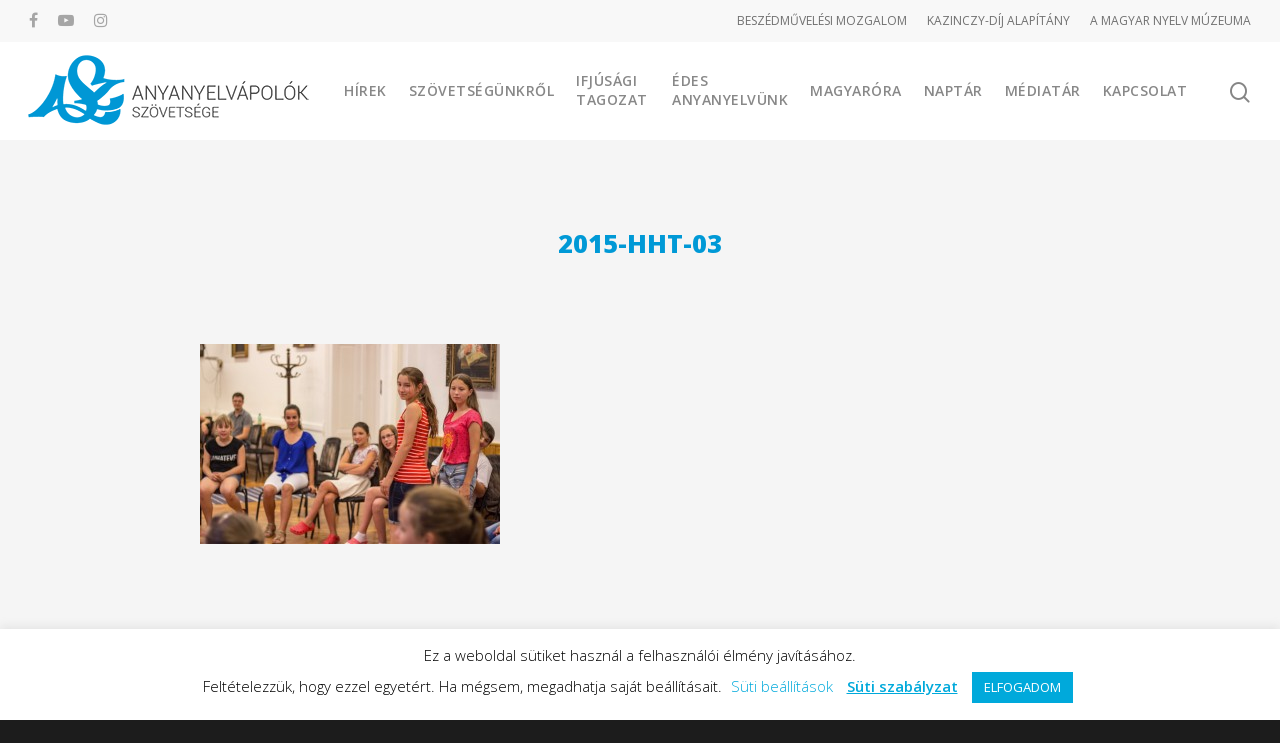

--- FILE ---
content_type: text/html; charset=UTF-8
request_url: https://anyanyelvapolo.hu/minden-csoda-harom-napig-tart-sarospataki-gyerekek-tabora/2015-hht-03/
body_size: 260354
content:
<!doctype html>

<html lang="hu" class="no-js">
<head>

<!-- Favicon settings  -->
<link rel="apple-touch-icon" sizes="180x180" href="/apple-touch-icon.png?v=OmKpEEld9W">
<link rel="icon" type="image/png" sizes="32x32" href="/favicon-32x32.png?v=OmKpEEld9W">
<link rel="icon" type="image/png" sizes="16x16" href="/favicon-16x16.png?v=OmKpEEld9W">
<link rel="manifest" href="/site.webmanifest?v=OmKpEEld9W">
<link rel="mask-icon" href="/safari-pinned-tab.svg?v=OmKpEEld9W" color="#5bbad5">
<link rel="shortcut icon" href="/favicon.ico?v=OmKpEEld9W">
<meta name="msapplication-TileColor" content="#2b5797">
<meta name="theme-color" content="#ffffff">

	
<!-- Meta Tags -->
<meta http-equiv="Content-Type" content="text/html; charset=UTF-8" />

	<meta name="viewport" content="width=device-width, initial-scale=1, maximum-scale=1, user-scalable=0" />
	

<!--Shortcut icon-->
<meta name='robots' content='index, follow, max-image-preview:large, max-snippet:-1, max-video-preview:-1' />

	<!-- This site is optimized with the Yoast SEO plugin v23.4 - https://yoast.com/wordpress/plugins/seo/ -->
	<title>2015-hht-03</title>
	<link rel="canonical" href="https://anyanyelvapolo.hu/minden-csoda-harom-napig-tart-sarospataki-gyerekek-tabora/2015-hht-03/" />
	<meta property="og:locale" content="hu_HU" />
	<meta property="og:type" content="article" />
	<meta property="og:title" content="2015-hht-03" />
	<meta property="og:url" content="https://anyanyelvapolo.hu/minden-csoda-harom-napig-tart-sarospataki-gyerekek-tabora/2015-hht-03/" />
	<meta property="og:site_name" content="Anyanyelvápolók Szövetsége" />
	<meta property="article:publisher" content="https://www.facebook.com/anyanyelvapolo" />
	<meta property="og:image" content="https://anyanyelvapolo.hu/minden-csoda-harom-napig-tart-sarospataki-gyerekek-tabora/2015-hht-03" />
	<meta property="og:image:width" content="800" />
	<meta property="og:image:height" content="534" />
	<meta property="og:image:type" content="image/jpeg" />
	<script type="application/ld+json" class="yoast-schema-graph">{"@context":"https://schema.org","@graph":[{"@type":"WebPage","@id":"https://anyanyelvapolo.hu/minden-csoda-harom-napig-tart-sarospataki-gyerekek-tabora/2015-hht-03/","url":"https://anyanyelvapolo.hu/minden-csoda-harom-napig-tart-sarospataki-gyerekek-tabora/2015-hht-03/","name":"2015-hht-03","isPartOf":{"@id":"https://anyanyelvapolo.hu/#website"},"primaryImageOfPage":{"@id":"https://anyanyelvapolo.hu/minden-csoda-harom-napig-tart-sarospataki-gyerekek-tabora/2015-hht-03/#primaryimage"},"image":{"@id":"https://anyanyelvapolo.hu/minden-csoda-harom-napig-tart-sarospataki-gyerekek-tabora/2015-hht-03/#primaryimage"},"thumbnailUrl":"https://anyanyelvapolo.hu/wp-content/uploads/2015-hht-03.jpg","datePublished":"2015-07-08T11:31:00+00:00","dateModified":"2015-07-08T11:31:00+00:00","breadcrumb":{"@id":"https://anyanyelvapolo.hu/minden-csoda-harom-napig-tart-sarospataki-gyerekek-tabora/2015-hht-03/#breadcrumb"},"inLanguage":"hu","potentialAction":[{"@type":"ReadAction","target":["https://anyanyelvapolo.hu/minden-csoda-harom-napig-tart-sarospataki-gyerekek-tabora/2015-hht-03/"]}]},{"@type":"ImageObject","inLanguage":"hu","@id":"https://anyanyelvapolo.hu/minden-csoda-harom-napig-tart-sarospataki-gyerekek-tabora/2015-hht-03/#primaryimage","url":"https://anyanyelvapolo.hu/wp-content/uploads/2015-hht-03.jpg","contentUrl":"https://anyanyelvapolo.hu/wp-content/uploads/2015-hht-03.jpg","width":800,"height":534},{"@type":"BreadcrumbList","@id":"https://anyanyelvapolo.hu/minden-csoda-harom-napig-tart-sarospataki-gyerekek-tabora/2015-hht-03/#breadcrumb","itemListElement":[{"@type":"ListItem","position":1,"name":"Kezdőlap","item":"https://anyanyelvapolo.hu/"},{"@type":"ListItem","position":2,"name":"Minden csoda három napig tart – sárospataki gyerekek tábora","item":"https://anyanyelvapolo.hu/minden-csoda-harom-napig-tart-sarospataki-gyerekek-tabora/"},{"@type":"ListItem","position":3,"name":"2015-hht-03"}]},{"@type":"WebSite","@id":"https://anyanyelvapolo.hu/#website","url":"https://anyanyelvapolo.hu/","name":"Anyanyelvápolók Szövetsége","description":"Anyanyelv és magatartáskultúra","publisher":{"@id":"https://anyanyelvapolo.hu/#organization"},"potentialAction":[{"@type":"SearchAction","target":{"@type":"EntryPoint","urlTemplate":"https://anyanyelvapolo.hu/?s={search_term_string}"},"query-input":{"@type":"PropertyValueSpecification","valueRequired":true,"valueName":"search_term_string"}}],"inLanguage":"hu"},{"@type":"Organization","@id":"https://anyanyelvapolo.hu/#organization","name":"Anyanyelvápolók Szövetsége","url":"https://anyanyelvapolo.hu/","logo":{"@type":"ImageObject","inLanguage":"hu","@id":"https://anyanyelvapolo.hu/#/schema/logo/image/","url":"https://anyanyelvapolo.hu/wp-content/uploads/ASZ-logo-fekvo-701.png","contentUrl":"https://anyanyelvapolo.hu/wp-content/uploads/ASZ-logo-fekvo-701.png","width":281,"height":70,"caption":"Anyanyelvápolók Szövetsége"},"image":{"@id":"https://anyanyelvapolo.hu/#/schema/logo/image/"},"sameAs":["https://www.facebook.com/anyanyelvapolo","https://instagram.com/anyanyelvapolo","http://youtube.com/anyanyelvapolo"]}]}</script>
	<!-- / Yoast SEO plugin. -->


<link rel='dns-prefetch' href='//fonts.googleapis.com' />
<link rel="alternate" type="application/rss+xml" title="Anyanyelvápolók Szövetsége &raquo; hírcsatorna" href="https://anyanyelvapolo.hu/feed/" />
<link rel="alternate" type="application/rss+xml" title="Anyanyelvápolók Szövetsége &raquo; hozzászólás hírcsatorna" href="https://anyanyelvapolo.hu/comments/feed/" />
<link rel="alternate" type="text/calendar" title="Anyanyelvápolók Szövetsége &raquo; iCal hírfolyam" href="https://anyanyelvapolo.hu/esemenyek/?ical=1" />
<link rel="alternate" type="application/rss+xml" title="Anyanyelvápolók Szövetsége &raquo; 2015-hht-03 hozzászólás hírcsatorna" href="https://anyanyelvapolo.hu/minden-csoda-harom-napig-tart-sarospataki-gyerekek-tabora/2015-hht-03/feed/" />
<script type="text/javascript">
/* <![CDATA[ */
window._wpemojiSettings = {"baseUrl":"https:\/\/s.w.org\/images\/core\/emoji\/14.0.0\/72x72\/","ext":".png","svgUrl":"https:\/\/s.w.org\/images\/core\/emoji\/14.0.0\/svg\/","svgExt":".svg","source":{"concatemoji":"https:\/\/anyanyelvapolo.hu\/wp-includes\/js\/wp-emoji-release.min.js?ver=6.4.7"}};
/*! This file is auto-generated */
!function(i,n){var o,s,e;function c(e){try{var t={supportTests:e,timestamp:(new Date).valueOf()};sessionStorage.setItem(o,JSON.stringify(t))}catch(e){}}function p(e,t,n){e.clearRect(0,0,e.canvas.width,e.canvas.height),e.fillText(t,0,0);var t=new Uint32Array(e.getImageData(0,0,e.canvas.width,e.canvas.height).data),r=(e.clearRect(0,0,e.canvas.width,e.canvas.height),e.fillText(n,0,0),new Uint32Array(e.getImageData(0,0,e.canvas.width,e.canvas.height).data));return t.every(function(e,t){return e===r[t]})}function u(e,t,n){switch(t){case"flag":return n(e,"\ud83c\udff3\ufe0f\u200d\u26a7\ufe0f","\ud83c\udff3\ufe0f\u200b\u26a7\ufe0f")?!1:!n(e,"\ud83c\uddfa\ud83c\uddf3","\ud83c\uddfa\u200b\ud83c\uddf3")&&!n(e,"\ud83c\udff4\udb40\udc67\udb40\udc62\udb40\udc65\udb40\udc6e\udb40\udc67\udb40\udc7f","\ud83c\udff4\u200b\udb40\udc67\u200b\udb40\udc62\u200b\udb40\udc65\u200b\udb40\udc6e\u200b\udb40\udc67\u200b\udb40\udc7f");case"emoji":return!n(e,"\ud83e\udef1\ud83c\udffb\u200d\ud83e\udef2\ud83c\udfff","\ud83e\udef1\ud83c\udffb\u200b\ud83e\udef2\ud83c\udfff")}return!1}function f(e,t,n){var r="undefined"!=typeof WorkerGlobalScope&&self instanceof WorkerGlobalScope?new OffscreenCanvas(300,150):i.createElement("canvas"),a=r.getContext("2d",{willReadFrequently:!0}),o=(a.textBaseline="top",a.font="600 32px Arial",{});return e.forEach(function(e){o[e]=t(a,e,n)}),o}function t(e){var t=i.createElement("script");t.src=e,t.defer=!0,i.head.appendChild(t)}"undefined"!=typeof Promise&&(o="wpEmojiSettingsSupports",s=["flag","emoji"],n.supports={everything:!0,everythingExceptFlag:!0},e=new Promise(function(e){i.addEventListener("DOMContentLoaded",e,{once:!0})}),new Promise(function(t){var n=function(){try{var e=JSON.parse(sessionStorage.getItem(o));if("object"==typeof e&&"number"==typeof e.timestamp&&(new Date).valueOf()<e.timestamp+604800&&"object"==typeof e.supportTests)return e.supportTests}catch(e){}return null}();if(!n){if("undefined"!=typeof Worker&&"undefined"!=typeof OffscreenCanvas&&"undefined"!=typeof URL&&URL.createObjectURL&&"undefined"!=typeof Blob)try{var e="postMessage("+f.toString()+"("+[JSON.stringify(s),u.toString(),p.toString()].join(",")+"));",r=new Blob([e],{type:"text/javascript"}),a=new Worker(URL.createObjectURL(r),{name:"wpTestEmojiSupports"});return void(a.onmessage=function(e){c(n=e.data),a.terminate(),t(n)})}catch(e){}c(n=f(s,u,p))}t(n)}).then(function(e){for(var t in e)n.supports[t]=e[t],n.supports.everything=n.supports.everything&&n.supports[t],"flag"!==t&&(n.supports.everythingExceptFlag=n.supports.everythingExceptFlag&&n.supports[t]);n.supports.everythingExceptFlag=n.supports.everythingExceptFlag&&!n.supports.flag,n.DOMReady=!1,n.readyCallback=function(){n.DOMReady=!0}}).then(function(){return e}).then(function(){var e;n.supports.everything||(n.readyCallback(),(e=n.source||{}).concatemoji?t(e.concatemoji):e.wpemoji&&e.twemoji&&(t(e.twemoji),t(e.wpemoji)))}))}((window,document),window._wpemojiSettings);
/* ]]> */
</script>
<link rel='stylesheet' id='tribe-events-pro-mini-calendar-block-styles-css' href='https://anyanyelvapolo.hu/wp-content/plugins/events-calendar-pro/src/resources/css/tribe-events-pro-mini-calendar-block.min.css?ver=7.3.1' type='text/css' media='all' />
<style id='wp-emoji-styles-inline-css' type='text/css'>

	img.wp-smiley, img.emoji {
		display: inline !important;
		border: none !important;
		box-shadow: none !important;
		height: 1em !important;
		width: 1em !important;
		margin: 0 0.07em !important;
		vertical-align: -0.1em !important;
		background: none !important;
		padding: 0 !important;
	}
</style>
<link rel='stylesheet' id='wp-block-library-css' href='https://anyanyelvapolo.hu/wp-includes/css/dist/block-library/style.min.css?ver=6.4.7' type='text/css' media='all' />
<style id='qsm-quiz-style-inline-css' type='text/css'>


</style>
<style id='filebird-block-filebird-gallery-style-inline-css' type='text/css'>
ul.filebird-block-filebird-gallery{margin:auto!important;padding:0!important;width:100%}ul.filebird-block-filebird-gallery.layout-grid{display:grid;grid-gap:20px;align-items:stretch;grid-template-columns:repeat(var(--columns),1fr);justify-items:stretch}ul.filebird-block-filebird-gallery.layout-grid li img{border:1px solid #ccc;box-shadow:2px 2px 6px 0 rgba(0,0,0,.3);height:100%;max-width:100%;-o-object-fit:cover;object-fit:cover;width:100%}ul.filebird-block-filebird-gallery.layout-masonry{-moz-column-count:var(--columns);-moz-column-gap:var(--space);column-gap:var(--space);-moz-column-width:var(--min-width);columns:var(--min-width) var(--columns);display:block;overflow:auto}ul.filebird-block-filebird-gallery.layout-masonry li{margin-bottom:var(--space)}ul.filebird-block-filebird-gallery li{list-style:none}ul.filebird-block-filebird-gallery li figure{height:100%;margin:0;padding:0;position:relative;width:100%}ul.filebird-block-filebird-gallery li figure figcaption{background:linear-gradient(0deg,rgba(0,0,0,.7),rgba(0,0,0,.3) 70%,transparent);bottom:0;box-sizing:border-box;color:#fff;font-size:.8em;margin:0;max-height:100%;overflow:auto;padding:3em .77em .7em;position:absolute;text-align:center;width:100%;z-index:2}ul.filebird-block-filebird-gallery li figure figcaption a{color:inherit}

</style>
<style id='classic-theme-styles-inline-css' type='text/css'>
/*! This file is auto-generated */
.wp-block-button__link{color:#fff;background-color:#32373c;border-radius:9999px;box-shadow:none;text-decoration:none;padding:calc(.667em + 2px) calc(1.333em + 2px);font-size:1.125em}.wp-block-file__button{background:#32373c;color:#fff;text-decoration:none}
</style>
<style id='global-styles-inline-css' type='text/css'>
body{--wp--preset--color--black: #000000;--wp--preset--color--cyan-bluish-gray: #abb8c3;--wp--preset--color--white: #ffffff;--wp--preset--color--pale-pink: #f78da7;--wp--preset--color--vivid-red: #cf2e2e;--wp--preset--color--luminous-vivid-orange: #ff6900;--wp--preset--color--luminous-vivid-amber: #fcb900;--wp--preset--color--light-green-cyan: #7bdcb5;--wp--preset--color--vivid-green-cyan: #00d084;--wp--preset--color--pale-cyan-blue: #8ed1fc;--wp--preset--color--vivid-cyan-blue: #0693e3;--wp--preset--color--vivid-purple: #9b51e0;--wp--preset--gradient--vivid-cyan-blue-to-vivid-purple: linear-gradient(135deg,rgba(6,147,227,1) 0%,rgb(155,81,224) 100%);--wp--preset--gradient--light-green-cyan-to-vivid-green-cyan: linear-gradient(135deg,rgb(122,220,180) 0%,rgb(0,208,130) 100%);--wp--preset--gradient--luminous-vivid-amber-to-luminous-vivid-orange: linear-gradient(135deg,rgba(252,185,0,1) 0%,rgba(255,105,0,1) 100%);--wp--preset--gradient--luminous-vivid-orange-to-vivid-red: linear-gradient(135deg,rgba(255,105,0,1) 0%,rgb(207,46,46) 100%);--wp--preset--gradient--very-light-gray-to-cyan-bluish-gray: linear-gradient(135deg,rgb(238,238,238) 0%,rgb(169,184,195) 100%);--wp--preset--gradient--cool-to-warm-spectrum: linear-gradient(135deg,rgb(74,234,220) 0%,rgb(151,120,209) 20%,rgb(207,42,186) 40%,rgb(238,44,130) 60%,rgb(251,105,98) 80%,rgb(254,248,76) 100%);--wp--preset--gradient--blush-light-purple: linear-gradient(135deg,rgb(255,206,236) 0%,rgb(152,150,240) 100%);--wp--preset--gradient--blush-bordeaux: linear-gradient(135deg,rgb(254,205,165) 0%,rgb(254,45,45) 50%,rgb(107,0,62) 100%);--wp--preset--gradient--luminous-dusk: linear-gradient(135deg,rgb(255,203,112) 0%,rgb(199,81,192) 50%,rgb(65,88,208) 100%);--wp--preset--gradient--pale-ocean: linear-gradient(135deg,rgb(255,245,203) 0%,rgb(182,227,212) 50%,rgb(51,167,181) 100%);--wp--preset--gradient--electric-grass: linear-gradient(135deg,rgb(202,248,128) 0%,rgb(113,206,126) 100%);--wp--preset--gradient--midnight: linear-gradient(135deg,rgb(2,3,129) 0%,rgb(40,116,252) 100%);--wp--preset--font-size--small: 13px;--wp--preset--font-size--medium: 20px;--wp--preset--font-size--large: 36px;--wp--preset--font-size--x-large: 42px;--wp--preset--spacing--20: 0.44rem;--wp--preset--spacing--30: 0.67rem;--wp--preset--spacing--40: 1rem;--wp--preset--spacing--50: 1.5rem;--wp--preset--spacing--60: 2.25rem;--wp--preset--spacing--70: 3.38rem;--wp--preset--spacing--80: 5.06rem;--wp--preset--shadow--natural: 6px 6px 9px rgba(0, 0, 0, 0.2);--wp--preset--shadow--deep: 12px 12px 50px rgba(0, 0, 0, 0.4);--wp--preset--shadow--sharp: 6px 6px 0px rgba(0, 0, 0, 0.2);--wp--preset--shadow--outlined: 6px 6px 0px -3px rgba(255, 255, 255, 1), 6px 6px rgba(0, 0, 0, 1);--wp--preset--shadow--crisp: 6px 6px 0px rgba(0, 0, 0, 1);}:where(.is-layout-flex){gap: 0.5em;}:where(.is-layout-grid){gap: 0.5em;}body .is-layout-flow > .alignleft{float: left;margin-inline-start: 0;margin-inline-end: 2em;}body .is-layout-flow > .alignright{float: right;margin-inline-start: 2em;margin-inline-end: 0;}body .is-layout-flow > .aligncenter{margin-left: auto !important;margin-right: auto !important;}body .is-layout-constrained > .alignleft{float: left;margin-inline-start: 0;margin-inline-end: 2em;}body .is-layout-constrained > .alignright{float: right;margin-inline-start: 2em;margin-inline-end: 0;}body .is-layout-constrained > .aligncenter{margin-left: auto !important;margin-right: auto !important;}body .is-layout-constrained > :where(:not(.alignleft):not(.alignright):not(.alignfull)){max-width: var(--wp--style--global--content-size);margin-left: auto !important;margin-right: auto !important;}body .is-layout-constrained > .alignwide{max-width: var(--wp--style--global--wide-size);}body .is-layout-flex{display: flex;}body .is-layout-flex{flex-wrap: wrap;align-items: center;}body .is-layout-flex > *{margin: 0;}body .is-layout-grid{display: grid;}body .is-layout-grid > *{margin: 0;}:where(.wp-block-columns.is-layout-flex){gap: 2em;}:where(.wp-block-columns.is-layout-grid){gap: 2em;}:where(.wp-block-post-template.is-layout-flex){gap: 1.25em;}:where(.wp-block-post-template.is-layout-grid){gap: 1.25em;}.has-black-color{color: var(--wp--preset--color--black) !important;}.has-cyan-bluish-gray-color{color: var(--wp--preset--color--cyan-bluish-gray) !important;}.has-white-color{color: var(--wp--preset--color--white) !important;}.has-pale-pink-color{color: var(--wp--preset--color--pale-pink) !important;}.has-vivid-red-color{color: var(--wp--preset--color--vivid-red) !important;}.has-luminous-vivid-orange-color{color: var(--wp--preset--color--luminous-vivid-orange) !important;}.has-luminous-vivid-amber-color{color: var(--wp--preset--color--luminous-vivid-amber) !important;}.has-light-green-cyan-color{color: var(--wp--preset--color--light-green-cyan) !important;}.has-vivid-green-cyan-color{color: var(--wp--preset--color--vivid-green-cyan) !important;}.has-pale-cyan-blue-color{color: var(--wp--preset--color--pale-cyan-blue) !important;}.has-vivid-cyan-blue-color{color: var(--wp--preset--color--vivid-cyan-blue) !important;}.has-vivid-purple-color{color: var(--wp--preset--color--vivid-purple) !important;}.has-black-background-color{background-color: var(--wp--preset--color--black) !important;}.has-cyan-bluish-gray-background-color{background-color: var(--wp--preset--color--cyan-bluish-gray) !important;}.has-white-background-color{background-color: var(--wp--preset--color--white) !important;}.has-pale-pink-background-color{background-color: var(--wp--preset--color--pale-pink) !important;}.has-vivid-red-background-color{background-color: var(--wp--preset--color--vivid-red) !important;}.has-luminous-vivid-orange-background-color{background-color: var(--wp--preset--color--luminous-vivid-orange) !important;}.has-luminous-vivid-amber-background-color{background-color: var(--wp--preset--color--luminous-vivid-amber) !important;}.has-light-green-cyan-background-color{background-color: var(--wp--preset--color--light-green-cyan) !important;}.has-vivid-green-cyan-background-color{background-color: var(--wp--preset--color--vivid-green-cyan) !important;}.has-pale-cyan-blue-background-color{background-color: var(--wp--preset--color--pale-cyan-blue) !important;}.has-vivid-cyan-blue-background-color{background-color: var(--wp--preset--color--vivid-cyan-blue) !important;}.has-vivid-purple-background-color{background-color: var(--wp--preset--color--vivid-purple) !important;}.has-black-border-color{border-color: var(--wp--preset--color--black) !important;}.has-cyan-bluish-gray-border-color{border-color: var(--wp--preset--color--cyan-bluish-gray) !important;}.has-white-border-color{border-color: var(--wp--preset--color--white) !important;}.has-pale-pink-border-color{border-color: var(--wp--preset--color--pale-pink) !important;}.has-vivid-red-border-color{border-color: var(--wp--preset--color--vivid-red) !important;}.has-luminous-vivid-orange-border-color{border-color: var(--wp--preset--color--luminous-vivid-orange) !important;}.has-luminous-vivid-amber-border-color{border-color: var(--wp--preset--color--luminous-vivid-amber) !important;}.has-light-green-cyan-border-color{border-color: var(--wp--preset--color--light-green-cyan) !important;}.has-vivid-green-cyan-border-color{border-color: var(--wp--preset--color--vivid-green-cyan) !important;}.has-pale-cyan-blue-border-color{border-color: var(--wp--preset--color--pale-cyan-blue) !important;}.has-vivid-cyan-blue-border-color{border-color: var(--wp--preset--color--vivid-cyan-blue) !important;}.has-vivid-purple-border-color{border-color: var(--wp--preset--color--vivid-purple) !important;}.has-vivid-cyan-blue-to-vivid-purple-gradient-background{background: var(--wp--preset--gradient--vivid-cyan-blue-to-vivid-purple) !important;}.has-light-green-cyan-to-vivid-green-cyan-gradient-background{background: var(--wp--preset--gradient--light-green-cyan-to-vivid-green-cyan) !important;}.has-luminous-vivid-amber-to-luminous-vivid-orange-gradient-background{background: var(--wp--preset--gradient--luminous-vivid-amber-to-luminous-vivid-orange) !important;}.has-luminous-vivid-orange-to-vivid-red-gradient-background{background: var(--wp--preset--gradient--luminous-vivid-orange-to-vivid-red) !important;}.has-very-light-gray-to-cyan-bluish-gray-gradient-background{background: var(--wp--preset--gradient--very-light-gray-to-cyan-bluish-gray) !important;}.has-cool-to-warm-spectrum-gradient-background{background: var(--wp--preset--gradient--cool-to-warm-spectrum) !important;}.has-blush-light-purple-gradient-background{background: var(--wp--preset--gradient--blush-light-purple) !important;}.has-blush-bordeaux-gradient-background{background: var(--wp--preset--gradient--blush-bordeaux) !important;}.has-luminous-dusk-gradient-background{background: var(--wp--preset--gradient--luminous-dusk) !important;}.has-pale-ocean-gradient-background{background: var(--wp--preset--gradient--pale-ocean) !important;}.has-electric-grass-gradient-background{background: var(--wp--preset--gradient--electric-grass) !important;}.has-midnight-gradient-background{background: var(--wp--preset--gradient--midnight) !important;}.has-small-font-size{font-size: var(--wp--preset--font-size--small) !important;}.has-medium-font-size{font-size: var(--wp--preset--font-size--medium) !important;}.has-large-font-size{font-size: var(--wp--preset--font-size--large) !important;}.has-x-large-font-size{font-size: var(--wp--preset--font-size--x-large) !important;}
.wp-block-navigation a:where(:not(.wp-element-button)){color: inherit;}
:where(.wp-block-post-template.is-layout-flex){gap: 1.25em;}:where(.wp-block-post-template.is-layout-grid){gap: 1.25em;}
:where(.wp-block-columns.is-layout-flex){gap: 2em;}:where(.wp-block-columns.is-layout-grid){gap: 2em;}
.wp-block-pullquote{font-size: 1.5em;line-height: 1.6;}
</style>
<link rel='stylesheet' id='contact-form-7-css' href='https://anyanyelvapolo.hu/wp-content/plugins/contact-form-7/includes/css/styles.css?ver=5.9.8' type='text/css' media='all' />
<link rel='stylesheet' id='cookie-law-info-css' href='https://anyanyelvapolo.hu/wp-content/plugins/cookie-law-info/legacy/public/css/cookie-law-info-public.css?ver=3.2.8' type='text/css' media='all' />
<link rel='stylesheet' id='cookie-law-info-gdpr-css' href='https://anyanyelvapolo.hu/wp-content/plugins/cookie-law-info/legacy/public/css/cookie-law-info-gdpr.css?ver=3.2.8' type='text/css' media='all' />
<link rel='stylesheet' id='font-awesome-css' href='https://anyanyelvapolo.hu/wp-content/themes/salient/css/font-awesome.min.css?ver=4.6.4' type='text/css' media='all' />
<link rel='stylesheet' id='parent-style-css' href='https://anyanyelvapolo.hu/wp-content/themes/salient/style.css?ver=10.0.4' type='text/css' media='all' />
<link rel='stylesheet' id='rgs-css' href='https://anyanyelvapolo.hu/wp-content/themes/salient/css/rgs.css?ver=10.0.4' type='text/css' media='all' />
<link rel='stylesheet' id='main-styles-css' href='https://anyanyelvapolo.hu/wp-content/themes/salient-child/style.css?ver=10.0.4' type='text/css' media='all' />
<link rel='stylesheet' id='fancyBox-css' href='https://anyanyelvapolo.hu/wp-content/themes/salient/css/jquery.fancybox.css?ver=9.0' type='text/css' media='all' />
<!--[if lt IE 9]>
<link rel='stylesheet' id='nectar-ie8-css' href='https://anyanyelvapolo.hu/wp-content/themes/salient/css/ie8.css?ver=6.4.7' type='text/css' media='all' />
<![endif]-->
<link rel='stylesheet' id='responsive-css' href='https://anyanyelvapolo.hu/wp-content/themes/salient/css/responsive.css?ver=10.0.4' type='text/css' media='all' />
<link rel='stylesheet' id='options_typography_OpenSans_ext-css' href='https://fonts.googleapis.com/css?family=Open+Sans%3A300%2C400%2C600%2C700&#038;subset=latin%2Clatin-ext' type='text/css' media='all' />
<link rel='stylesheet' id='skin-material-css' href='https://anyanyelvapolo.hu/wp-content/themes/salient/css/skin-material.css?ver=10.0.4' type='text/css' media='all' />
<link rel='stylesheet' id='redux-google-fonts-salient_redux-css' href='https://fonts.googleapis.com/css?family=Open+Sans%3A600%2C400%2C800%2C400italic&#038;subset=latin-ext%2Clatin&#038;ver=1726750929' type='text/css' media='all' />
<style id='teccc-nofile-stylesheet-inline-css' type='text/css'>

.teccc-legend a, .tribe-events-calendar a, #tribe-events-content .tribe-events-tooltip h4
{
	font-weight: normal;
}

.tribe-events-list .vevent.hentry h2 {
	padding-left: 5px;
}


@media only screen and (max-width: 768px) {
	.tribe-events-calendar td .hentry,
	.tribe-events-calendar td .type-tribe_events {
		display: block;
	}

	h3.entry-title.summary,
	h3.tribe-events-month-event-title,
	.tribe-events-calendar .tribe-events-has-events:after {
		display: none;
	}

	.tribe-events-calendar .mobile-trigger .tribe-events-tooltip {
		display: none !important;
	}
}

.tribe-grid-body div[id*="tribe-events-event-"][class*="tribe-events-category-"].tribe-events-week-hourly-single
{ border-right: 1px solid #000; }

.tribe-events .tribe-events-calendar-month__multiday-event-bar,
.tribe-events .tribe-events-calendar-month__multiday-event-bar-inner,
.tribe-events-calendar-month__multiday-event-wrapper
{ background-color: #F7F6F6; }

.tribe-events-pro .tribe-events-pro-week-grid__multiday-event-bar,
.tribe-events-pro .tribe-events-pro-week-grid__multiday-event-wrapper
{ background-color: #F7F6F6 !important; }

.tribe-events-calendar-month__multiday-event-wrapper.tribe-events-calendar-month__multiday-event--empty
{ background-color: transparent !important; }

.tribe-events-pro-week-grid__multiday-event-wrapper.tribe-events-pro-week-grid__multiday-event--empty
{ background-color: transparent !important; }

.tribe-common--breakpoint-medium.tribe-events .tribe-events-calendar-list__event-datetime-featured-text,
.tribe-events-calendar-month-mobile-events__mobile-event-datetime-featured-text,
.tribe-events-calendar-day__event-datetime-featured-text,
.tribe-common-c-svgicon--featured
{ color: #64bcb9 !important; }

.tribe-events-calendar-list__event-date-tag-datetime:after, 
.tribe-events-widget-events-list__event-date-tag-datetime:after, 
.tribe-events .tribe-events-calendar-day__event--featured:after,
.tribe-events .tribe-events-calendar-month__calendar-event--featured:before
{ background-color: #64bcb9 !important; }

.tribe-events-pro .tribe-events-pro-photo__event-datetime-featured-text,
.tribe-events-pro .tribe-events-pro-map__event-datetime-featured-text
{ color: #64bcb9 !important; }

.tribe-events-pro .tribe-events-pro-week-grid__event--featured .tribe-events-pro-week-grid__event-link-inner:before
{ background-color: #64bcb9 !important; }


	
		.tribe-events-category-anyanyelvi-musorok h2.tribe-events-list-event-title.entry-title a,
.tribe-events-category-anyanyelvi-musorok h2.tribe-events-list-event-title a,
.tribe-events-category-anyanyelvi-musorok h3.tribe-events-list-event-title a,
.tribe-event-featured .tribe-events-category-anyanyelvi-musorok h3.tribe-events-list-event-title a,
.tribe-events-list .tribe-events-loop .tribe-event-featured.tribe-events-category-anyanyelvi-musorok h3.tribe-events-list-event-title a,	.tribe-events-shortcode .tribe-events-month table .type-tribe_events.tribe-events-category-anyanyelvi-musorok,		.tribe-events-list .tribe-events-loop .tribe-event-featured.tribe-events-category-anyanyelvi-musorok h3.tribe-events-list-event-title a:hover,
#tribe-events-content table.tribe-events-calendar .type-tribe_events.tribe-events-category-anyanyelvi-musorok.tribe-event-featured h3.tribe-events-month-event-title a:hover,	.tribe-events-category-anyanyelvi-musorok .tribe-events-map-event-title a:link,
.tribe-events-category-anyanyelvi-musorok .tribe-events-map-event-title a:visited,	#tribe-events-content div.tribe-events-category-anyanyelvi-musorok.hentry.vevent h3.entry-title a,
.tribe-grid-body .tribe-events-category-anyanyelvi-musorok a,
.tribe-grid-body .type-tribe_events.tribe-events-category-anyanyelvi-musorok a,
.tribe-grid-allday .tribe-events-category-anyanyelvi-musorok a,	.tribe-events-adv-list-widget .tribe-events-category-anyanyelvi-musorok h2 a:link,
.tribe-events-adv-list-widget .tribe-events-category-anyanyelvi-musorok h2 a:visited,
.tribe-mini-calendar-list-wrapper .tribe-events-category-anyanyelvi-musorok h2 a:link,
.tribe-mini-calendar-list-wrapper .tribe-events-category-anyanyelvi-musorok h2 a:visited,
.tribe-events-category-anyanyelvi-musorok.tribe-event-featured .tribe-mini-calendar-event .tribe-events-title a,
.tribe-venue-widget-list li.tribe-events-category-anyanyelvi-musorok h4 a:link,
.tribe-venue-widget-list li.tribe-events-category-anyanyelvi-musorok h4 a:visited,	.teccc-legend li.tribe_events_cat-anyanyelvi-musorok a,
.tribe-common article.tribe_events_cat-anyanyelvi-musorok h3 a,
.tribe-common article.tribe_events_cat-anyanyelvi-musorok h3 a:link,
.tribe-common article.tribe_events_cat-anyanyelvi-musorok h3 a:visited,
article.tribe-events-calendar-month__multiday-event.tribe_events_cat-anyanyelvi-musorok h3,	#tribe-events-content table.tribe-events-calendar .tribe-event-featured.tribe-events-category-anyanyelvi-musorok .tribe-events-month-event-title a,
.teccc-legend li.tribe-events-category-anyanyelvi-musorok a,
.tribe-events-calendar .tribe-events-category-anyanyelvi-musorok a,
#tribe-events-content .teccc-legend li.tribe-events-category-anyanyelvi-musorok a,
#tribe-events-content .tribe-events-calendar .tribe-events-category-anyanyelvi-musorok a,
.type-tribe_events.tribe-events-category-anyanyelvi-musorok h2 a,
.tribe-events-category-anyanyelvi-musorok > div.hentry.vevent > h3.entry-title a,
.tribe-events-mobile.tribe-events-category-anyanyelvi-musorok h4 a
{
			color: #000;
		text-decoration: none;
}

		.tribe-events-category-anyanyelvi-musorok h3.tribe-events-list-event-title,		.tribe-events-shortcode .tribe-events-month table .type-tribe_events.tribe-events-category-anyanyelvi-musorok,	.tribe-events-category-anyanyelvi-musorok .tribe-events-map-event-title a:link,
.tribe-events-category-anyanyelvi-musorok .tribe-events-map-event-title a:visited,
article.tribe-events-pro-map__event-card.tribe_events_cat-anyanyelvi-musorok h3,
article.tribe-events-pro-photo__event.tribe_events_cat-anyanyelvi-musorok h3,	.tribe-grid-body .tribe-events-week-hourly-single:hover.tribe-events-category-anyanyelvi-musorok,
.tribe-grid-body .tribe-events-week-hourly-single.tribe-events-category-anyanyelvi-musorok,
.tribe-grid-allday .tribe-events-week-allday-single.tribe-events-category-anyanyelvi-musorok,
article.tribe-events-pro-week-grid__event.tribe_events_cat-anyanyelvi-musorok h3,
article.tribe-events-pro-week-mobile-events__event.tribe_events_cat-anyanyelvi-musorok h3,
article.tribe-events-pro-week-grid__multiday-event.tribe_events_cat-anyanyelvi-musorok h3,
article.tribe-events-pro-week-grid__multiday-event.tribe_events_cat-anyanyelvi-musorok .tribe-events-pro-week-grid__multiday-event-bar-inner h3,
article.tribe-events-pro-week-grid__multiday-event.tribe_events_cat-anyanyelvi-musorok .tribe-events-pro-week-grid__multiday-event-bar-inner,	.tribe-common article.tribe_events_cat-anyanyelvi-musorok h3.tribe-events-pro-summary__event-title,	.tribe-mini-calendar td.tribe-events-has-events.tribe-events-category-anyanyelvi-musorok,
.tribe-events-adv-list-widget .tribe-events-category-anyanyelvi-musorok h2,
.tribe-venue-widget-list li.tribe-events-category-anyanyelvi-musorok h4,	.teccc-legend li.tribe_events_cat-anyanyelvi-musorok,
article.tribe_events_cat-anyanyelvi-musorok header.tribe-events-widget-events-list__event-header h3,
article.tribe-events-calendar-month__calendar-event.tribe_events_cat-anyanyelvi-musorok h3,
article.tribe-events-calendar-month__multiday-event.tribe_events_cat-anyanyelvi-musorok .tribe-events-calendar-month__multiday-event-bar-inner,
article.tribe-events-calendar-month-mobile-events__mobile-event.tribe_events_cat-anyanyelvi-musorok h3,
article.tribe-events-calendar-day__event.tribe_events_cat-anyanyelvi-musorok h3,
article.tribe-events-calendar-list__event.tribe_events_cat-anyanyelvi-musorok h3,
article.tribe-events-calendar-latest-past__event.tribe_events_cat-anyanyelvi-musorok h3,	.events-archive.events-gridview #tribe-events-content table .type-tribe_events.tribe-events-category-anyanyelvi-musorok,
.teccc-legend li.tribe-events-category-anyanyelvi-musorok,
.tribe-events-calendar .tribe-events-category-anyanyelvi-musorok,
.type-tribe_events.tribe-events-category-anyanyelvi-musorok h2,
.tribe-events-category-anyanyelvi-musorok > div.hentry.vevent > h3.entry-title,
.tribe-events-mobile.tribe-events-category-anyanyelvi-musorok h4
{
			background-color: #CFCFCF;
				border-left: 5px solid #CFCFCF;
			border-right: 5px solid transparent;
			color: #000;
		line-height: 1.4em;
	padding-left: 5px;
	padding-bottom: 2px;
}

	.tribe-events-calendar .tribe-event-featured.tribe-events-category-anyanyelvi-musorok,
#tribe-events-content table.tribe-events-calendar .type-tribe_events.tribe-event-featured.tribe-events-category-anyanyelvi-musorok,
.tribe-grid-body div[id*='tribe-events-event-'][class*='tribe-events-category-'].tribe-events-week-hourly-single.tribe-event-featured
{ border-right: 5px solid #64bcb9 }

	
	article.tribe-events-pro-week-grid__multiday-event.tribe_events_cat-anyanyelvi-musorok h3
{ border-left: 0px solid transparent !important; }

	.tribe-events-category-anyanyelvi-musorok .tribe-events-map-event-title a:link,
.tribe-events-category-anyanyelvi-musorok .tribe-events-map-event-title a:visited,	.tribe-events-adv-list-widget .tribe-events-category-anyanyelvi-musorok h2 a:link,
.tribe-events-adv-list-widget .tribe-events-category-anyanyelvi-musorok h2 a:visited,
.tribe-mini-calendar-list-wrapper .tribe-events-category-anyanyelvi-musorok h2 a:link,
.tribe-mini-calendar-list-wrapper .tribe-events-category-anyanyelvi-musorok h2 a:visited,
.tribe-events-category-anyanyelvi-musorok.tribe-event-featured .tribe-mini-calendar-event .tribe-events-title a,
.tribe-venue-widget-list li.tribe-events-category-anyanyelvi-musorok h4 a:link,
.tribe-venue-widget-list li.tribe-events-category-anyanyelvi-musorok h4 a:visited,	.tribe-events-category-anyanyelvi-musorok h2.tribe-events-list-event-title.entry-title a,
.tribe-events-category-anyanyelvi-musorok h2.tribe-events-list-event-title a,
.tribe-events-category-anyanyelvi-musorok h3.tribe-events-list-event-title a,
.tribe-event-featured .tribe-events-category-anyanyelvi-musorok h3.tribe-events-list-event-title a,
.tribe-events-list .tribe-events-loop .tribe-event-featured.tribe-events-category-anyanyelvi-musorok h3.tribe-events-list-event-title a
{
	width: auto;
	display: block;
}
	
		.tribe-events-category-anyanyelvi-szalon-fiataloknak h2.tribe-events-list-event-title.entry-title a,
.tribe-events-category-anyanyelvi-szalon-fiataloknak h2.tribe-events-list-event-title a,
.tribe-events-category-anyanyelvi-szalon-fiataloknak h3.tribe-events-list-event-title a,
.tribe-event-featured .tribe-events-category-anyanyelvi-szalon-fiataloknak h3.tribe-events-list-event-title a,
.tribe-events-list .tribe-events-loop .tribe-event-featured.tribe-events-category-anyanyelvi-szalon-fiataloknak h3.tribe-events-list-event-title a,	.tribe-events-shortcode .tribe-events-month table .type-tribe_events.tribe-events-category-anyanyelvi-szalon-fiataloknak,		.tribe-events-list .tribe-events-loop .tribe-event-featured.tribe-events-category-anyanyelvi-szalon-fiataloknak h3.tribe-events-list-event-title a:hover,
#tribe-events-content table.tribe-events-calendar .type-tribe_events.tribe-events-category-anyanyelvi-szalon-fiataloknak.tribe-event-featured h3.tribe-events-month-event-title a:hover,	.tribe-events-category-anyanyelvi-szalon-fiataloknak .tribe-events-map-event-title a:link,
.tribe-events-category-anyanyelvi-szalon-fiataloknak .tribe-events-map-event-title a:visited,	#tribe-events-content div.tribe-events-category-anyanyelvi-szalon-fiataloknak.hentry.vevent h3.entry-title a,
.tribe-grid-body .tribe-events-category-anyanyelvi-szalon-fiataloknak a,
.tribe-grid-body .type-tribe_events.tribe-events-category-anyanyelvi-szalon-fiataloknak a,
.tribe-grid-allday .tribe-events-category-anyanyelvi-szalon-fiataloknak a,	.tribe-events-adv-list-widget .tribe-events-category-anyanyelvi-szalon-fiataloknak h2 a:link,
.tribe-events-adv-list-widget .tribe-events-category-anyanyelvi-szalon-fiataloknak h2 a:visited,
.tribe-mini-calendar-list-wrapper .tribe-events-category-anyanyelvi-szalon-fiataloknak h2 a:link,
.tribe-mini-calendar-list-wrapper .tribe-events-category-anyanyelvi-szalon-fiataloknak h2 a:visited,
.tribe-events-category-anyanyelvi-szalon-fiataloknak.tribe-event-featured .tribe-mini-calendar-event .tribe-events-title a,
.tribe-venue-widget-list li.tribe-events-category-anyanyelvi-szalon-fiataloknak h4 a:link,
.tribe-venue-widget-list li.tribe-events-category-anyanyelvi-szalon-fiataloknak h4 a:visited,	.teccc-legend li.tribe_events_cat-anyanyelvi-szalon-fiataloknak a,
.tribe-common article.tribe_events_cat-anyanyelvi-szalon-fiataloknak h3 a,
.tribe-common article.tribe_events_cat-anyanyelvi-szalon-fiataloknak h3 a:link,
.tribe-common article.tribe_events_cat-anyanyelvi-szalon-fiataloknak h3 a:visited,
article.tribe-events-calendar-month__multiday-event.tribe_events_cat-anyanyelvi-szalon-fiataloknak h3,	#tribe-events-content table.tribe-events-calendar .tribe-event-featured.tribe-events-category-anyanyelvi-szalon-fiataloknak .tribe-events-month-event-title a,
.teccc-legend li.tribe-events-category-anyanyelvi-szalon-fiataloknak a,
.tribe-events-calendar .tribe-events-category-anyanyelvi-szalon-fiataloknak a,
#tribe-events-content .teccc-legend li.tribe-events-category-anyanyelvi-szalon-fiataloknak a,
#tribe-events-content .tribe-events-calendar .tribe-events-category-anyanyelvi-szalon-fiataloknak a,
.type-tribe_events.tribe-events-category-anyanyelvi-szalon-fiataloknak h2 a,
.tribe-events-category-anyanyelvi-szalon-fiataloknak > div.hentry.vevent > h3.entry-title a,
.tribe-events-mobile.tribe-events-category-anyanyelvi-szalon-fiataloknak h4 a
{
			color: #000;
		text-decoration: none;
}

		.tribe-events-category-anyanyelvi-szalon-fiataloknak h3.tribe-events-list-event-title,		.tribe-events-shortcode .tribe-events-month table .type-tribe_events.tribe-events-category-anyanyelvi-szalon-fiataloknak,	.tribe-events-category-anyanyelvi-szalon-fiataloknak .tribe-events-map-event-title a:link,
.tribe-events-category-anyanyelvi-szalon-fiataloknak .tribe-events-map-event-title a:visited,
article.tribe-events-pro-map__event-card.tribe_events_cat-anyanyelvi-szalon-fiataloknak h3,
article.tribe-events-pro-photo__event.tribe_events_cat-anyanyelvi-szalon-fiataloknak h3,	.tribe-grid-body .tribe-events-week-hourly-single:hover.tribe-events-category-anyanyelvi-szalon-fiataloknak,
.tribe-grid-body .tribe-events-week-hourly-single.tribe-events-category-anyanyelvi-szalon-fiataloknak,
.tribe-grid-allday .tribe-events-week-allday-single.tribe-events-category-anyanyelvi-szalon-fiataloknak,
article.tribe-events-pro-week-grid__event.tribe_events_cat-anyanyelvi-szalon-fiataloknak h3,
article.tribe-events-pro-week-mobile-events__event.tribe_events_cat-anyanyelvi-szalon-fiataloknak h3,
article.tribe-events-pro-week-grid__multiday-event.tribe_events_cat-anyanyelvi-szalon-fiataloknak h3,
article.tribe-events-pro-week-grid__multiday-event.tribe_events_cat-anyanyelvi-szalon-fiataloknak .tribe-events-pro-week-grid__multiday-event-bar-inner h3,
article.tribe-events-pro-week-grid__multiday-event.tribe_events_cat-anyanyelvi-szalon-fiataloknak .tribe-events-pro-week-grid__multiday-event-bar-inner,	.tribe-common article.tribe_events_cat-anyanyelvi-szalon-fiataloknak h3.tribe-events-pro-summary__event-title,	.tribe-mini-calendar td.tribe-events-has-events.tribe-events-category-anyanyelvi-szalon-fiataloknak,
.tribe-events-adv-list-widget .tribe-events-category-anyanyelvi-szalon-fiataloknak h2,
.tribe-venue-widget-list li.tribe-events-category-anyanyelvi-szalon-fiataloknak h4,	.teccc-legend li.tribe_events_cat-anyanyelvi-szalon-fiataloknak,
article.tribe_events_cat-anyanyelvi-szalon-fiataloknak header.tribe-events-widget-events-list__event-header h3,
article.tribe-events-calendar-month__calendar-event.tribe_events_cat-anyanyelvi-szalon-fiataloknak h3,
article.tribe-events-calendar-month__multiday-event.tribe_events_cat-anyanyelvi-szalon-fiataloknak .tribe-events-calendar-month__multiday-event-bar-inner,
article.tribe-events-calendar-month-mobile-events__mobile-event.tribe_events_cat-anyanyelvi-szalon-fiataloknak h3,
article.tribe-events-calendar-day__event.tribe_events_cat-anyanyelvi-szalon-fiataloknak h3,
article.tribe-events-calendar-list__event.tribe_events_cat-anyanyelvi-szalon-fiataloknak h3,
article.tribe-events-calendar-latest-past__event.tribe_events_cat-anyanyelvi-szalon-fiataloknak h3,	.events-archive.events-gridview #tribe-events-content table .type-tribe_events.tribe-events-category-anyanyelvi-szalon-fiataloknak,
.teccc-legend li.tribe-events-category-anyanyelvi-szalon-fiataloknak,
.tribe-events-calendar .tribe-events-category-anyanyelvi-szalon-fiataloknak,
.type-tribe_events.tribe-events-category-anyanyelvi-szalon-fiataloknak h2,
.tribe-events-category-anyanyelvi-szalon-fiataloknak > div.hentry.vevent > h3.entry-title,
.tribe-events-mobile.tribe-events-category-anyanyelvi-szalon-fiataloknak h4
{
			background-color: #fff3db;
				border-left: 5px solid #ffee0a;
			border-right: 5px solid transparent;
			color: #000;
		line-height: 1.4em;
	padding-left: 5px;
	padding-bottom: 2px;
}

	.tribe-events-calendar .tribe-event-featured.tribe-events-category-anyanyelvi-szalon-fiataloknak,
#tribe-events-content table.tribe-events-calendar .type-tribe_events.tribe-event-featured.tribe-events-category-anyanyelvi-szalon-fiataloknak,
.tribe-grid-body div[id*='tribe-events-event-'][class*='tribe-events-category-'].tribe-events-week-hourly-single.tribe-event-featured
{ border-right: 5px solid #64bcb9 }

	
	article.tribe-events-pro-week-grid__multiday-event.tribe_events_cat-anyanyelvi-szalon-fiataloknak h3
{ border-left: 0px solid transparent !important; }

	.tribe-events-category-anyanyelvi-szalon-fiataloknak .tribe-events-map-event-title a:link,
.tribe-events-category-anyanyelvi-szalon-fiataloknak .tribe-events-map-event-title a:visited,	.tribe-events-adv-list-widget .tribe-events-category-anyanyelvi-szalon-fiataloknak h2 a:link,
.tribe-events-adv-list-widget .tribe-events-category-anyanyelvi-szalon-fiataloknak h2 a:visited,
.tribe-mini-calendar-list-wrapper .tribe-events-category-anyanyelvi-szalon-fiataloknak h2 a:link,
.tribe-mini-calendar-list-wrapper .tribe-events-category-anyanyelvi-szalon-fiataloknak h2 a:visited,
.tribe-events-category-anyanyelvi-szalon-fiataloknak.tribe-event-featured .tribe-mini-calendar-event .tribe-events-title a,
.tribe-venue-widget-list li.tribe-events-category-anyanyelvi-szalon-fiataloknak h4 a:link,
.tribe-venue-widget-list li.tribe-events-category-anyanyelvi-szalon-fiataloknak h4 a:visited,	.tribe-events-category-anyanyelvi-szalon-fiataloknak h2.tribe-events-list-event-title.entry-title a,
.tribe-events-category-anyanyelvi-szalon-fiataloknak h2.tribe-events-list-event-title a,
.tribe-events-category-anyanyelvi-szalon-fiataloknak h3.tribe-events-list-event-title a,
.tribe-event-featured .tribe-events-category-anyanyelvi-szalon-fiataloknak h3.tribe-events-list-event-title a,
.tribe-events-list .tribe-events-loop .tribe-event-featured.tribe-events-category-anyanyelvi-szalon-fiataloknak h3.tribe-events-list-event-title a
{
	width: auto;
	display: block;
}
	
		.tribe-events-category-esemenyek h2.tribe-events-list-event-title.entry-title a,
.tribe-events-category-esemenyek h2.tribe-events-list-event-title a,
.tribe-events-category-esemenyek h3.tribe-events-list-event-title a,
.tribe-event-featured .tribe-events-category-esemenyek h3.tribe-events-list-event-title a,
.tribe-events-list .tribe-events-loop .tribe-event-featured.tribe-events-category-esemenyek h3.tribe-events-list-event-title a,	.tribe-events-shortcode .tribe-events-month table .type-tribe_events.tribe-events-category-esemenyek,		.tribe-events-list .tribe-events-loop .tribe-event-featured.tribe-events-category-esemenyek h3.tribe-events-list-event-title a:hover,
#tribe-events-content table.tribe-events-calendar .type-tribe_events.tribe-events-category-esemenyek.tribe-event-featured h3.tribe-events-month-event-title a:hover,	.tribe-events-category-esemenyek .tribe-events-map-event-title a:link,
.tribe-events-category-esemenyek .tribe-events-map-event-title a:visited,	#tribe-events-content div.tribe-events-category-esemenyek.hentry.vevent h3.entry-title a,
.tribe-grid-body .tribe-events-category-esemenyek a,
.tribe-grid-body .type-tribe_events.tribe-events-category-esemenyek a,
.tribe-grid-allday .tribe-events-category-esemenyek a,	.tribe-events-adv-list-widget .tribe-events-category-esemenyek h2 a:link,
.tribe-events-adv-list-widget .tribe-events-category-esemenyek h2 a:visited,
.tribe-mini-calendar-list-wrapper .tribe-events-category-esemenyek h2 a:link,
.tribe-mini-calendar-list-wrapper .tribe-events-category-esemenyek h2 a:visited,
.tribe-events-category-esemenyek.tribe-event-featured .tribe-mini-calendar-event .tribe-events-title a,
.tribe-venue-widget-list li.tribe-events-category-esemenyek h4 a:link,
.tribe-venue-widget-list li.tribe-events-category-esemenyek h4 a:visited,	.teccc-legend li.tribe_events_cat-esemenyek a,
.tribe-common article.tribe_events_cat-esemenyek h3 a,
.tribe-common article.tribe_events_cat-esemenyek h3 a:link,
.tribe-common article.tribe_events_cat-esemenyek h3 a:visited,
article.tribe-events-calendar-month__multiday-event.tribe_events_cat-esemenyek h3,	#tribe-events-content table.tribe-events-calendar .tribe-event-featured.tribe-events-category-esemenyek .tribe-events-month-event-title a,
.teccc-legend li.tribe-events-category-esemenyek a,
.tribe-events-calendar .tribe-events-category-esemenyek a,
#tribe-events-content .teccc-legend li.tribe-events-category-esemenyek a,
#tribe-events-content .tribe-events-calendar .tribe-events-category-esemenyek a,
.type-tribe_events.tribe-events-category-esemenyek h2 a,
.tribe-events-category-esemenyek > div.hentry.vevent > h3.entry-title a,
.tribe-events-mobile.tribe-events-category-esemenyek h4 a
{
			color: #000;
		text-decoration: none;
}

		.tribe-events-category-esemenyek h3.tribe-events-list-event-title,		.tribe-events-shortcode .tribe-events-month table .type-tribe_events.tribe-events-category-esemenyek,	.tribe-events-category-esemenyek .tribe-events-map-event-title a:link,
.tribe-events-category-esemenyek .tribe-events-map-event-title a:visited,
article.tribe-events-pro-map__event-card.tribe_events_cat-esemenyek h3,
article.tribe-events-pro-photo__event.tribe_events_cat-esemenyek h3,	.tribe-grid-body .tribe-events-week-hourly-single:hover.tribe-events-category-esemenyek,
.tribe-grid-body .tribe-events-week-hourly-single.tribe-events-category-esemenyek,
.tribe-grid-allday .tribe-events-week-allday-single.tribe-events-category-esemenyek,
article.tribe-events-pro-week-grid__event.tribe_events_cat-esemenyek h3,
article.tribe-events-pro-week-mobile-events__event.tribe_events_cat-esemenyek h3,
article.tribe-events-pro-week-grid__multiday-event.tribe_events_cat-esemenyek h3,
article.tribe-events-pro-week-grid__multiday-event.tribe_events_cat-esemenyek .tribe-events-pro-week-grid__multiday-event-bar-inner h3,
article.tribe-events-pro-week-grid__multiday-event.tribe_events_cat-esemenyek .tribe-events-pro-week-grid__multiday-event-bar-inner,	.tribe-common article.tribe_events_cat-esemenyek h3.tribe-events-pro-summary__event-title,	.tribe-mini-calendar td.tribe-events-has-events.tribe-events-category-esemenyek,
.tribe-events-adv-list-widget .tribe-events-category-esemenyek h2,
.tribe-venue-widget-list li.tribe-events-category-esemenyek h4,	.teccc-legend li.tribe_events_cat-esemenyek,
article.tribe_events_cat-esemenyek header.tribe-events-widget-events-list__event-header h3,
article.tribe-events-calendar-month__calendar-event.tribe_events_cat-esemenyek h3,
article.tribe-events-calendar-month__multiday-event.tribe_events_cat-esemenyek .tribe-events-calendar-month__multiday-event-bar-inner,
article.tribe-events-calendar-month-mobile-events__mobile-event.tribe_events_cat-esemenyek h3,
article.tribe-events-calendar-day__event.tribe_events_cat-esemenyek h3,
article.tribe-events-calendar-list__event.tribe_events_cat-esemenyek h3,
article.tribe-events-calendar-latest-past__event.tribe_events_cat-esemenyek h3,	.events-archive.events-gridview #tribe-events-content table .type-tribe_events.tribe-events-category-esemenyek,
.teccc-legend li.tribe-events-category-esemenyek,
.tribe-events-calendar .tribe-events-category-esemenyek,
.type-tribe_events.tribe-events-category-esemenyek h2,
.tribe-events-category-esemenyek > div.hentry.vevent > h3.entry-title,
.tribe-events-mobile.tribe-events-category-esemenyek h4
{
			background-color: #94ccf7;
				border-left: 5px solid #4076a0;
			border-right: 5px solid transparent;
			color: #000;
		line-height: 1.4em;
	padding-left: 5px;
	padding-bottom: 2px;
}

	.tribe-events-calendar .tribe-event-featured.tribe-events-category-esemenyek,
#tribe-events-content table.tribe-events-calendar .type-tribe_events.tribe-event-featured.tribe-events-category-esemenyek,
.tribe-grid-body div[id*='tribe-events-event-'][class*='tribe-events-category-'].tribe-events-week-hourly-single.tribe-event-featured
{ border-right: 5px solid #64bcb9 }

	
	article.tribe-events-pro-week-grid__multiday-event.tribe_events_cat-esemenyek h3
{ border-left: 0px solid transparent !important; }

	.tribe-events-category-esemenyek .tribe-events-map-event-title a:link,
.tribe-events-category-esemenyek .tribe-events-map-event-title a:visited,	.tribe-events-adv-list-widget .tribe-events-category-esemenyek h2 a:link,
.tribe-events-adv-list-widget .tribe-events-category-esemenyek h2 a:visited,
.tribe-mini-calendar-list-wrapper .tribe-events-category-esemenyek h2 a:link,
.tribe-mini-calendar-list-wrapper .tribe-events-category-esemenyek h2 a:visited,
.tribe-events-category-esemenyek.tribe-event-featured .tribe-mini-calendar-event .tribe-events-title a,
.tribe-venue-widget-list li.tribe-events-category-esemenyek h4 a:link,
.tribe-venue-widget-list li.tribe-events-category-esemenyek h4 a:visited,	.tribe-events-category-esemenyek h2.tribe-events-list-event-title.entry-title a,
.tribe-events-category-esemenyek h2.tribe-events-list-event-title a,
.tribe-events-category-esemenyek h3.tribe-events-list-event-title a,
.tribe-event-featured .tribe-events-category-esemenyek h3.tribe-events-list-event-title a,
.tribe-events-list .tribe-events-loop .tribe-event-featured.tribe-events-category-esemenyek h3.tribe-events-list-event-title a
{
	width: auto;
	display: block;
}
	
		.tribe-events-category-magyarora-bemutato h2.tribe-events-list-event-title.entry-title a,
.tribe-events-category-magyarora-bemutato h2.tribe-events-list-event-title a,
.tribe-events-category-magyarora-bemutato h3.tribe-events-list-event-title a,
.tribe-event-featured .tribe-events-category-magyarora-bemutato h3.tribe-events-list-event-title a,
.tribe-events-list .tribe-events-loop .tribe-event-featured.tribe-events-category-magyarora-bemutato h3.tribe-events-list-event-title a,	.tribe-events-shortcode .tribe-events-month table .type-tribe_events.tribe-events-category-magyarora-bemutato,		.tribe-events-list .tribe-events-loop .tribe-event-featured.tribe-events-category-magyarora-bemutato h3.tribe-events-list-event-title a:hover,
#tribe-events-content table.tribe-events-calendar .type-tribe_events.tribe-events-category-magyarora-bemutato.tribe-event-featured h3.tribe-events-month-event-title a:hover,	.tribe-events-category-magyarora-bemutato .tribe-events-map-event-title a:link,
.tribe-events-category-magyarora-bemutato .tribe-events-map-event-title a:visited,	#tribe-events-content div.tribe-events-category-magyarora-bemutato.hentry.vevent h3.entry-title a,
.tribe-grid-body .tribe-events-category-magyarora-bemutato a,
.tribe-grid-body .type-tribe_events.tribe-events-category-magyarora-bemutato a,
.tribe-grid-allday .tribe-events-category-magyarora-bemutato a,	.tribe-events-adv-list-widget .tribe-events-category-magyarora-bemutato h2 a:link,
.tribe-events-adv-list-widget .tribe-events-category-magyarora-bemutato h2 a:visited,
.tribe-mini-calendar-list-wrapper .tribe-events-category-magyarora-bemutato h2 a:link,
.tribe-mini-calendar-list-wrapper .tribe-events-category-magyarora-bemutato h2 a:visited,
.tribe-events-category-magyarora-bemutato.tribe-event-featured .tribe-mini-calendar-event .tribe-events-title a,
.tribe-venue-widget-list li.tribe-events-category-magyarora-bemutato h4 a:link,
.tribe-venue-widget-list li.tribe-events-category-magyarora-bemutato h4 a:visited,	.teccc-legend li.tribe_events_cat-magyarora-bemutato a,
.tribe-common article.tribe_events_cat-magyarora-bemutato h3 a,
.tribe-common article.tribe_events_cat-magyarora-bemutato h3 a:link,
.tribe-common article.tribe_events_cat-magyarora-bemutato h3 a:visited,
article.tribe-events-calendar-month__multiday-event.tribe_events_cat-magyarora-bemutato h3,	#tribe-events-content table.tribe-events-calendar .tribe-event-featured.tribe-events-category-magyarora-bemutato .tribe-events-month-event-title a,
.teccc-legend li.tribe-events-category-magyarora-bemutato a,
.tribe-events-calendar .tribe-events-category-magyarora-bemutato a,
#tribe-events-content .teccc-legend li.tribe-events-category-magyarora-bemutato a,
#tribe-events-content .tribe-events-calendar .tribe-events-category-magyarora-bemutato a,
.type-tribe_events.tribe-events-category-magyarora-bemutato h2 a,
.tribe-events-category-magyarora-bemutato > div.hentry.vevent > h3.entry-title a,
.tribe-events-mobile.tribe-events-category-magyarora-bemutato h4 a
{
			color: ;
		text-decoration: none;
}

		.tribe-events-category-magyarora-bemutato h3.tribe-events-list-event-title,		.tribe-events-shortcode .tribe-events-month table .type-tribe_events.tribe-events-category-magyarora-bemutato,	.tribe-events-category-magyarora-bemutato .tribe-events-map-event-title a:link,
.tribe-events-category-magyarora-bemutato .tribe-events-map-event-title a:visited,
article.tribe-events-pro-map__event-card.tribe_events_cat-magyarora-bemutato h3,
article.tribe-events-pro-photo__event.tribe_events_cat-magyarora-bemutato h3,	.tribe-grid-body .tribe-events-week-hourly-single:hover.tribe-events-category-magyarora-bemutato,
.tribe-grid-body .tribe-events-week-hourly-single.tribe-events-category-magyarora-bemutato,
.tribe-grid-allday .tribe-events-week-allday-single.tribe-events-category-magyarora-bemutato,
article.tribe-events-pro-week-grid__event.tribe_events_cat-magyarora-bemutato h3,
article.tribe-events-pro-week-mobile-events__event.tribe_events_cat-magyarora-bemutato h3,
article.tribe-events-pro-week-grid__multiday-event.tribe_events_cat-magyarora-bemutato h3,
article.tribe-events-pro-week-grid__multiday-event.tribe_events_cat-magyarora-bemutato .tribe-events-pro-week-grid__multiday-event-bar-inner h3,
article.tribe-events-pro-week-grid__multiday-event.tribe_events_cat-magyarora-bemutato .tribe-events-pro-week-grid__multiday-event-bar-inner,	.tribe-common article.tribe_events_cat-magyarora-bemutato h3.tribe-events-pro-summary__event-title,	.tribe-mini-calendar td.tribe-events-has-events.tribe-events-category-magyarora-bemutato,
.tribe-events-adv-list-widget .tribe-events-category-magyarora-bemutato h2,
.tribe-venue-widget-list li.tribe-events-category-magyarora-bemutato h4,	.teccc-legend li.tribe_events_cat-magyarora-bemutato,
article.tribe_events_cat-magyarora-bemutato header.tribe-events-widget-events-list__event-header h3,
article.tribe-events-calendar-month__calendar-event.tribe_events_cat-magyarora-bemutato h3,
article.tribe-events-calendar-month__multiday-event.tribe_events_cat-magyarora-bemutato .tribe-events-calendar-month__multiday-event-bar-inner,
article.tribe-events-calendar-month-mobile-events__mobile-event.tribe_events_cat-magyarora-bemutato h3,
article.tribe-events-calendar-day__event.tribe_events_cat-magyarora-bemutato h3,
article.tribe-events-calendar-list__event.tribe_events_cat-magyarora-bemutato h3,
article.tribe-events-calendar-latest-past__event.tribe_events_cat-magyarora-bemutato h3,	.events-archive.events-gridview #tribe-events-content table .type-tribe_events.tribe-events-category-magyarora-bemutato,
.teccc-legend li.tribe-events-category-magyarora-bemutato,
.tribe-events-calendar .tribe-events-category-magyarora-bemutato,
.type-tribe_events.tribe-events-category-magyarora-bemutato h2,
.tribe-events-category-magyarora-bemutato > div.hentry.vevent > h3.entry-title,
.tribe-events-mobile.tribe-events-category-magyarora-bemutato h4
{
				border-right: 5px solid transparent;
			color: ;
		line-height: 1.4em;
	padding-left: 5px;
	padding-bottom: 2px;
}

	.tribe-events-calendar .tribe-event-featured.tribe-events-category-magyarora-bemutato,
#tribe-events-content table.tribe-events-calendar .type-tribe_events.tribe-event-featured.tribe-events-category-magyarora-bemutato,
.tribe-grid-body div[id*='tribe-events-event-'][class*='tribe-events-category-'].tribe-events-week-hourly-single.tribe-event-featured
{ border-right: 5px solid #64bcb9 }

	
	article.tribe-events-pro-week-grid__multiday-event.tribe_events_cat-magyarora-bemutato h3
{ border-left: 0px solid transparent !important; }

	.tribe-events-category-magyarora-bemutato .tribe-events-map-event-title a:link,
.tribe-events-category-magyarora-bemutato .tribe-events-map-event-title a:visited,	.tribe-events-adv-list-widget .tribe-events-category-magyarora-bemutato h2 a:link,
.tribe-events-adv-list-widget .tribe-events-category-magyarora-bemutato h2 a:visited,
.tribe-mini-calendar-list-wrapper .tribe-events-category-magyarora-bemutato h2 a:link,
.tribe-mini-calendar-list-wrapper .tribe-events-category-magyarora-bemutato h2 a:visited,
.tribe-events-category-magyarora-bemutato.tribe-event-featured .tribe-mini-calendar-event .tribe-events-title a,
.tribe-venue-widget-list li.tribe-events-category-magyarora-bemutato h4 a:link,
.tribe-venue-widget-list li.tribe-events-category-magyarora-bemutato h4 a:visited,	.tribe-events-category-magyarora-bemutato h2.tribe-events-list-event-title.entry-title a,
.tribe-events-category-magyarora-bemutato h2.tribe-events-list-event-title a,
.tribe-events-category-magyarora-bemutato h3.tribe-events-list-event-title a,
.tribe-event-featured .tribe-events-category-magyarora-bemutato h3.tribe-events-list-event-title a,
.tribe-events-list .tribe-events-loop .tribe-event-featured.tribe-events-category-magyarora-bemutato h3.tribe-events-list-event-title a
{
	width: auto;
	display: block;
}
	
		.tribe-events-category-nyelvedesanyank h2.tribe-events-list-event-title.entry-title a,
.tribe-events-category-nyelvedesanyank h2.tribe-events-list-event-title a,
.tribe-events-category-nyelvedesanyank h3.tribe-events-list-event-title a,
.tribe-event-featured .tribe-events-category-nyelvedesanyank h3.tribe-events-list-event-title a,
.tribe-events-list .tribe-events-loop .tribe-event-featured.tribe-events-category-nyelvedesanyank h3.tribe-events-list-event-title a,	.tribe-events-shortcode .tribe-events-month table .type-tribe_events.tribe-events-category-nyelvedesanyank,		.tribe-events-list .tribe-events-loop .tribe-event-featured.tribe-events-category-nyelvedesanyank h3.tribe-events-list-event-title a:hover,
#tribe-events-content table.tribe-events-calendar .type-tribe_events.tribe-events-category-nyelvedesanyank.tribe-event-featured h3.tribe-events-month-event-title a:hover,	.tribe-events-category-nyelvedesanyank .tribe-events-map-event-title a:link,
.tribe-events-category-nyelvedesanyank .tribe-events-map-event-title a:visited,	#tribe-events-content div.tribe-events-category-nyelvedesanyank.hentry.vevent h3.entry-title a,
.tribe-grid-body .tribe-events-category-nyelvedesanyank a,
.tribe-grid-body .type-tribe_events.tribe-events-category-nyelvedesanyank a,
.tribe-grid-allday .tribe-events-category-nyelvedesanyank a,	.tribe-events-adv-list-widget .tribe-events-category-nyelvedesanyank h2 a:link,
.tribe-events-adv-list-widget .tribe-events-category-nyelvedesanyank h2 a:visited,
.tribe-mini-calendar-list-wrapper .tribe-events-category-nyelvedesanyank h2 a:link,
.tribe-mini-calendar-list-wrapper .tribe-events-category-nyelvedesanyank h2 a:visited,
.tribe-events-category-nyelvedesanyank.tribe-event-featured .tribe-mini-calendar-event .tribe-events-title a,
.tribe-venue-widget-list li.tribe-events-category-nyelvedesanyank h4 a:link,
.tribe-venue-widget-list li.tribe-events-category-nyelvedesanyank h4 a:visited,	.teccc-legend li.tribe_events_cat-nyelvedesanyank a,
.tribe-common article.tribe_events_cat-nyelvedesanyank h3 a,
.tribe-common article.tribe_events_cat-nyelvedesanyank h3 a:link,
.tribe-common article.tribe_events_cat-nyelvedesanyank h3 a:visited,
article.tribe-events-calendar-month__multiday-event.tribe_events_cat-nyelvedesanyank h3,	#tribe-events-content table.tribe-events-calendar .tribe-event-featured.tribe-events-category-nyelvedesanyank .tribe-events-month-event-title a,
.teccc-legend li.tribe-events-category-nyelvedesanyank a,
.tribe-events-calendar .tribe-events-category-nyelvedesanyank a,
#tribe-events-content .teccc-legend li.tribe-events-category-nyelvedesanyank a,
#tribe-events-content .tribe-events-calendar .tribe-events-category-nyelvedesanyank a,
.type-tribe_events.tribe-events-category-nyelvedesanyank h2 a,
.tribe-events-category-nyelvedesanyank > div.hentry.vevent > h3.entry-title a,
.tribe-events-mobile.tribe-events-category-nyelvedesanyank h4 a
{
			color: #000;
		text-decoration: none;
}

		.tribe-events-category-nyelvedesanyank h3.tribe-events-list-event-title,		.tribe-events-shortcode .tribe-events-month table .type-tribe_events.tribe-events-category-nyelvedesanyank,	.tribe-events-category-nyelvedesanyank .tribe-events-map-event-title a:link,
.tribe-events-category-nyelvedesanyank .tribe-events-map-event-title a:visited,
article.tribe-events-pro-map__event-card.tribe_events_cat-nyelvedesanyank h3,
article.tribe-events-pro-photo__event.tribe_events_cat-nyelvedesanyank h3,	.tribe-grid-body .tribe-events-week-hourly-single:hover.tribe-events-category-nyelvedesanyank,
.tribe-grid-body .tribe-events-week-hourly-single.tribe-events-category-nyelvedesanyank,
.tribe-grid-allday .tribe-events-week-allday-single.tribe-events-category-nyelvedesanyank,
article.tribe-events-pro-week-grid__event.tribe_events_cat-nyelvedesanyank h3,
article.tribe-events-pro-week-mobile-events__event.tribe_events_cat-nyelvedesanyank h3,
article.tribe-events-pro-week-grid__multiday-event.tribe_events_cat-nyelvedesanyank h3,
article.tribe-events-pro-week-grid__multiday-event.tribe_events_cat-nyelvedesanyank .tribe-events-pro-week-grid__multiday-event-bar-inner h3,
article.tribe-events-pro-week-grid__multiday-event.tribe_events_cat-nyelvedesanyank .tribe-events-pro-week-grid__multiday-event-bar-inner,	.tribe-common article.tribe_events_cat-nyelvedesanyank h3.tribe-events-pro-summary__event-title,	.tribe-mini-calendar td.tribe-events-has-events.tribe-events-category-nyelvedesanyank,
.tribe-events-adv-list-widget .tribe-events-category-nyelvedesanyank h2,
.tribe-venue-widget-list li.tribe-events-category-nyelvedesanyank h4,	.teccc-legend li.tribe_events_cat-nyelvedesanyank,
article.tribe_events_cat-nyelvedesanyank header.tribe-events-widget-events-list__event-header h3,
article.tribe-events-calendar-month__calendar-event.tribe_events_cat-nyelvedesanyank h3,
article.tribe-events-calendar-month__multiday-event.tribe_events_cat-nyelvedesanyank .tribe-events-calendar-month__multiday-event-bar-inner,
article.tribe-events-calendar-month-mobile-events__mobile-event.tribe_events_cat-nyelvedesanyank h3,
article.tribe-events-calendar-day__event.tribe_events_cat-nyelvedesanyank h3,
article.tribe-events-calendar-list__event.tribe_events_cat-nyelvedesanyank h3,
article.tribe-events-calendar-latest-past__event.tribe_events_cat-nyelvedesanyank h3,	.events-archive.events-gridview #tribe-events-content table .type-tribe_events.tribe-events-category-nyelvedesanyank,
.teccc-legend li.tribe-events-category-nyelvedesanyank,
.tribe-events-calendar .tribe-events-category-nyelvedesanyank,
.type-tribe_events.tribe-events-category-nyelvedesanyank h2,
.tribe-events-category-nyelvedesanyank > div.hentry.vevent > h3.entry-title,
.tribe-events-mobile.tribe-events-category-nyelvedesanyank h4
{
			background-color: #CFCFCF;
				border-left: 5px solid #CFCFCF;
			border-right: 5px solid transparent;
			color: #000;
		line-height: 1.4em;
	padding-left: 5px;
	padding-bottom: 2px;
}

	.tribe-events-calendar .tribe-event-featured.tribe-events-category-nyelvedesanyank,
#tribe-events-content table.tribe-events-calendar .type-tribe_events.tribe-event-featured.tribe-events-category-nyelvedesanyank,
.tribe-grid-body div[id*='tribe-events-event-'][class*='tribe-events-category-'].tribe-events-week-hourly-single.tribe-event-featured
{ border-right: 5px solid #64bcb9 }

	
	article.tribe-events-pro-week-grid__multiday-event.tribe_events_cat-nyelvedesanyank h3
{ border-left: 0px solid transparent !important; }

	.tribe-events-category-nyelvedesanyank .tribe-events-map-event-title a:link,
.tribe-events-category-nyelvedesanyank .tribe-events-map-event-title a:visited,	.tribe-events-adv-list-widget .tribe-events-category-nyelvedesanyank h2 a:link,
.tribe-events-adv-list-widget .tribe-events-category-nyelvedesanyank h2 a:visited,
.tribe-mini-calendar-list-wrapper .tribe-events-category-nyelvedesanyank h2 a:link,
.tribe-mini-calendar-list-wrapper .tribe-events-category-nyelvedesanyank h2 a:visited,
.tribe-events-category-nyelvedesanyank.tribe-event-featured .tribe-mini-calendar-event .tribe-events-title a,
.tribe-venue-widget-list li.tribe-events-category-nyelvedesanyank h4 a:link,
.tribe-venue-widget-list li.tribe-events-category-nyelvedesanyank h4 a:visited,	.tribe-events-category-nyelvedesanyank h2.tribe-events-list-event-title.entry-title a,
.tribe-events-category-nyelvedesanyank h2.tribe-events-list-event-title a,
.tribe-events-category-nyelvedesanyank h3.tribe-events-list-event-title a,
.tribe-event-featured .tribe-events-category-nyelvedesanyank h3.tribe-events-list-event-title a,
.tribe-events-list .tribe-events-loop .tribe-event-featured.tribe-events-category-nyelvedesanyank h3.tribe-events-list-event-title a
{
	width: auto;
	display: block;
}
	
		.tribe-events-category-nyelvorzo h2.tribe-events-list-event-title.entry-title a,
.tribe-events-category-nyelvorzo h2.tribe-events-list-event-title a,
.tribe-events-category-nyelvorzo h3.tribe-events-list-event-title a,
.tribe-event-featured .tribe-events-category-nyelvorzo h3.tribe-events-list-event-title a,
.tribe-events-list .tribe-events-loop .tribe-event-featured.tribe-events-category-nyelvorzo h3.tribe-events-list-event-title a,	.tribe-events-shortcode .tribe-events-month table .type-tribe_events.tribe-events-category-nyelvorzo,		.tribe-events-list .tribe-events-loop .tribe-event-featured.tribe-events-category-nyelvorzo h3.tribe-events-list-event-title a:hover,
#tribe-events-content table.tribe-events-calendar .type-tribe_events.tribe-events-category-nyelvorzo.tribe-event-featured h3.tribe-events-month-event-title a:hover,	.tribe-events-category-nyelvorzo .tribe-events-map-event-title a:link,
.tribe-events-category-nyelvorzo .tribe-events-map-event-title a:visited,	#tribe-events-content div.tribe-events-category-nyelvorzo.hentry.vevent h3.entry-title a,
.tribe-grid-body .tribe-events-category-nyelvorzo a,
.tribe-grid-body .type-tribe_events.tribe-events-category-nyelvorzo a,
.tribe-grid-allday .tribe-events-category-nyelvorzo a,	.tribe-events-adv-list-widget .tribe-events-category-nyelvorzo h2 a:link,
.tribe-events-adv-list-widget .tribe-events-category-nyelvorzo h2 a:visited,
.tribe-mini-calendar-list-wrapper .tribe-events-category-nyelvorzo h2 a:link,
.tribe-mini-calendar-list-wrapper .tribe-events-category-nyelvorzo h2 a:visited,
.tribe-events-category-nyelvorzo.tribe-event-featured .tribe-mini-calendar-event .tribe-events-title a,
.tribe-venue-widget-list li.tribe-events-category-nyelvorzo h4 a:link,
.tribe-venue-widget-list li.tribe-events-category-nyelvorzo h4 a:visited,	.teccc-legend li.tribe_events_cat-nyelvorzo a,
.tribe-common article.tribe_events_cat-nyelvorzo h3 a,
.tribe-common article.tribe_events_cat-nyelvorzo h3 a:link,
.tribe-common article.tribe_events_cat-nyelvorzo h3 a:visited,
article.tribe-events-calendar-month__multiday-event.tribe_events_cat-nyelvorzo h3,	#tribe-events-content table.tribe-events-calendar .tribe-event-featured.tribe-events-category-nyelvorzo .tribe-events-month-event-title a,
.teccc-legend li.tribe-events-category-nyelvorzo a,
.tribe-events-calendar .tribe-events-category-nyelvorzo a,
#tribe-events-content .teccc-legend li.tribe-events-category-nyelvorzo a,
#tribe-events-content .tribe-events-calendar .tribe-events-category-nyelvorzo a,
.type-tribe_events.tribe-events-category-nyelvorzo h2 a,
.tribe-events-category-nyelvorzo > div.hentry.vevent > h3.entry-title a,
.tribe-events-mobile.tribe-events-category-nyelvorzo h4 a
{
			color: #fff;
		text-decoration: none;
}

		.tribe-events-category-nyelvorzo h3.tribe-events-list-event-title,		.tribe-events-shortcode .tribe-events-month table .type-tribe_events.tribe-events-category-nyelvorzo,	.tribe-events-category-nyelvorzo .tribe-events-map-event-title a:link,
.tribe-events-category-nyelvorzo .tribe-events-map-event-title a:visited,
article.tribe-events-pro-map__event-card.tribe_events_cat-nyelvorzo h3,
article.tribe-events-pro-photo__event.tribe_events_cat-nyelvorzo h3,	.tribe-grid-body .tribe-events-week-hourly-single:hover.tribe-events-category-nyelvorzo,
.tribe-grid-body .tribe-events-week-hourly-single.tribe-events-category-nyelvorzo,
.tribe-grid-allday .tribe-events-week-allday-single.tribe-events-category-nyelvorzo,
article.tribe-events-pro-week-grid__event.tribe_events_cat-nyelvorzo h3,
article.tribe-events-pro-week-mobile-events__event.tribe_events_cat-nyelvorzo h3,
article.tribe-events-pro-week-grid__multiday-event.tribe_events_cat-nyelvorzo h3,
article.tribe-events-pro-week-grid__multiday-event.tribe_events_cat-nyelvorzo .tribe-events-pro-week-grid__multiday-event-bar-inner h3,
article.tribe-events-pro-week-grid__multiday-event.tribe_events_cat-nyelvorzo .tribe-events-pro-week-grid__multiday-event-bar-inner,	.tribe-common article.tribe_events_cat-nyelvorzo h3.tribe-events-pro-summary__event-title,	.tribe-mini-calendar td.tribe-events-has-events.tribe-events-category-nyelvorzo,
.tribe-events-adv-list-widget .tribe-events-category-nyelvorzo h2,
.tribe-venue-widget-list li.tribe-events-category-nyelvorzo h4,	.teccc-legend li.tribe_events_cat-nyelvorzo,
article.tribe_events_cat-nyelvorzo header.tribe-events-widget-events-list__event-header h3,
article.tribe-events-calendar-month__calendar-event.tribe_events_cat-nyelvorzo h3,
article.tribe-events-calendar-month__multiday-event.tribe_events_cat-nyelvorzo .tribe-events-calendar-month__multiday-event-bar-inner,
article.tribe-events-calendar-month-mobile-events__mobile-event.tribe_events_cat-nyelvorzo h3,
article.tribe-events-calendar-day__event.tribe_events_cat-nyelvorzo h3,
article.tribe-events-calendar-list__event.tribe_events_cat-nyelvorzo h3,
article.tribe-events-calendar-latest-past__event.tribe_events_cat-nyelvorzo h3,	.events-archive.events-gridview #tribe-events-content table .type-tribe_events.tribe-events-category-nyelvorzo,
.teccc-legend li.tribe-events-category-nyelvorzo,
.tribe-events-calendar .tribe-events-category-nyelvorzo,
.type-tribe_events.tribe-events-category-nyelvorzo h2,
.tribe-events-category-nyelvorzo > div.hentry.vevent > h3.entry-title,
.tribe-events-mobile.tribe-events-category-nyelvorzo h4
{
			background-color: #a76dbc;
				border-left: 5px solid #9031bc;
			border-right: 5px solid transparent;
			color: #fff;
		line-height: 1.4em;
	padding-left: 5px;
	padding-bottom: 2px;
}

	.tribe-events-calendar .tribe-event-featured.tribe-events-category-nyelvorzo,
#tribe-events-content table.tribe-events-calendar .type-tribe_events.tribe-event-featured.tribe-events-category-nyelvorzo,
.tribe-grid-body div[id*='tribe-events-event-'][class*='tribe-events-category-'].tribe-events-week-hourly-single.tribe-event-featured
{ border-right: 5px solid #64bcb9 }

	
	article.tribe-events-pro-week-grid__multiday-event.tribe_events_cat-nyelvorzo h3
{ border-left: 0px solid transparent !important; }

	.tribe-events-category-nyelvorzo .tribe-events-map-event-title a:link,
.tribe-events-category-nyelvorzo .tribe-events-map-event-title a:visited,	.tribe-events-adv-list-widget .tribe-events-category-nyelvorzo h2 a:link,
.tribe-events-adv-list-widget .tribe-events-category-nyelvorzo h2 a:visited,
.tribe-mini-calendar-list-wrapper .tribe-events-category-nyelvorzo h2 a:link,
.tribe-mini-calendar-list-wrapper .tribe-events-category-nyelvorzo h2 a:visited,
.tribe-events-category-nyelvorzo.tribe-event-featured .tribe-mini-calendar-event .tribe-events-title a,
.tribe-venue-widget-list li.tribe-events-category-nyelvorzo h4 a:link,
.tribe-venue-widget-list li.tribe-events-category-nyelvorzo h4 a:visited,	.tribe-events-category-nyelvorzo h2.tribe-events-list-event-title.entry-title a,
.tribe-events-category-nyelvorzo h2.tribe-events-list-event-title a,
.tribe-events-category-nyelvorzo h3.tribe-events-list-event-title a,
.tribe-event-featured .tribe-events-category-nyelvorzo h3.tribe-events-list-event-title a,
.tribe-events-list .tribe-events-loop .tribe-event-featured.tribe-events-category-nyelvorzo h3.tribe-events-list-event-title a
{
	width: auto;
	display: block;
}
	
		.tribe-events-category-nyelvorzo_szalon h2.tribe-events-list-event-title.entry-title a,
.tribe-events-category-nyelvorzo_szalon h2.tribe-events-list-event-title a,
.tribe-events-category-nyelvorzo_szalon h3.tribe-events-list-event-title a,
.tribe-event-featured .tribe-events-category-nyelvorzo_szalon h3.tribe-events-list-event-title a,
.tribe-events-list .tribe-events-loop .tribe-event-featured.tribe-events-category-nyelvorzo_szalon h3.tribe-events-list-event-title a,	.tribe-events-shortcode .tribe-events-month table .type-tribe_events.tribe-events-category-nyelvorzo_szalon,		.tribe-events-list .tribe-events-loop .tribe-event-featured.tribe-events-category-nyelvorzo_szalon h3.tribe-events-list-event-title a:hover,
#tribe-events-content table.tribe-events-calendar .type-tribe_events.tribe-events-category-nyelvorzo_szalon.tribe-event-featured h3.tribe-events-month-event-title a:hover,	.tribe-events-category-nyelvorzo_szalon .tribe-events-map-event-title a:link,
.tribe-events-category-nyelvorzo_szalon .tribe-events-map-event-title a:visited,	#tribe-events-content div.tribe-events-category-nyelvorzo_szalon.hentry.vevent h3.entry-title a,
.tribe-grid-body .tribe-events-category-nyelvorzo_szalon a,
.tribe-grid-body .type-tribe_events.tribe-events-category-nyelvorzo_szalon a,
.tribe-grid-allday .tribe-events-category-nyelvorzo_szalon a,	.tribe-events-adv-list-widget .tribe-events-category-nyelvorzo_szalon h2 a:link,
.tribe-events-adv-list-widget .tribe-events-category-nyelvorzo_szalon h2 a:visited,
.tribe-mini-calendar-list-wrapper .tribe-events-category-nyelvorzo_szalon h2 a:link,
.tribe-mini-calendar-list-wrapper .tribe-events-category-nyelvorzo_szalon h2 a:visited,
.tribe-events-category-nyelvorzo_szalon.tribe-event-featured .tribe-mini-calendar-event .tribe-events-title a,
.tribe-venue-widget-list li.tribe-events-category-nyelvorzo_szalon h4 a:link,
.tribe-venue-widget-list li.tribe-events-category-nyelvorzo_szalon h4 a:visited,	.teccc-legend li.tribe_events_cat-nyelvorzo_szalon a,
.tribe-common article.tribe_events_cat-nyelvorzo_szalon h3 a,
.tribe-common article.tribe_events_cat-nyelvorzo_szalon h3 a:link,
.tribe-common article.tribe_events_cat-nyelvorzo_szalon h3 a:visited,
article.tribe-events-calendar-month__multiday-event.tribe_events_cat-nyelvorzo_szalon h3,	#tribe-events-content table.tribe-events-calendar .tribe-event-featured.tribe-events-category-nyelvorzo_szalon .tribe-events-month-event-title a,
.teccc-legend li.tribe-events-category-nyelvorzo_szalon a,
.tribe-events-calendar .tribe-events-category-nyelvorzo_szalon a,
#tribe-events-content .teccc-legend li.tribe-events-category-nyelvorzo_szalon a,
#tribe-events-content .tribe-events-calendar .tribe-events-category-nyelvorzo_szalon a,
.type-tribe_events.tribe-events-category-nyelvorzo_szalon h2 a,
.tribe-events-category-nyelvorzo_szalon > div.hentry.vevent > h3.entry-title a,
.tribe-events-mobile.tribe-events-category-nyelvorzo_szalon h4 a
{
			color: #000;
		text-decoration: none;
}

		.tribe-events-category-nyelvorzo_szalon h3.tribe-events-list-event-title,		.tribe-events-shortcode .tribe-events-month table .type-tribe_events.tribe-events-category-nyelvorzo_szalon,	.tribe-events-category-nyelvorzo_szalon .tribe-events-map-event-title a:link,
.tribe-events-category-nyelvorzo_szalon .tribe-events-map-event-title a:visited,
article.tribe-events-pro-map__event-card.tribe_events_cat-nyelvorzo_szalon h3,
article.tribe-events-pro-photo__event.tribe_events_cat-nyelvorzo_szalon h3,	.tribe-grid-body .tribe-events-week-hourly-single:hover.tribe-events-category-nyelvorzo_szalon,
.tribe-grid-body .tribe-events-week-hourly-single.tribe-events-category-nyelvorzo_szalon,
.tribe-grid-allday .tribe-events-week-allday-single.tribe-events-category-nyelvorzo_szalon,
article.tribe-events-pro-week-grid__event.tribe_events_cat-nyelvorzo_szalon h3,
article.tribe-events-pro-week-mobile-events__event.tribe_events_cat-nyelvorzo_szalon h3,
article.tribe-events-pro-week-grid__multiday-event.tribe_events_cat-nyelvorzo_szalon h3,
article.tribe-events-pro-week-grid__multiday-event.tribe_events_cat-nyelvorzo_szalon .tribe-events-pro-week-grid__multiday-event-bar-inner h3,
article.tribe-events-pro-week-grid__multiday-event.tribe_events_cat-nyelvorzo_szalon .tribe-events-pro-week-grid__multiday-event-bar-inner,	.tribe-common article.tribe_events_cat-nyelvorzo_szalon h3.tribe-events-pro-summary__event-title,	.tribe-mini-calendar td.tribe-events-has-events.tribe-events-category-nyelvorzo_szalon,
.tribe-events-adv-list-widget .tribe-events-category-nyelvorzo_szalon h2,
.tribe-venue-widget-list li.tribe-events-category-nyelvorzo_szalon h4,	.teccc-legend li.tribe_events_cat-nyelvorzo_szalon,
article.tribe_events_cat-nyelvorzo_szalon header.tribe-events-widget-events-list__event-header h3,
article.tribe-events-calendar-month__calendar-event.tribe_events_cat-nyelvorzo_szalon h3,
article.tribe-events-calendar-month__multiday-event.tribe_events_cat-nyelvorzo_szalon .tribe-events-calendar-month__multiday-event-bar-inner,
article.tribe-events-calendar-month-mobile-events__mobile-event.tribe_events_cat-nyelvorzo_szalon h3,
article.tribe-events-calendar-day__event.tribe_events_cat-nyelvorzo_szalon h3,
article.tribe-events-calendar-list__event.tribe_events_cat-nyelvorzo_szalon h3,
article.tribe-events-calendar-latest-past__event.tribe_events_cat-nyelvorzo_szalon h3,	.events-archive.events-gridview #tribe-events-content table .type-tribe_events.tribe-events-category-nyelvorzo_szalon,
.teccc-legend li.tribe-events-category-nyelvorzo_szalon,
.tribe-events-calendar .tribe-events-category-nyelvorzo_szalon,
.type-tribe_events.tribe-events-category-nyelvorzo_szalon h2,
.tribe-events-category-nyelvorzo_szalon > div.hentry.vevent > h3.entry-title,
.tribe-events-mobile.tribe-events-category-nyelvorzo_szalon h4
{
			background-color: #72dbcd;
				border-left: 5px solid #00968c;
			border-right: 5px solid transparent;
			color: #000;
		line-height: 1.4em;
	padding-left: 5px;
	padding-bottom: 2px;
}

	.tribe-events-calendar .tribe-event-featured.tribe-events-category-nyelvorzo_szalon,
#tribe-events-content table.tribe-events-calendar .type-tribe_events.tribe-event-featured.tribe-events-category-nyelvorzo_szalon,
.tribe-grid-body div[id*='tribe-events-event-'][class*='tribe-events-category-'].tribe-events-week-hourly-single.tribe-event-featured
{ border-right: 5px solid #64bcb9 }

	
	article.tribe-events-pro-week-grid__multiday-event.tribe_events_cat-nyelvorzo_szalon h3
{ border-left: 0px solid transparent !important; }

	.tribe-events-category-nyelvorzo_szalon .tribe-events-map-event-title a:link,
.tribe-events-category-nyelvorzo_szalon .tribe-events-map-event-title a:visited,	.tribe-events-adv-list-widget .tribe-events-category-nyelvorzo_szalon h2 a:link,
.tribe-events-adv-list-widget .tribe-events-category-nyelvorzo_szalon h2 a:visited,
.tribe-mini-calendar-list-wrapper .tribe-events-category-nyelvorzo_szalon h2 a:link,
.tribe-mini-calendar-list-wrapper .tribe-events-category-nyelvorzo_szalon h2 a:visited,
.tribe-events-category-nyelvorzo_szalon.tribe-event-featured .tribe-mini-calendar-event .tribe-events-title a,
.tribe-venue-widget-list li.tribe-events-category-nyelvorzo_szalon h4 a:link,
.tribe-venue-widget-list li.tribe-events-category-nyelvorzo_szalon h4 a:visited,	.tribe-events-category-nyelvorzo_szalon h2.tribe-events-list-event-title.entry-title a,
.tribe-events-category-nyelvorzo_szalon h2.tribe-events-list-event-title a,
.tribe-events-category-nyelvorzo_szalon h3.tribe-events-list-event-title a,
.tribe-event-featured .tribe-events-category-nyelvorzo_szalon h3.tribe-events-list-event-title a,
.tribe-events-list .tribe-events-loop .tribe-event-featured.tribe-events-category-nyelvorzo_szalon h3.tribe-events-list-event-title a
{
	width: auto;
	display: block;
}
	
		.tribe-events-category-szorol-szoval-anyanyelvi-musorok h2.tribe-events-list-event-title.entry-title a,
.tribe-events-category-szorol-szoval-anyanyelvi-musorok h2.tribe-events-list-event-title a,
.tribe-events-category-szorol-szoval-anyanyelvi-musorok h3.tribe-events-list-event-title a,
.tribe-event-featured .tribe-events-category-szorol-szoval-anyanyelvi-musorok h3.tribe-events-list-event-title a,
.tribe-events-list .tribe-events-loop .tribe-event-featured.tribe-events-category-szorol-szoval-anyanyelvi-musorok h3.tribe-events-list-event-title a,	.tribe-events-shortcode .tribe-events-month table .type-tribe_events.tribe-events-category-szorol-szoval-anyanyelvi-musorok,		.tribe-events-list .tribe-events-loop .tribe-event-featured.tribe-events-category-szorol-szoval-anyanyelvi-musorok h3.tribe-events-list-event-title a:hover,
#tribe-events-content table.tribe-events-calendar .type-tribe_events.tribe-events-category-szorol-szoval-anyanyelvi-musorok.tribe-event-featured h3.tribe-events-month-event-title a:hover,	.tribe-events-category-szorol-szoval-anyanyelvi-musorok .tribe-events-map-event-title a:link,
.tribe-events-category-szorol-szoval-anyanyelvi-musorok .tribe-events-map-event-title a:visited,	#tribe-events-content div.tribe-events-category-szorol-szoval-anyanyelvi-musorok.hentry.vevent h3.entry-title a,
.tribe-grid-body .tribe-events-category-szorol-szoval-anyanyelvi-musorok a,
.tribe-grid-body .type-tribe_events.tribe-events-category-szorol-szoval-anyanyelvi-musorok a,
.tribe-grid-allday .tribe-events-category-szorol-szoval-anyanyelvi-musorok a,	.tribe-events-adv-list-widget .tribe-events-category-szorol-szoval-anyanyelvi-musorok h2 a:link,
.tribe-events-adv-list-widget .tribe-events-category-szorol-szoval-anyanyelvi-musorok h2 a:visited,
.tribe-mini-calendar-list-wrapper .tribe-events-category-szorol-szoval-anyanyelvi-musorok h2 a:link,
.tribe-mini-calendar-list-wrapper .tribe-events-category-szorol-szoval-anyanyelvi-musorok h2 a:visited,
.tribe-events-category-szorol-szoval-anyanyelvi-musorok.tribe-event-featured .tribe-mini-calendar-event .tribe-events-title a,
.tribe-venue-widget-list li.tribe-events-category-szorol-szoval-anyanyelvi-musorok h4 a:link,
.tribe-venue-widget-list li.tribe-events-category-szorol-szoval-anyanyelvi-musorok h4 a:visited,	.teccc-legend li.tribe_events_cat-szorol-szoval-anyanyelvi-musorok a,
.tribe-common article.tribe_events_cat-szorol-szoval-anyanyelvi-musorok h3 a,
.tribe-common article.tribe_events_cat-szorol-szoval-anyanyelvi-musorok h3 a:link,
.tribe-common article.tribe_events_cat-szorol-szoval-anyanyelvi-musorok h3 a:visited,
article.tribe-events-calendar-month__multiday-event.tribe_events_cat-szorol-szoval-anyanyelvi-musorok h3,	#tribe-events-content table.tribe-events-calendar .tribe-event-featured.tribe-events-category-szorol-szoval-anyanyelvi-musorok .tribe-events-month-event-title a,
.teccc-legend li.tribe-events-category-szorol-szoval-anyanyelvi-musorok a,
.tribe-events-calendar .tribe-events-category-szorol-szoval-anyanyelvi-musorok a,
#tribe-events-content .teccc-legend li.tribe-events-category-szorol-szoval-anyanyelvi-musorok a,
#tribe-events-content .tribe-events-calendar .tribe-events-category-szorol-szoval-anyanyelvi-musorok a,
.type-tribe_events.tribe-events-category-szorol-szoval-anyanyelvi-musorok h2 a,
.tribe-events-category-szorol-szoval-anyanyelvi-musorok > div.hentry.vevent > h3.entry-title a,
.tribe-events-mobile.tribe-events-category-szorol-szoval-anyanyelvi-musorok h4 a
{
			color: #000;
		text-decoration: none;
}

		.tribe-events-category-szorol-szoval-anyanyelvi-musorok h3.tribe-events-list-event-title,		.tribe-events-shortcode .tribe-events-month table .type-tribe_events.tribe-events-category-szorol-szoval-anyanyelvi-musorok,	.tribe-events-category-szorol-szoval-anyanyelvi-musorok .tribe-events-map-event-title a:link,
.tribe-events-category-szorol-szoval-anyanyelvi-musorok .tribe-events-map-event-title a:visited,
article.tribe-events-pro-map__event-card.tribe_events_cat-szorol-szoval-anyanyelvi-musorok h3,
article.tribe-events-pro-photo__event.tribe_events_cat-szorol-szoval-anyanyelvi-musorok h3,	.tribe-grid-body .tribe-events-week-hourly-single:hover.tribe-events-category-szorol-szoval-anyanyelvi-musorok,
.tribe-grid-body .tribe-events-week-hourly-single.tribe-events-category-szorol-szoval-anyanyelvi-musorok,
.tribe-grid-allday .tribe-events-week-allday-single.tribe-events-category-szorol-szoval-anyanyelvi-musorok,
article.tribe-events-pro-week-grid__event.tribe_events_cat-szorol-szoval-anyanyelvi-musorok h3,
article.tribe-events-pro-week-mobile-events__event.tribe_events_cat-szorol-szoval-anyanyelvi-musorok h3,
article.tribe-events-pro-week-grid__multiday-event.tribe_events_cat-szorol-szoval-anyanyelvi-musorok h3,
article.tribe-events-pro-week-grid__multiday-event.tribe_events_cat-szorol-szoval-anyanyelvi-musorok .tribe-events-pro-week-grid__multiday-event-bar-inner h3,
article.tribe-events-pro-week-grid__multiday-event.tribe_events_cat-szorol-szoval-anyanyelvi-musorok .tribe-events-pro-week-grid__multiday-event-bar-inner,	.tribe-common article.tribe_events_cat-szorol-szoval-anyanyelvi-musorok h3.tribe-events-pro-summary__event-title,	.tribe-mini-calendar td.tribe-events-has-events.tribe-events-category-szorol-szoval-anyanyelvi-musorok,
.tribe-events-adv-list-widget .tribe-events-category-szorol-szoval-anyanyelvi-musorok h2,
.tribe-venue-widget-list li.tribe-events-category-szorol-szoval-anyanyelvi-musorok h4,	.teccc-legend li.tribe_events_cat-szorol-szoval-anyanyelvi-musorok,
article.tribe_events_cat-szorol-szoval-anyanyelvi-musorok header.tribe-events-widget-events-list__event-header h3,
article.tribe-events-calendar-month__calendar-event.tribe_events_cat-szorol-szoval-anyanyelvi-musorok h3,
article.tribe-events-calendar-month__multiday-event.tribe_events_cat-szorol-szoval-anyanyelvi-musorok .tribe-events-calendar-month__multiday-event-bar-inner,
article.tribe-events-calendar-month-mobile-events__mobile-event.tribe_events_cat-szorol-szoval-anyanyelvi-musorok h3,
article.tribe-events-calendar-day__event.tribe_events_cat-szorol-szoval-anyanyelvi-musorok h3,
article.tribe-events-calendar-list__event.tribe_events_cat-szorol-szoval-anyanyelvi-musorok h3,
article.tribe-events-calendar-latest-past__event.tribe_events_cat-szorol-szoval-anyanyelvi-musorok h3,	.events-archive.events-gridview #tribe-events-content table .type-tribe_events.tribe-events-category-szorol-szoval-anyanyelvi-musorok,
.teccc-legend li.tribe-events-category-szorol-szoval-anyanyelvi-musorok,
.tribe-events-calendar .tribe-events-category-szorol-szoval-anyanyelvi-musorok,
.type-tribe_events.tribe-events-category-szorol-szoval-anyanyelvi-musorok h2,
.tribe-events-category-szorol-szoval-anyanyelvi-musorok > div.hentry.vevent > h3.entry-title,
.tribe-events-mobile.tribe-events-category-szorol-szoval-anyanyelvi-musorok h4
{
			background-color: #CFCFCF;
				border-left: 5px solid #CFCFCF;
			border-right: 5px solid transparent;
			color: #000;
		line-height: 1.4em;
	padding-left: 5px;
	padding-bottom: 2px;
}

	.tribe-events-calendar .tribe-event-featured.tribe-events-category-szorol-szoval-anyanyelvi-musorok,
#tribe-events-content table.tribe-events-calendar .type-tribe_events.tribe-event-featured.tribe-events-category-szorol-szoval-anyanyelvi-musorok,
.tribe-grid-body div[id*='tribe-events-event-'][class*='tribe-events-category-'].tribe-events-week-hourly-single.tribe-event-featured
{ border-right: 5px solid #64bcb9 }

	
	article.tribe-events-pro-week-grid__multiday-event.tribe_events_cat-szorol-szoval-anyanyelvi-musorok h3
{ border-left: 0px solid transparent !important; }

	.tribe-events-category-szorol-szoval-anyanyelvi-musorok .tribe-events-map-event-title a:link,
.tribe-events-category-szorol-szoval-anyanyelvi-musorok .tribe-events-map-event-title a:visited,	.tribe-events-adv-list-widget .tribe-events-category-szorol-szoval-anyanyelvi-musorok h2 a:link,
.tribe-events-adv-list-widget .tribe-events-category-szorol-szoval-anyanyelvi-musorok h2 a:visited,
.tribe-mini-calendar-list-wrapper .tribe-events-category-szorol-szoval-anyanyelvi-musorok h2 a:link,
.tribe-mini-calendar-list-wrapper .tribe-events-category-szorol-szoval-anyanyelvi-musorok h2 a:visited,
.tribe-events-category-szorol-szoval-anyanyelvi-musorok.tribe-event-featured .tribe-mini-calendar-event .tribe-events-title a,
.tribe-venue-widget-list li.tribe-events-category-szorol-szoval-anyanyelvi-musorok h4 a:link,
.tribe-venue-widget-list li.tribe-events-category-szorol-szoval-anyanyelvi-musorok h4 a:visited,	.tribe-events-category-szorol-szoval-anyanyelvi-musorok h2.tribe-events-list-event-title.entry-title a,
.tribe-events-category-szorol-szoval-anyanyelvi-musorok h2.tribe-events-list-event-title a,
.tribe-events-category-szorol-szoval-anyanyelvi-musorok h3.tribe-events-list-event-title a,
.tribe-event-featured .tribe-events-category-szorol-szoval-anyanyelvi-musorok h3.tribe-events-list-event-title a,
.tribe-events-list .tribe-events-loop .tribe-event-featured.tribe-events-category-szorol-szoval-anyanyelvi-musorok h3.tribe-events-list-event-title a
{
	width: auto;
	display: block;
}
	
		.tribe-events-category-taborok h2.tribe-events-list-event-title.entry-title a,
.tribe-events-category-taborok h2.tribe-events-list-event-title a,
.tribe-events-category-taborok h3.tribe-events-list-event-title a,
.tribe-event-featured .tribe-events-category-taborok h3.tribe-events-list-event-title a,
.tribe-events-list .tribe-events-loop .tribe-event-featured.tribe-events-category-taborok h3.tribe-events-list-event-title a,	.tribe-events-shortcode .tribe-events-month table .type-tribe_events.tribe-events-category-taborok,		.tribe-events-list .tribe-events-loop .tribe-event-featured.tribe-events-category-taborok h3.tribe-events-list-event-title a:hover,
#tribe-events-content table.tribe-events-calendar .type-tribe_events.tribe-events-category-taborok.tribe-event-featured h3.tribe-events-month-event-title a:hover,	.tribe-events-category-taborok .tribe-events-map-event-title a:link,
.tribe-events-category-taborok .tribe-events-map-event-title a:visited,	#tribe-events-content div.tribe-events-category-taborok.hentry.vevent h3.entry-title a,
.tribe-grid-body .tribe-events-category-taborok a,
.tribe-grid-body .type-tribe_events.tribe-events-category-taborok a,
.tribe-grid-allday .tribe-events-category-taborok a,	.tribe-events-adv-list-widget .tribe-events-category-taborok h2 a:link,
.tribe-events-adv-list-widget .tribe-events-category-taborok h2 a:visited,
.tribe-mini-calendar-list-wrapper .tribe-events-category-taborok h2 a:link,
.tribe-mini-calendar-list-wrapper .tribe-events-category-taborok h2 a:visited,
.tribe-events-category-taborok.tribe-event-featured .tribe-mini-calendar-event .tribe-events-title a,
.tribe-venue-widget-list li.tribe-events-category-taborok h4 a:link,
.tribe-venue-widget-list li.tribe-events-category-taborok h4 a:visited,	.teccc-legend li.tribe_events_cat-taborok a,
.tribe-common article.tribe_events_cat-taborok h3 a,
.tribe-common article.tribe_events_cat-taborok h3 a:link,
.tribe-common article.tribe_events_cat-taborok h3 a:visited,
article.tribe-events-calendar-month__multiday-event.tribe_events_cat-taborok h3,	#tribe-events-content table.tribe-events-calendar .tribe-event-featured.tribe-events-category-taborok .tribe-events-month-event-title a,
.teccc-legend li.tribe-events-category-taborok a,
.tribe-events-calendar .tribe-events-category-taborok a,
#tribe-events-content .teccc-legend li.tribe-events-category-taborok a,
#tribe-events-content .tribe-events-calendar .tribe-events-category-taborok a,
.type-tribe_events.tribe-events-category-taborok h2 a,
.tribe-events-category-taborok > div.hentry.vevent > h3.entry-title a,
.tribe-events-mobile.tribe-events-category-taborok h4 a
{
			color: #000;
		text-decoration: none;
}

		.tribe-events-category-taborok h3.tribe-events-list-event-title,		.tribe-events-shortcode .tribe-events-month table .type-tribe_events.tribe-events-category-taborok,	.tribe-events-category-taborok .tribe-events-map-event-title a:link,
.tribe-events-category-taborok .tribe-events-map-event-title a:visited,
article.tribe-events-pro-map__event-card.tribe_events_cat-taborok h3,
article.tribe-events-pro-photo__event.tribe_events_cat-taborok h3,	.tribe-grid-body .tribe-events-week-hourly-single:hover.tribe-events-category-taborok,
.tribe-grid-body .tribe-events-week-hourly-single.tribe-events-category-taborok,
.tribe-grid-allday .tribe-events-week-allday-single.tribe-events-category-taborok,
article.tribe-events-pro-week-grid__event.tribe_events_cat-taborok h3,
article.tribe-events-pro-week-mobile-events__event.tribe_events_cat-taborok h3,
article.tribe-events-pro-week-grid__multiday-event.tribe_events_cat-taborok h3,
article.tribe-events-pro-week-grid__multiday-event.tribe_events_cat-taborok .tribe-events-pro-week-grid__multiday-event-bar-inner h3,
article.tribe-events-pro-week-grid__multiday-event.tribe_events_cat-taborok .tribe-events-pro-week-grid__multiday-event-bar-inner,	.tribe-common article.tribe_events_cat-taborok h3.tribe-events-pro-summary__event-title,	.tribe-mini-calendar td.tribe-events-has-events.tribe-events-category-taborok,
.tribe-events-adv-list-widget .tribe-events-category-taborok h2,
.tribe-venue-widget-list li.tribe-events-category-taborok h4,	.teccc-legend li.tribe_events_cat-taborok,
article.tribe_events_cat-taborok header.tribe-events-widget-events-list__event-header h3,
article.tribe-events-calendar-month__calendar-event.tribe_events_cat-taborok h3,
article.tribe-events-calendar-month__multiday-event.tribe_events_cat-taborok .tribe-events-calendar-month__multiday-event-bar-inner,
article.tribe-events-calendar-month-mobile-events__mobile-event.tribe_events_cat-taborok h3,
article.tribe-events-calendar-day__event.tribe_events_cat-taborok h3,
article.tribe-events-calendar-list__event.tribe_events_cat-taborok h3,
article.tribe-events-calendar-latest-past__event.tribe_events_cat-taborok h3,	.events-archive.events-gridview #tribe-events-content table .type-tribe_events.tribe-events-category-taborok,
.teccc-legend li.tribe-events-category-taborok,
.tribe-events-calendar .tribe-events-category-taborok,
.type-tribe_events.tribe-events-category-taborok h2,
.tribe-events-category-taborok > div.hentry.vevent > h3.entry-title,
.tribe-events-mobile.tribe-events-category-taborok h4
{
			background-color: #ff9696;
				border-left: 5px solid #cc5151;
			border-right: 5px solid transparent;
			color: #000;
		line-height: 1.4em;
	padding-left: 5px;
	padding-bottom: 2px;
}

	.tribe-events-calendar .tribe-event-featured.tribe-events-category-taborok,
#tribe-events-content table.tribe-events-calendar .type-tribe_events.tribe-event-featured.tribe-events-category-taborok,
.tribe-grid-body div[id*='tribe-events-event-'][class*='tribe-events-category-'].tribe-events-week-hourly-single.tribe-event-featured
{ border-right: 5px solid #64bcb9 }

	
	article.tribe-events-pro-week-grid__multiday-event.tribe_events_cat-taborok h3
{ border-left: 0px solid transparent !important; }

	.tribe-events-category-taborok .tribe-events-map-event-title a:link,
.tribe-events-category-taborok .tribe-events-map-event-title a:visited,	.tribe-events-adv-list-widget .tribe-events-category-taborok h2 a:link,
.tribe-events-adv-list-widget .tribe-events-category-taborok h2 a:visited,
.tribe-mini-calendar-list-wrapper .tribe-events-category-taborok h2 a:link,
.tribe-mini-calendar-list-wrapper .tribe-events-category-taborok h2 a:visited,
.tribe-events-category-taborok.tribe-event-featured .tribe-mini-calendar-event .tribe-events-title a,
.tribe-venue-widget-list li.tribe-events-category-taborok h4 a:link,
.tribe-venue-widget-list li.tribe-events-category-taborok h4 a:visited,	.tribe-events-category-taborok h2.tribe-events-list-event-title.entry-title a,
.tribe-events-category-taborok h2.tribe-events-list-event-title a,
.tribe-events-category-taborok h3.tribe-events-list-event-title a,
.tribe-event-featured .tribe-events-category-taborok h3.tribe-events-list-event-title a,
.tribe-events-list .tribe-events-loop .tribe-event-featured.tribe-events-category-taborok h3.tribe-events-list-event-title a
{
	width: auto;
	display: block;
}
	
		.tribe-events-category-tempora-mutantur h2.tribe-events-list-event-title.entry-title a,
.tribe-events-category-tempora-mutantur h2.tribe-events-list-event-title a,
.tribe-events-category-tempora-mutantur h3.tribe-events-list-event-title a,
.tribe-event-featured .tribe-events-category-tempora-mutantur h3.tribe-events-list-event-title a,
.tribe-events-list .tribe-events-loop .tribe-event-featured.tribe-events-category-tempora-mutantur h3.tribe-events-list-event-title a,	.tribe-events-shortcode .tribe-events-month table .type-tribe_events.tribe-events-category-tempora-mutantur,		.tribe-events-list .tribe-events-loop .tribe-event-featured.tribe-events-category-tempora-mutantur h3.tribe-events-list-event-title a:hover,
#tribe-events-content table.tribe-events-calendar .type-tribe_events.tribe-events-category-tempora-mutantur.tribe-event-featured h3.tribe-events-month-event-title a:hover,	.tribe-events-category-tempora-mutantur .tribe-events-map-event-title a:link,
.tribe-events-category-tempora-mutantur .tribe-events-map-event-title a:visited,	#tribe-events-content div.tribe-events-category-tempora-mutantur.hentry.vevent h3.entry-title a,
.tribe-grid-body .tribe-events-category-tempora-mutantur a,
.tribe-grid-body .type-tribe_events.tribe-events-category-tempora-mutantur a,
.tribe-grid-allday .tribe-events-category-tempora-mutantur a,	.tribe-events-adv-list-widget .tribe-events-category-tempora-mutantur h2 a:link,
.tribe-events-adv-list-widget .tribe-events-category-tempora-mutantur h2 a:visited,
.tribe-mini-calendar-list-wrapper .tribe-events-category-tempora-mutantur h2 a:link,
.tribe-mini-calendar-list-wrapper .tribe-events-category-tempora-mutantur h2 a:visited,
.tribe-events-category-tempora-mutantur.tribe-event-featured .tribe-mini-calendar-event .tribe-events-title a,
.tribe-venue-widget-list li.tribe-events-category-tempora-mutantur h4 a:link,
.tribe-venue-widget-list li.tribe-events-category-tempora-mutantur h4 a:visited,	.teccc-legend li.tribe_events_cat-tempora-mutantur a,
.tribe-common article.tribe_events_cat-tempora-mutantur h3 a,
.tribe-common article.tribe_events_cat-tempora-mutantur h3 a:link,
.tribe-common article.tribe_events_cat-tempora-mutantur h3 a:visited,
article.tribe-events-calendar-month__multiday-event.tribe_events_cat-tempora-mutantur h3,	#tribe-events-content table.tribe-events-calendar .tribe-event-featured.tribe-events-category-tempora-mutantur .tribe-events-month-event-title a,
.teccc-legend li.tribe-events-category-tempora-mutantur a,
.tribe-events-calendar .tribe-events-category-tempora-mutantur a,
#tribe-events-content .teccc-legend li.tribe-events-category-tempora-mutantur a,
#tribe-events-content .tribe-events-calendar .tribe-events-category-tempora-mutantur a,
.type-tribe_events.tribe-events-category-tempora-mutantur h2 a,
.tribe-events-category-tempora-mutantur > div.hentry.vevent > h3.entry-title a,
.tribe-events-mobile.tribe-events-category-tempora-mutantur h4 a
{
			color: ;
		text-decoration: none;
}

		.tribe-events-category-tempora-mutantur h3.tribe-events-list-event-title,		.tribe-events-shortcode .tribe-events-month table .type-tribe_events.tribe-events-category-tempora-mutantur,	.tribe-events-category-tempora-mutantur .tribe-events-map-event-title a:link,
.tribe-events-category-tempora-mutantur .tribe-events-map-event-title a:visited,
article.tribe-events-pro-map__event-card.tribe_events_cat-tempora-mutantur h3,
article.tribe-events-pro-photo__event.tribe_events_cat-tempora-mutantur h3,	.tribe-grid-body .tribe-events-week-hourly-single:hover.tribe-events-category-tempora-mutantur,
.tribe-grid-body .tribe-events-week-hourly-single.tribe-events-category-tempora-mutantur,
.tribe-grid-allday .tribe-events-week-allday-single.tribe-events-category-tempora-mutantur,
article.tribe-events-pro-week-grid__event.tribe_events_cat-tempora-mutantur h3,
article.tribe-events-pro-week-mobile-events__event.tribe_events_cat-tempora-mutantur h3,
article.tribe-events-pro-week-grid__multiday-event.tribe_events_cat-tempora-mutantur h3,
article.tribe-events-pro-week-grid__multiday-event.tribe_events_cat-tempora-mutantur .tribe-events-pro-week-grid__multiday-event-bar-inner h3,
article.tribe-events-pro-week-grid__multiday-event.tribe_events_cat-tempora-mutantur .tribe-events-pro-week-grid__multiday-event-bar-inner,	.tribe-common article.tribe_events_cat-tempora-mutantur h3.tribe-events-pro-summary__event-title,	.tribe-mini-calendar td.tribe-events-has-events.tribe-events-category-tempora-mutantur,
.tribe-events-adv-list-widget .tribe-events-category-tempora-mutantur h2,
.tribe-venue-widget-list li.tribe-events-category-tempora-mutantur h4,	.teccc-legend li.tribe_events_cat-tempora-mutantur,
article.tribe_events_cat-tempora-mutantur header.tribe-events-widget-events-list__event-header h3,
article.tribe-events-calendar-month__calendar-event.tribe_events_cat-tempora-mutantur h3,
article.tribe-events-calendar-month__multiday-event.tribe_events_cat-tempora-mutantur .tribe-events-calendar-month__multiday-event-bar-inner,
article.tribe-events-calendar-month-mobile-events__mobile-event.tribe_events_cat-tempora-mutantur h3,
article.tribe-events-calendar-day__event.tribe_events_cat-tempora-mutantur h3,
article.tribe-events-calendar-list__event.tribe_events_cat-tempora-mutantur h3,
article.tribe-events-calendar-latest-past__event.tribe_events_cat-tempora-mutantur h3,	.events-archive.events-gridview #tribe-events-content table .type-tribe_events.tribe-events-category-tempora-mutantur,
.teccc-legend li.tribe-events-category-tempora-mutantur,
.tribe-events-calendar .tribe-events-category-tempora-mutantur,
.type-tribe_events.tribe-events-category-tempora-mutantur h2,
.tribe-events-category-tempora-mutantur > div.hentry.vevent > h3.entry-title,
.tribe-events-mobile.tribe-events-category-tempora-mutantur h4
{
				border-right: 5px solid transparent;
			color: ;
		line-height: 1.4em;
	padding-left: 5px;
	padding-bottom: 2px;
}

	.tribe-events-calendar .tribe-event-featured.tribe-events-category-tempora-mutantur,
#tribe-events-content table.tribe-events-calendar .type-tribe_events.tribe-event-featured.tribe-events-category-tempora-mutantur,
.tribe-grid-body div[id*='tribe-events-event-'][class*='tribe-events-category-'].tribe-events-week-hourly-single.tribe-event-featured
{ border-right: 5px solid #64bcb9 }

	
	article.tribe-events-pro-week-grid__multiday-event.tribe_events_cat-tempora-mutantur h3
{ border-left: 0px solid transparent !important; }

	.tribe-events-category-tempora-mutantur .tribe-events-map-event-title a:link,
.tribe-events-category-tempora-mutantur .tribe-events-map-event-title a:visited,	.tribe-events-adv-list-widget .tribe-events-category-tempora-mutantur h2 a:link,
.tribe-events-adv-list-widget .tribe-events-category-tempora-mutantur h2 a:visited,
.tribe-mini-calendar-list-wrapper .tribe-events-category-tempora-mutantur h2 a:link,
.tribe-mini-calendar-list-wrapper .tribe-events-category-tempora-mutantur h2 a:visited,
.tribe-events-category-tempora-mutantur.tribe-event-featured .tribe-mini-calendar-event .tribe-events-title a,
.tribe-venue-widget-list li.tribe-events-category-tempora-mutantur h4 a:link,
.tribe-venue-widget-list li.tribe-events-category-tempora-mutantur h4 a:visited,	.tribe-events-category-tempora-mutantur h2.tribe-events-list-event-title.entry-title a,
.tribe-events-category-tempora-mutantur h2.tribe-events-list-event-title a,
.tribe-events-category-tempora-mutantur h3.tribe-events-list-event-title a,
.tribe-event-featured .tribe-events-category-tempora-mutantur h3.tribe-events-list-event-title a,
.tribe-events-list .tribe-events-loop .tribe-event-featured.tribe-events-category-tempora-mutantur h3.tribe-events-list-event-title a
{
	width: auto;
	display: block;
}
	
		.tribe-events-category-versenyek h2.tribe-events-list-event-title.entry-title a,
.tribe-events-category-versenyek h2.tribe-events-list-event-title a,
.tribe-events-category-versenyek h3.tribe-events-list-event-title a,
.tribe-event-featured .tribe-events-category-versenyek h3.tribe-events-list-event-title a,
.tribe-events-list .tribe-events-loop .tribe-event-featured.tribe-events-category-versenyek h3.tribe-events-list-event-title a,	.tribe-events-shortcode .tribe-events-month table .type-tribe_events.tribe-events-category-versenyek,		.tribe-events-list .tribe-events-loop .tribe-event-featured.tribe-events-category-versenyek h3.tribe-events-list-event-title a:hover,
#tribe-events-content table.tribe-events-calendar .type-tribe_events.tribe-events-category-versenyek.tribe-event-featured h3.tribe-events-month-event-title a:hover,	.tribe-events-category-versenyek .tribe-events-map-event-title a:link,
.tribe-events-category-versenyek .tribe-events-map-event-title a:visited,	#tribe-events-content div.tribe-events-category-versenyek.hentry.vevent h3.entry-title a,
.tribe-grid-body .tribe-events-category-versenyek a,
.tribe-grid-body .type-tribe_events.tribe-events-category-versenyek a,
.tribe-grid-allday .tribe-events-category-versenyek a,	.tribe-events-adv-list-widget .tribe-events-category-versenyek h2 a:link,
.tribe-events-adv-list-widget .tribe-events-category-versenyek h2 a:visited,
.tribe-mini-calendar-list-wrapper .tribe-events-category-versenyek h2 a:link,
.tribe-mini-calendar-list-wrapper .tribe-events-category-versenyek h2 a:visited,
.tribe-events-category-versenyek.tribe-event-featured .tribe-mini-calendar-event .tribe-events-title a,
.tribe-venue-widget-list li.tribe-events-category-versenyek h4 a:link,
.tribe-venue-widget-list li.tribe-events-category-versenyek h4 a:visited,	.teccc-legend li.tribe_events_cat-versenyek a,
.tribe-common article.tribe_events_cat-versenyek h3 a,
.tribe-common article.tribe_events_cat-versenyek h3 a:link,
.tribe-common article.tribe_events_cat-versenyek h3 a:visited,
article.tribe-events-calendar-month__multiday-event.tribe_events_cat-versenyek h3,	#tribe-events-content table.tribe-events-calendar .tribe-event-featured.tribe-events-category-versenyek .tribe-events-month-event-title a,
.teccc-legend li.tribe-events-category-versenyek a,
.tribe-events-calendar .tribe-events-category-versenyek a,
#tribe-events-content .teccc-legend li.tribe-events-category-versenyek a,
#tribe-events-content .tribe-events-calendar .tribe-events-category-versenyek a,
.type-tribe_events.tribe-events-category-versenyek h2 a,
.tribe-events-category-versenyek > div.hentry.vevent > h3.entry-title a,
.tribe-events-mobile.tribe-events-category-versenyek h4 a
{
			color: #000;
		text-decoration: none;
}

		.tribe-events-category-versenyek h3.tribe-events-list-event-title,		.tribe-events-shortcode .tribe-events-month table .type-tribe_events.tribe-events-category-versenyek,	.tribe-events-category-versenyek .tribe-events-map-event-title a:link,
.tribe-events-category-versenyek .tribe-events-map-event-title a:visited,
article.tribe-events-pro-map__event-card.tribe_events_cat-versenyek h3,
article.tribe-events-pro-photo__event.tribe_events_cat-versenyek h3,	.tribe-grid-body .tribe-events-week-hourly-single:hover.tribe-events-category-versenyek,
.tribe-grid-body .tribe-events-week-hourly-single.tribe-events-category-versenyek,
.tribe-grid-allday .tribe-events-week-allday-single.tribe-events-category-versenyek,
article.tribe-events-pro-week-grid__event.tribe_events_cat-versenyek h3,
article.tribe-events-pro-week-mobile-events__event.tribe_events_cat-versenyek h3,
article.tribe-events-pro-week-grid__multiday-event.tribe_events_cat-versenyek h3,
article.tribe-events-pro-week-grid__multiday-event.tribe_events_cat-versenyek .tribe-events-pro-week-grid__multiday-event-bar-inner h3,
article.tribe-events-pro-week-grid__multiday-event.tribe_events_cat-versenyek .tribe-events-pro-week-grid__multiday-event-bar-inner,	.tribe-common article.tribe_events_cat-versenyek h3.tribe-events-pro-summary__event-title,	.tribe-mini-calendar td.tribe-events-has-events.tribe-events-category-versenyek,
.tribe-events-adv-list-widget .tribe-events-category-versenyek h2,
.tribe-venue-widget-list li.tribe-events-category-versenyek h4,	.teccc-legend li.tribe_events_cat-versenyek,
article.tribe_events_cat-versenyek header.tribe-events-widget-events-list__event-header h3,
article.tribe-events-calendar-month__calendar-event.tribe_events_cat-versenyek h3,
article.tribe-events-calendar-month__multiday-event.tribe_events_cat-versenyek .tribe-events-calendar-month__multiday-event-bar-inner,
article.tribe-events-calendar-month-mobile-events__mobile-event.tribe_events_cat-versenyek h3,
article.tribe-events-calendar-day__event.tribe_events_cat-versenyek h3,
article.tribe-events-calendar-list__event.tribe_events_cat-versenyek h3,
article.tribe-events-calendar-latest-past__event.tribe_events_cat-versenyek h3,	.events-archive.events-gridview #tribe-events-content table .type-tribe_events.tribe-events-category-versenyek,
.teccc-legend li.tribe-events-category-versenyek,
.tribe-events-calendar .tribe-events-category-versenyek,
.type-tribe_events.tribe-events-category-versenyek h2,
.tribe-events-category-versenyek > div.hentry.vevent > h3.entry-title,
.tribe-events-mobile.tribe-events-category-versenyek h4
{
			background-color: #87f481;
				border-left: 5px solid #349935;
			border-right: 5px solid transparent;
			color: #000;
		line-height: 1.4em;
	padding-left: 5px;
	padding-bottom: 2px;
}

	.tribe-events-calendar .tribe-event-featured.tribe-events-category-versenyek,
#tribe-events-content table.tribe-events-calendar .type-tribe_events.tribe-event-featured.tribe-events-category-versenyek,
.tribe-grid-body div[id*='tribe-events-event-'][class*='tribe-events-category-'].tribe-events-week-hourly-single.tribe-event-featured
{ border-right: 5px solid #64bcb9 }

	
	article.tribe-events-pro-week-grid__multiday-event.tribe_events_cat-versenyek h3
{ border-left: 0px solid transparent !important; }

	.tribe-events-category-versenyek .tribe-events-map-event-title a:link,
.tribe-events-category-versenyek .tribe-events-map-event-title a:visited,	.tribe-events-adv-list-widget .tribe-events-category-versenyek h2 a:link,
.tribe-events-adv-list-widget .tribe-events-category-versenyek h2 a:visited,
.tribe-mini-calendar-list-wrapper .tribe-events-category-versenyek h2 a:link,
.tribe-mini-calendar-list-wrapper .tribe-events-category-versenyek h2 a:visited,
.tribe-events-category-versenyek.tribe-event-featured .tribe-mini-calendar-event .tribe-events-title a,
.tribe-venue-widget-list li.tribe-events-category-versenyek h4 a:link,
.tribe-venue-widget-list li.tribe-events-category-versenyek h4 a:visited,	.tribe-events-category-versenyek h2.tribe-events-list-event-title.entry-title a,
.tribe-events-category-versenyek h2.tribe-events-list-event-title a,
.tribe-events-category-versenyek h3.tribe-events-list-event-title a,
.tribe-event-featured .tribe-events-category-versenyek h3.tribe-events-list-event-title a,
.tribe-events-list .tribe-events-loop .tribe-event-featured.tribe-events-category-versenyek h3.tribe-events-list-event-title a
{
	width: auto;
	display: block;
}

/* End The Events Calendar: Category Colors CSS */

</style>
<script type="text/javascript" src="https://anyanyelvapolo.hu/wp-includes/js/jquery/jquery.min.js?ver=3.7.1" id="jquery-core-js"></script>
<script type="text/javascript" defer='defer' src="https://anyanyelvapolo.hu/wp-includes/js/jquery/jquery-migrate.min.js?ver=3.4.1" id="jquery-migrate-js"></script>
<script type="text/javascript" id="cookie-law-info-js-extra">
/* <![CDATA[ */
var Cli_Data = {"nn_cookie_ids":[],"cookielist":[],"non_necessary_cookies":[],"ccpaEnabled":"","ccpaRegionBased":"","ccpaBarEnabled":"","strictlyEnabled":["necessary","obligatoire"],"ccpaType":"gdpr","js_blocking":"","custom_integration":"","triggerDomRefresh":"","secure_cookies":""};
var cli_cookiebar_settings = {"animate_speed_hide":"500","animate_speed_show":"500","background":"#FFF","border":"#b1a6a6c2","border_on":"","button_1_button_colour":"#00a9db","button_1_button_hover":"#0087af","button_1_link_colour":"#fff","button_1_as_button":"1","button_1_new_win":"","button_2_button_colour":"#81d742","button_2_button_hover":"#67ac35","button_2_link_colour":"#00a9db","button_2_as_button":"","button_2_hidebar":"","button_3_button_colour":"#000","button_3_button_hover":"#000000","button_3_link_colour":"#fff","button_3_as_button":"1","button_3_new_win":"","button_4_button_colour":"#000","button_4_button_hover":"#000000","button_4_link_colour":"#00a9db","button_4_as_button":"","button_7_button_colour":"#61a229","button_7_button_hover":"#4e8221","button_7_link_colour":"#fff","button_7_as_button":"1","button_7_new_win":"","font_family":"inherit","header_fix":"","notify_animate_hide":"1","notify_animate_show":"","notify_div_id":"#cookie-law-info-bar","notify_position_horizontal":"right","notify_position_vertical":"bottom","scroll_close":"","scroll_close_reload":"","accept_close_reload":"","reject_close_reload":"","showagain_tab":"","showagain_background":"#fff","showagain_border":"#000","showagain_div_id":"#cookie-law-info-again","showagain_x_position":"100px","text":"#000","show_once_yn":"","show_once":"10000","logging_on":"","as_popup":"","popup_overlay":"1","bar_heading_text":"","cookie_bar_as":"banner","popup_showagain_position":"bottom-right","widget_position":"left"};
var log_object = {"ajax_url":"https:\/\/anyanyelvapolo.hu\/wp-admin\/admin-ajax.php"};
/* ]]> */
</script>
<script type="text/javascript" defer='defer' src="https://anyanyelvapolo.hu/wp-content/plugins/cookie-law-info/legacy/public/js/cookie-law-info-public.js?ver=3.2.8" id="cookie-law-info-js"></script>
<link rel="https://api.w.org/" href="https://anyanyelvapolo.hu/wp-json/" /><link rel="alternate" type="application/json" href="https://anyanyelvapolo.hu/wp-json/wp/v2/media/13373" /><link rel="EditURI" type="application/rsd+xml" title="RSD" href="https://anyanyelvapolo.hu/xmlrpc.php?rsd" />
<meta name="generator" content="WordPress 6.4.7" />
<link rel='shortlink' href='https://anyanyelvapolo.hu/?p=13373' />
<link rel="alternate" type="application/json+oembed" href="https://anyanyelvapolo.hu/wp-json/oembed/1.0/embed?url=https%3A%2F%2Fanyanyelvapolo.hu%2Fminden-csoda-harom-napig-tart-sarospataki-gyerekek-tabora%2F2015-hht-03%2F" />
<link rel="alternate" type="text/xml+oembed" href="https://anyanyelvapolo.hu/wp-json/oembed/1.0/embed?url=https%3A%2F%2Fanyanyelvapolo.hu%2Fminden-csoda-harom-napig-tart-sarospataki-gyerekek-tabora%2F2015-hht-03%2F&#038;format=xml" />
<meta name="tec-api-version" content="v1"><meta name="tec-api-origin" content="https://anyanyelvapolo.hu"><link rel="alternate" href="https://anyanyelvapolo.hu/wp-json/tribe/events/v1/" />		<script>
			document.documentElement.className = document.documentElement.className.replace('no-js', 'js');
		</script>
				<style>
			.no-js img.lazyload {
				display: none;
			}

			figure.wp-block-image img.lazyloading {
				min-width: 150px;
			}

						.lazyload, .lazyloading {
				opacity: 0;
			}

			.lazyloaded {
				opacity: 1;
				transition: opacity 400ms;
				transition-delay: 0ms;
			}

					</style>
		<style type="text/css">body a{color:#00abe8;}#header-outer:not([data-lhe="animated_underline"]) header#top nav > ul > li > a:hover,#header-outer:not([data-lhe="animated_underline"]) header#top nav .sf-menu > li.sfHover > a,header#top nav > ul > li.button_bordered > a:hover,#header-outer:not([data-lhe="animated_underline"]) header#top nav .sf-menu li.current-menu-item > a,header#top nav .sf-menu li.current_page_item > a .sf-sub-indicator i,header#top nav .sf-menu li.current_page_ancestor > a .sf-sub-indicator i,#header-outer:not([data-lhe="animated_underline"]) header#top nav .sf-menu li.current_page_ancestor > a,#header-outer:not([data-lhe="animated_underline"]) header#top nav .sf-menu li.current-menu-ancestor > a,#header-outer:not([data-lhe="animated_underline"]) header#top nav .sf-menu li.current_page_item > a,body header#top nav .sf-menu li.current_page_item > a .sf-sub-indicator [class^="icon-"],header#top nav .sf-menu li.current_page_ancestor > a .sf-sub-indicator [class^="icon-"],.sf-menu li ul li.sfHover > a .sf-sub-indicator [class^="icon-"],#header-outer:not(.transparent) #social-in-menu a i:after,.testimonial_slider[data-rating-color="accent-color"] .star-rating .filled:before,ul.sf-menu > li > a:hover > .sf-sub-indicator i,ul.sf-menu > li > a:active > .sf-sub-indicator i,ul.sf-menu > li.sfHover > a > .sf-sub-indicator i,.sf-menu ul li.current_page_item > a,.sf-menu ul li.current-menu-ancestor > a,.sf-menu ul li.current_page_ancestor > a,.sf-menu ul a:focus,.sf-menu ul a:hover,.sf-menu ul a:active,.sf-menu ul li:hover > a,.sf-menu ul li.sfHover > a,.sf-menu li ul li a:hover,.sf-menu li ul li.sfHover > a,#footer-outer a:hover,.recent-posts .post-header a:hover,article.post .post-header a:hover,article.result a:hover,article.post .post-header h2 a,.single article.post .post-meta a:hover,.comment-list .comment-meta a:hover,label span,.wpcf7-form p span,.icon-3x[class^="icon-"],.icon-3x[class*=" icon-"],.icon-tiny[class^="icon-"],body .circle-border,article.result .title a,.home .blog-recent:not([data-style="list_featured_first_row"]) .col .post-header a:hover,.home .blog-recent .col .post-header h3 a,#single-below-header a:hover,header#top #logo:hover,.sf-menu > li.current_page_ancestor > a > .sf-sub-indicator [class^="icon-"],.sf-menu > li.current-menu-ancestor > a > .sf-sub-indicator [class^="icon-"],body #mobile-menu li.open > a [class^="icon-"],.pricing-column h3,.pricing-table[data-style="flat-alternative"] .pricing-column.accent-color h4,.pricing-table[data-style="flat-alternative"] .pricing-column.accent-color .interval,.comment-author a:hover,.project-attrs li i,#footer-outer #copyright li a i:hover,.col:hover > [class^="icon-"].icon-3x.accent-color.alt-style.hovered,.col:hover > [class*=" icon-"].icon-3x.accent-color.alt-style.hovered,#header-outer .widget_shopping_cart .cart_list a,.woocommerce .star-rating,.woocommerce form .form-row .required,.woocommerce-page form .form-row .required,body #header-secondary-outer #social a:hover i,.woocommerce ul.products li.product .price,.woocommerce-page ul.products li.product .price,.nectar-milestone .number.accent-color,header#top nav > ul > li.megamenu > ul > li > a:hover,header#top nav > ul > li.megamenu > ul > li.sfHover > a,body #portfolio-nav a:hover i,span.accent-color,.nectar-love:hover i,.nectar-love.loved i,.portfolio-items .nectar-love:hover i,.portfolio-items .nectar-love.loved i,body .hovered .nectar-love i,header#top nav ul #nectar-user-account a:hover span,header#top nav ul #search-btn a:hover span,header#top nav ul .slide-out-widget-area-toggle a:hover span,body:not(.material) #search-outer #search #close a span:hover,.carousel-wrap[data-full-width="true"] .carousel-heading a:hover i,#search-outer .ui-widget-content li:hover a .title,#search-outer .ui-widget-content .ui-state-hover .title,#search-outer .ui-widget-content .ui-state-focus .title,.portfolio-filters-inline .container ul li a.active,body [class^="icon-"].icon-default-style,.single-post #single-below-header.fullscreen-header .icon-salient-heart-2,.svg-icon-holder[data-color="accent-color"],.team-member a.accent-color:hover,.ascend .comment-list .reply a,.wpcf7-form .wpcf7-not-valid-tip,.text_on_hover.product .add_to_cart_button,.blog-recent[data-style="minimal"] .col > span,.blog-recent[data-style="title_only"] .col:hover .post-header .title,.woocommerce-checkout-review-order-table .product-info .amount,.tabbed[data-style="minimal"] > ul li a.active-tab,.masonry.classic_enhanced article.post .post-meta a:hover i,.blog-recent[data-style*="classic_enhanced"] .post-meta a:hover i,.blog-recent[data-style*="classic_enhanced"] .post-meta .icon-salient-heart-2.loved,.masonry.classic_enhanced article.post .post-meta .icon-salient-heart-2.loved,.single #single-meta ul li:not(.meta-share-count):hover i,.single #single-meta ul li:not(.meta-share-count):hover a,.single #single-meta ul li:not(.meta-share-count):hover span,.single #single-meta ul li.meta-share-count .nectar-social a:hover i,#project-meta #single-meta ul li > a,#project-meta ul li.meta-share-count .nectar-social a:hover i,#project-meta ul li:not(.meta-share-count):hover i,#project-meta ul li:not(.meta-share-count):hover span,div[data-style="minimal"] .toggle:hover h3 a,div[data-style="minimal"] .toggle.open h3 a,.nectar-icon-list[data-icon-style="border"][data-icon-color="accent-color"] .list-icon-holder[data-icon_type="numerical"] span,.nectar-icon-list[data-icon-color="accent-color"][data-icon-style="border"] .content h4,body[data-dropdown-style="minimal"] #header-outer .woocommerce.widget_shopping_cart .cart_list li a.remove,body[data-dropdown-style="minimal"] #header-outer .woocommerce.widget_shopping_cart .cart_list li a.remove,.post-area.standard-minimal article.post .post-meta .date a,.post-area.standard-minimal article.post .post-header h2 a:hover,.post-area.standard-minimal article.post .more-link:hover span,.post-area.standard-minimal article.post .more-link span:after,.post-area.standard-minimal article.post .minimal-post-meta a:hover,body #pagination .page-numbers.prev:hover,body #pagination .page-numbers.next:hover,html body .woocommerce-pagination a.page-numbers:hover,body .woocommerce-pagination a.page-numbers:hover,body #pagination a.page-numbers:hover,.nectar-slide-in-cart .widget_shopping_cart .cart_list a,.sf-menu ul li.open-submenu > a,.woocommerce p.stars a:hover,.woocommerce .material.product .product-wrap .product-add-to-cart a:hover,.woocommerce .material.product .product-wrap .product-add-to-cart a:hover > span,.woocommerce-MyAccount-navigation ul li.is-active a:before,.woocommerce-MyAccount-navigation ul li:hover a:before,.woocommerce.ascend .price_slider_amount button.button[type="submit"],html .ascend.woocommerce #sidebar div ul li a:hover,html .ascend.woocommerce #sidebar div ul li.current-cat > a,.woocommerce .widget_layered_nav ul li.chosen a:after,.woocommerce-page .widget_layered_nav ul li.chosen a:after,[data-style="list_featured_first_row"] .meta-category a,body[data-form-submit="see-through"] input[type=submit],body[data-form-submit="see-through"] button[type=submit],#header-outer[data-format="left-header"] .sf-menu .sub-menu .current-menu-item > a,.nectar_icon_wrap[data-color="accent-color"] i,.nectar_team_member_close .inner:before,body[data-dropdown-style="minimal"]:not([data-header-format="left-header"]) header#top nav > ul > li.megamenu > ul > li > ul > li.has-ul > a:hover,body:not([data-header-format="left-header"]) header#top nav > ul > li.megamenu > ul > li > ul > li.has-ul > a:hover,.masonry.material .masonry-blog-item .meta-category a,.post-area.featured_img_left .meta-category a,body[data-dropdown-style="minimal"] #header-outer:not([data-format="left-header"]) header#top nav > ul > li.megamenu ul ul li.current-menu-item.has-ul > a,body[data-dropdown-style="minimal"] #header-outer:not([data-format="left-header"]) header#top nav > ul > li.megamenu ul ul li.current-menu-ancestor.has-ul > a,body .wpb_row .span_12 .portfolio-filters-inline[data-color-scheme="accent-color-underline"].full-width-section a.active,body .wpb_row .span_12 .portfolio-filters-inline[data-color-scheme="accent-color-underline"].full-width-section a:hover,.material .comment-list .reply a:hover,.related-posts[data-style="material"] .meta-category a,body[data-dropdown-style="minimal"].material:not([data-header-color="custom"]) #header-outer:not([data-format="left-header"]) header#top nav >ul >li:not(.megamenu) ul.cart_list a:hover,body.material #header-outer:not(.transparent) .cart-outer:hover .cart-menu-wrap .icon-salient-cart,.material .widget li:not(.has-img) a:hover .post-title,.material #sidebar .widget li:not(.has-img) a:hover .post-title,.material .container-wrap #author-bio #author-info a:hover,.material #sidebar .widget ul[data-style="featured-image-left"] li a:hover .post-title,body.material .tabbed[data-color-scheme="accent-color"][data-style="minimal"]:not(.using-icons) >ul li:not(.cta-button) a:hover,body.material .tabbed[data-color-scheme="accent-color"][data-style="minimal"]:not(.using-icons) >ul li:not(.cta-button) a.active-tab,body.material .widget:not(.nectar_popular_posts_widget):not(.recent_posts_extra_widget) li a:hover,.material .widget .tagcloud a,.material #sidebar .widget .tagcloud a,.single.material .post-area .content-inner > .post-tags a,.tabbed[data-style*="material"][data-color-scheme="accent-color"] ul.wpb_tabs_nav li a:not(.active-tab):hover,body.material .nectar-button.see-through.accent-color[data-color-override="false"],div[data-style="minimal_small"] .toggle.accent-color > h3 a:hover,div[data-style="minimal_small"] .toggle.accent-color.open > h3 a,.nectar_single_testimonial[data-color="accent-color"] p span.open-quote,.nectar-quick-view-box .star-rating,.minimal.product .product-wrap .normal.icon-salient-cart[class*=" icon-"],.minimal.product .product-wrap i,.minimal.product .product-wrap .normal.icon-salient-m-eye,.woocommerce-account .woocommerce > #customer_login .nectar-form-controls .control.active,.woocommerce-account .woocommerce > #customer_login .nectar-form-controls .control:hover,.products li.product.minimal .product-add-to-cart .loading:after,.widget_search .search-form button[type=submit] .icon-salient-search,body.search-no-results .search-form button[type=submit] .icon-salient-search,.woocommerce #review_form #respond p.comment-notes span.required,.nectar-icon-list[data-icon-color="accent-color"] .nectar-icon-list-item .list-icon-holder[data-icon_type="numerical"]{color:#00abe8!important;}.col:not(.post-area):not(.span_12):not(#sidebar):hover [class^="icon-"].icon-3x.accent-color.alt-style.hovered,body .col:not(.post-area):not(.span_12):not(#sidebar):hover a [class*=" icon-"].icon-3x.accent-color.alt-style.hovered,.ascend #header-outer:not(.transparent) .cart-outer:hover .cart-menu-wrap:not(.has_products) .icon-salient-cart{color:#00abe8!important;}.nectar_icon_wrap .svg-icon-holder[data-color="accent-color"] svg path{stroke:#00abe8!important;}.orbit-wrapper div.slider-nav span.right,.orbit-wrapper div.slider-nav span.left,.flex-direction-nav a,.jp-play-bar,.jp-volume-bar-value,.jcarousel-prev:hover,.jcarousel-next:hover,.portfolio-items .col[data-default-color="true"] .work-item:not(.style-3) .work-info-bg,.portfolio-items .col[data-default-color="true"] .bottom-meta,.portfolio-filters a,.portfolio-filters #sort-portfolio,.project-attrs li span,.progress li span,.nectar-progress-bar span,#footer-outer #footer-widgets .col .tagcloud a:hover,#sidebar .widget .tagcloud a:hover,article.post .more-link span:hover,#fp-nav.tooltip ul li .fp-tooltip .tooltip-inner,article.post.quote .post-content .quote-inner,article.post.link .post-content .link-inner,#pagination .next a:hover,#pagination .prev a:hover,.comment-list .reply a:hover,input[type=submit]:hover,input[type="button"]:hover,#footer-outer #copyright li a.vimeo:hover,#footer-outer #copyright li a.behance:hover,.toggle.open h3 a,.tabbed > ul li a.active-tab,[class*=" icon-"],.icon-normal,.bar_graph li span,.nectar-button[data-color-override="false"].regular-button,.nectar-button.tilt.accent-color,body .swiper-slide .button.transparent_2 a.primary-color:hover,#footer-outer #footer-widgets .col input[type="submit"],.carousel-prev:hover,.carousel-next:hover,body .products-carousel .carousel-next:hover,body .products-carousel .carousel-prev:hover,.blog-recent .more-link span:hover,.post-tags a:hover,.pricing-column.highlight h3,.pricing-table[data-style="flat-alternative"] .pricing-column.highlight h3 .highlight-reason,.pricing-table[data-style="flat-alternative"] .pricing-column.accent-color:before,#to-top:hover,#to-top.dark:hover,body[data-button-style*="rounded"] #to-top:after,#pagination a.page-numbers:hover,#pagination span.page-numbers.current,.single-portfolio .facebook-share a:hover,.single-portfolio .twitter-share a:hover,.single-portfolio .pinterest-share a:hover,.single-post .facebook-share a:hover,.single-post .twitter-share a:hover,.single-post .pinterest-share a:hover,.mejs-controls .mejs-time-rail .mejs-time-current,.mejs-controls .mejs-volume-button .mejs-volume-slider .mejs-volume-current,.mejs-controls .mejs-horizontal-volume-slider .mejs-horizontal-volume-current,article.post.quote .post-content .quote-inner,article.post.link .post-content .link-inner,article.format-status .post-content .status-inner,article.post.format-aside .aside-inner,body #header-secondary-outer #social li a.behance:hover,body #header-secondary-outer #social li a.vimeo:hover,#sidebar .widget:hover [class^="icon-"].icon-3x,.woocommerce-page button.single_add_to_cart_button,article.post.quote .content-inner .quote-inner .whole-link,.masonry.classic_enhanced article.post.quote.wide_tall .post-content a:hover .quote-inner,.masonry.classic_enhanced article.post.link.wide_tall .post-content a:hover .link-inner,.iosSlider .prev_slide:hover,.iosSlider .next_slide:hover,body [class^="icon-"].icon-3x.alt-style.accent-color,body [class*=" icon-"].icon-3x.alt-style.accent-color,#slide-out-widget-area,#slide-out-widget-area-bg.fullscreen,#slide-out-widget-area-bg.fullscreen-alt .bg-inner,#header-outer .widget_shopping_cart a.button,#header-outer a.cart-contents .cart-wrap span,#header-outer a#mobile-cart-link .cart-wrap span,.swiper-slide .button.solid_color a,.swiper-slide .button.solid_color_2 a,.portfolio-filters,button[type=submit]:hover,header#top nav ul .slide-out-widget-area-toggle a:hover i.lines,header#top nav ul .slide-out-widget-area-toggle a:hover i.lines:after,header#top nav ul .slide-out-widget-area-toggle a:hover i.lines:before,header#top nav ul .slide-out-widget-area-toggle[data-icon-animation="simple-transform"] a:hover i.lines-button:after,#buddypress a.button:focus,.text_on_hover.product a.added_to_cart,.woocommerce div.product .woocommerce-tabs .full-width-content ul.tabs li a:after,.woocommerce-cart .wc-proceed-to-checkout a.checkout-button,.woocommerce #order_review #payment #place_order,.woocommerce .span_4 input[type="submit"].checkout-button,.portfolio-filters-inline[data-color-scheme="accent-color"],.select2-container .select2-choice:hover,.select2-dropdown-open .select2-choice,header#top nav > ul > li.button_solid_color > a:before,#header-outer.transparent header#top nav > ul > li.button_solid_color > a:before,.tabbed[data-style*="minimal"] > ul li a:after,.twentytwenty-handle,.twentytwenty-horizontal .twentytwenty-handle:before,.twentytwenty-horizontal .twentytwenty-handle:after,.twentytwenty-vertical .twentytwenty-handle:before,.twentytwenty-vertical .twentytwenty-handle:after,.masonry.classic_enhanced .posts-container article .meta-category a:hover,.blog-recent[data-style*="classic_enhanced"] .meta-category a:hover,.masonry.classic_enhanced .posts-container article .video-play-button,.bottom_controls #portfolio-nav .controls li a i:after,.bottom_controls #portfolio-nav ul:first-child li#all-items a:hover i,.nectar_video_lightbox.nectar-button[data-color="default-accent-color"],.nectar_video_lightbox.nectar-button[data-color="transparent-accent-color"]:hover,.testimonial_slider[data-style="multiple_visible"][data-color*="accent-color"] .flickity-page-dots .dot.is-selected:before,.testimonial_slider[data-style="multiple_visible"][data-color*="accent-color"] blockquote.is-selected p,.nectar-recent-posts-slider .container .strong span:before,#page-header-bg[data-post-hs="default_minimal"] .inner-wrap > a:hover,.single .heading-title[data-header-style="default_minimal"] .meta-category a:hover,body.single-post .sharing-default-minimal .nectar-love.loved,.nectar-fancy-box:after,.divider-small-border[data-color="accent-color"],.divider-border[data-color="accent-color"],div[data-style="minimal"] .toggle.open h3 i:after,div[data-style="minimal"] .toggle:hover h3 i:after,div[data-style="minimal"] .toggle.open h3 i:before,div[data-style="minimal"] .toggle:hover h3 i:before,.nectar-animated-title[data-color="accent-color"] .nectar-animated-title-inner:after,#fp-nav:not(.light-controls).tooltip_alt ul li a span:after,#fp-nav.tooltip_alt ul li a span:after,.nectar-video-box[data-color="default-accent-color"] a.nectar_video_lightbox,body .nectar-video-box[data-color="default-accent-color"][data-hover="zoom_button"] a.nectar_video_lightbox:after,.span_12.dark .owl-theme .owl-dots .owl-dot.active span,.span_12.dark .owl-theme .owl-dots .owl-dot:hover span,.nectar_image_with_hotspots[data-stlye="color_pulse"][data-color="accent-color"] .nectar_hotspot,.nectar_image_with_hotspots .nectar_hotspot_wrap .nttip .tipclose span:before,.nectar_image_with_hotspots .nectar_hotspot_wrap .nttip .tipclose span:after,.portfolio-filters-inline[data-color-scheme="accent-color-underline"] a:after,body[data-dropdown-style="minimal"] #header-outer header#top nav > ul > li:not(.megamenu) ul a:hover,body[data-dropdown-style="minimal"] #header-outer header#top nav > ul > li:not(.megamenu) li.sfHover > a,body[data-dropdown-style="minimal"] #header-outer:not([data-format="left-header"]) header#top nav > ul > li:not(.megamenu) li.sfHover > a,body[data-dropdown-style="minimal"] header#top nav > ul > li.megamenu > ul ul li a:hover,body[data-dropdown-style="minimal"] header#top nav > ul > li.megamenu > ul ul li.sfHover > a,body[data-dropdown-style="minimal"]:not([data-header-format="left-header"]) header#top nav > ul > li.megamenu > ul ul li.current-menu-item > a,body[data-dropdown-style="minimal"] #header-outer .widget_shopping_cart a.button,body[data-dropdown-style="minimal"] #header-secondary-outer ul > li:not(.megamenu) li.sfHover > a,body[data-dropdown-style="minimal"] #header-secondary-outer ul > li:not(.megamenu) ul a:hover,.nectar-recent-posts-single_featured .strong a,.post-area.standard-minimal article.post .more-link span:before,.nectar-slide-in-cart .widget_shopping_cart a.button,body[data-header-format="left-header"] #header-outer[data-lhe="animated_underline"] header#top nav ul li:not([class*="button_"]) > a span:after,.woocommerce .material.product .add_to_cart_button,body nav.woocommerce-pagination span.page-numbers.current,body[data-dropdown-style="minimal"] #header-outer:not([data-format="left-header"]) header#top nav > ul > li:not(.megamenu) ul a:hover,body[data-form-submit="regular"] input[type=submit],body[data-form-submit="regular"] button[type=submit],body[data-form-submit="see-through"] input[type=submit]:hover,body[data-form-submit="see-through"] button[type=submit]:hover,body[data-form-submit="see-through"] .container-wrap .span_12.light input[type=submit]:hover,body[data-form-submit="see-through"] .container-wrap .span_12.light button[type=submit]:hover,body[data-form-submit="regular"] .container-wrap .span_12.light input[type=submit]:hover,body[data-form-submit="regular"] .container-wrap .span_12.light button[type=submit]:hover,.masonry.material .masonry-blog-item .meta-category a:before,.related-posts[data-style="material"] .meta-category a:before,.post-area.featured_img_left .meta-category a:before,.material.masonry .masonry-blog-item .video-play-button,.nectar_icon_wrap[data-style="border-animation"][data-color="accent-color"]:not([data-draw="true"]) .nectar_icon:hover,body[data-dropdown-style="minimal"] #header-outer:not([data-format="left-header"]) header#top nav > ul > li:not(.megamenu) ul li.current-menu-item > a,body[data-dropdown-style="minimal"] #header-outer:not([data-format="left-header"]) header#top nav > ul > li:not(.megamenu) ul li.current-menu-ancestor > a,.nectar-social-sharing-fixed > a:before,.nectar-social-sharing-fixed .nectar-social a,body.material #page-header-bg.fullscreen-header .inner-wrap >a,.masonry.material .quote-inner:before,.masonry.material .link-inner:before,.tabbed[data-style="minimal_alt"] .magic-line,.nectar-google-map[data-nectar-marker-color="accent-color"] .animated-dot .middle-dot,.nectar-leaflet-map[data-nectar-marker-color="accent-color"] .animated-dot .middle-dot,.nectar-google-map[data-nectar-marker-color="accent-color"] .animated-dot div[class*="signal"],.nectar-leaflet-map[data-nectar-marker-color="accent-color"] .animated-dot div[class*="signal"],.nectar_video_lightbox.play_button_with_text[data-color="default-accent-color"] span.play > .inner-wrap:before,.nectar-hor-list-item[data-color="accent-color"]:before,body.material #slide-out-widget-area-bg.slide-out-from-right,.widget .material .widget .tagcloud a:before,.material #sidebar .widget .tagcloud a:before,.single .post-area .content-inner > .post-tags a:before,.auto_meta_overlaid_spaced article.post.quote .n-post-bg:after,.auto_meta_overlaid_spaced article.post.link .n-post-bg:after,.post-area.featured_img_left .posts-container .article-content-wrap .video-play-button,.post-area.featured_img_left article.post .quote-inner:before,.post-area.featured_img_left .link-inner:before,.nectar-recent-posts-single_featured.multiple_featured .controls li:after,.nectar-recent-posts-single_featured.multiple_featured .controls li.active:before,[data-style="list_featured_first_row"] .meta-category a:before,.tabbed[data-style*="material"][data-color-scheme="accent-color"] ul:after,.nectar-fancy-box[data-color="accent-color"]:not([data-style="default"]) .box-bg:after,div[data-style="minimal_small"] .toggle.accent-color > h3:after,body.material[data-button-style^="rounded"] .nectar-button.see-through.accent-color[data-color-override="false"] i,.portfolio-items .col.nectar-new-item .inner-wrap:before,body.material .nectar-video-box[data-color="default-accent-color"] a.nectar_video_lightbox:before,.nectar_team_member_overlay .team_member_details .bio-inner .mobile-close:before,.nectar_team_member_overlay .team_member_details .bio-inner .mobile-close:after,.fancybox-navigation button:hover:before,ul.products li.minimal.product span.onsale,.span_12.dark .nectar-woo-flickity[data-controls="arrows-and-text"] .nectar-woo-carousel-top a:after,.woocommerce span.onsale .nectar-quick-view-box .onsale,.nectar-quick-view-box .onsale,.woocommerce-page .nectar-quick-view-box .onsale,.nectar-quick-view-box .cart .quantity input.plus:hover,.nectar-quick-view-box .cart .quantity input.minus:hover,.woocommerce .cart .quantity input.plus:hover,.woocommerce .cart .quantity input.minus:hover,body .nectar-quick-view-box .single_add_to_cart_button,.woocommerce .classic .add_to_cart_button,.woocommerce .classic .product-add-to-cart a.button,.text_on_hover.product .nectar_quick_view,body.original li.bypostauthor .comment-body:before,.widget_layered_nav ul.yith-wcan-label li a:hover,.widget_layered_nav ul.yith-wcan-label li.chosen a,.nectar-next-section-wrap.bounce a:before{background-color:#00abe8!important;}.col:hover > [class^="icon-"].icon-3x:not(.alt-style).accent-color.hovered,.col:hover > [class*=" icon-"].icon-3x:not(.alt-style).accent-color.hovered,body .nectar-button.see-through-2[data-hover-color-override="false"]:hover,.col:not(.post-area):not(.span_12):not(#sidebar):hover [class^="icon-"].icon-3x:not(.alt-style).accent-color.hovered,.col:not(.post-area):not(.span_12):not(#sidebar):hover a [class*=" icon-"].icon-3x:not(.alt-style).accent-color.hovered{background-color:#00abe8!important;}.nectar-highlighted-text em:before,.nectar_icon_wrap[data-style="soft-bg"][data-color="accent-color"] .nectar_icon:before{background-color:#00abe8;}body.material[data-button-style^="rounded"] .nectar-button.see-through.accent-color[data-color-override="false"] i:after{box-shadow:#00abe8 0 8px 15px;opacity:0.24;}.nectar-fancy-box[data-style="color_box_hover"][data-color="accent-color"]:hover:before{box-shadow:0 30px 90px #00abe8;}.woocommerce.material .widget_price_filter .ui-slider .ui-slider-handle:before,.material.woocommerce-page .widget_price_filter .ui-slider .ui-slider-handle:before{box-shadow:0 0 0 10px #00abe8 inset;}.woocommerce.material .widget_price_filter .ui-slider .ui-slider-handle.ui-state-active:before,.material.woocommerce-page .widget_price_filter .ui-slider .ui-slider-handle.ui-state-active:before{box-shadow:0 0 0 2px #00abe8 inset;}.woocommerce #sidebar .widget_layered_nav ul.yith-wcan-color li.chosen a{box-shadow:0 0 0 2px #00abe8,inset 0 0 0 3px #fff;}.woocommerce #sidebar .widget_layered_nav ul.yith-wcan-color li a:hover{box-shadow:0 0 0 2px #00abe8,0px 8px 20px rgba(0,0,0,0.2),inset 0 0 0 3px #fff;}.nectar-leaflet-map[data-nectar-marker-color="accent-color"] .nectar-leaflet-pin{border:10px solid #00abe8;}.woocommerce-account .woocommerce > #customer_login .nectar-form-controls .control{background-image:linear-gradient(to right,#00abe8 0,#00abe8 100%);}#search-results article.result .title a{background-image:linear-gradient(to right,#00abe8 0,#00abe8 100%);}.tabbed[data-style*="material"][data-color-scheme="accent-color"] ul li a.active-tab:after{box-shadow:0 18px 50px #00abe8;}.bottom_controls #portfolio-nav ul:first-child li#all-items a:hover i{box-shadow:-.6em 0 #00abe8,-.6em .6em #00abe8,.6em 0 #00abe8,.6em -.6em #00abe8,0 -.6em #00abe8,-.6em -.6em #00abe8,0 .6em #00abe8,.6em .6em #00abe8;}.tabbed > ul li a.active-tab,body[data-form-style="minimal"] label:after,body .recent_projects_widget a:hover img,.recent_projects_widget a:hover img,#sidebar #flickr a:hover img,body .nectar-button.see-through-2[data-hover-color-override="false"]:hover,#footer-outer #flickr a:hover img,#featured article .post-title a:hover,#header-outer[data-lhe="animated_underline"] header#top nav > ul > li > a:after,body #featured article .post-title a:hover,div.wpcf7-validation-errors,.select2-container .select2-choice:hover,.select2-dropdown-open .select2-choice,body:not(.original) li.bypostauthor img.avatar,#header-outer:not(.transparent) header#top nav > ul > li.button_bordered > a:hover:before,.single #single-meta ul li:not(.meta-share-count):hover a,.single #project-meta ul li:not(.meta-share-count):hover a,div[data-style="minimal"] .toggle.default.open i,div[data-style="minimal"] .toggle.default:hover i,div[data-style="minimal"] .toggle.accent-color.open i,div[data-style="minimal"] .toggle.accent-color:hover i,.nectar_image_with_hotspots .nectar_hotspot_wrap .nttip .tipclose,body[data-button-style="rounded"] #pagination > a:hover,body[data-form-submit="see-through"] input[type=submit],body[data-form-submit="see-through"] button[type=submit],.nectar_icon_wrap[data-style="border-basic"][data-color="accent-color"] .nectar_icon,.nectar_icon_wrap[data-style="border-animation"][data-color="accent-color"]:not([data-draw="true"]) .nectar_icon,.nectar_icon_wrap[data-style="border-animation"][data-color="accent-color"][data-draw="true"]:hover .nectar_icon,.span_12.dark .nectar_video_lightbox.play_button_with_text[data-color="default-accent-color"] span.play:before,.span_12.dark .nectar_video_lightbox.play_button_with_text[data-color="default-accent-color"] span.play:after,.material #header-secondary-outer[data-lhe="animated_underline"] nav >ul.sf-menu >li >a:after,.material blockquote::before,body.material .nectar-button.see-through.accent-color[data-color-override="false"],.woocommerce-page.material .widget_price_filter .ui-slider .ui-slider-handle,.woocommerce-account[data-form-submit="see-through"] .woocommerce-form-login button.button,.woocommerce-account[data-form-submit="see-through"] .woocommerce-form-register button.button,blockquote.wp-block-quote:before{border-color:#00abe8!important;}.material input[type=text]:focus,.material textarea:focus,.material input[type=email]:focus,.material input[type=search]:focus,.material input[type=password]:focus,.material input[type=tel]:focus,.material input[type=url]:focus,.material input[type=date]:focus,.row .col .wp-caption .wp-caption-text,.material.woocommerce-page input#coupon_code:focus{border-color:#00abe8;}body[data-form-style="minimal"] input[type=text]:focus,body[data-form-style="minimal"] textarea:focus,body[data-form-style="minimal"] input[type=email]:focus,body[data-form-style="minimal"] input[type=search]:focus,body[data-form-style="minimal"] input[type=password]:focus,body[data-form-style="minimal"] input[type=tel]:focus,body[data-form-style="minimal"] input[type=url]:focus,body[data-form-style="minimal"] input[type=date]:focus,.single-product .product[data-gallery-style="left_thumb_sticky"] .product-thumbs .flickity-slider .thumb.is-nav-selected img,.single-product:not(.mobile) .product[data-gallery-style="left_thumb_sticky"] .product-thumbs .thumb a.active img{border-color:#00abe8!important;}@media only screen and (max-width:768px){.woocommerce-page table.cart a.remove{background-color:#00abe8!important;}}#fp-nav:not(.light-controls).tooltip_alt ul li a.active span,#fp-nav.tooltip_alt ul li a.active span{box-shadow:inset 0 0 0 2px #00abe8;-webkit-box-shadow:inset 0 0 0 2px #00abe8;}.default-loading-icon:before{border-top-color:#00abe8!important;}#header-outer a.cart-contents span:before,#fp-nav.tooltip ul li .fp-tooltip .tooltip-inner:after{border-color:transparent #00abe8!important;}body .col:not(.post-area):not(.span_12):not(#sidebar):hover .hovered .circle-border,body #sidebar .widget:hover .circle-border,body .testimonial_slider[data-style="multiple_visible"][data-color*="accent-color"] blockquote .bottom-arrow:after,body .dark .testimonial_slider[data-style="multiple_visible"][data-color*="accent-color"] blockquote .bottom-arrow:after,.portfolio-items[data-ps="6"] .bg-overlay,.portfolio-items[data-ps="6"].no-masonry .bg-overlay,.nectar_team_member_close .inner,.nectar_team_member_overlay .team_member_details .bio-inner .mobile-close{border-color:#00abe8;}.widget .nectar_widget[class*="nectar_blog_posts_"] .arrow-circle svg circle,.nectar-woo-flickity[data-controls="arrows-and-text"] .flickity-prev-next-button svg circle.time{stroke:#00abe8;}.gallery a:hover img{border-color:#00abe8!important;}@media only screen and (min-width :1px) and (max-width :1000px){body #featured article .post-title > a{background-color:#00abe8;}body #featured article .post-title > a{border-color:#00abe8;}}.nectar-button.regular-button.extra-color-1,.nectar-button.tilt.extra-color-1{background-color:#ffffff!important;}.icon-3x[class^="icon-"].extra-color-1:not(.alt-style),.icon-tiny[class^="icon-"].extra-color-1,.icon-3x[class*=" icon-"].extra-color-1:not(.alt-style),body .icon-3x[class*=" icon-"].extra-color-1:not(.alt-style) .circle-border,#header-outer .widget_shopping_cart .cart_list li a.remove,#header-outer .woocommerce.widget_shopping_cart .cart_list li a.remove,.nectar-milestone .number.extra-color-1,span.extra-color-1,.team-member ul.social.extra-color-1 li a,.stock.out-of-stock,body [class^="icon-"].icon-default-style.extra-color-1,body [class^="icon-"].icon-default-style[data-color="extra-color-1"],.team-member a.extra-color-1:hover,.pricing-table[data-style="flat-alternative"] .pricing-column.highlight.extra-color-1 h3,.pricing-table[data-style="flat-alternative"] .pricing-column.extra-color-1 h4,.pricing-table[data-style="flat-alternative"] .pricing-column.extra-color-1 .interval,.svg-icon-holder[data-color="extra-color-1"],div[data-style="minimal"] .toggle.extra-color-1:hover h3 a,div[data-style="minimal"] .toggle.extra-color-1.open h3 a,.nectar-icon-list[data-icon-style="border"][data-icon-color="extra-color-1"] .list-icon-holder[data-icon_type="numerical"] span,.nectar-icon-list[data-icon-color="extra-color-1"][data-icon-style="border"] .content h4,.nectar_icon_wrap[data-color="extra-color-1"] i,body .wpb_row .span_12 .portfolio-filters-inline[data-color-scheme="extra-color-1-underline"].full-width-section a.active,body .wpb_row .span_12 .portfolio-filters-inline[data-color-scheme="extra-color-1-underline"].full-width-section a:hover,.testimonial_slider[data-rating-color="extra-color-1"] .star-rating .filled:before,header#top nav > ul > li.button_bordered_2 > a:hover,body.material .tabbed[data-color-scheme="extra-color-1"][data-style="minimal"]:not(.using-icons) >ul li:not(.cta-button) a:hover,body.material .tabbed[data-color-scheme="extra-color-1"][data-style="minimal"]:not(.using-icons) >ul li:not(.cta-button) a.active-tab,.tabbed[data-style*="material"][data-color-scheme="extra-color-1"] ul li a:not(.active-tab):hover,body.material .nectar-button.see-through.extra-color-1[data-color-override="false"],div[data-style="minimal_small"] .toggle.extra-color-1 > h3 a:hover,div[data-style="minimal_small"] .toggle.extra-color-1.open > h3 a,.nectar_single_testimonial[data-color="extra-color-1"] p span.open-quote,.nectar-icon-list[data-icon-color="extra-color-1"] .nectar-icon-list-item .list-icon-holder[data-icon_type="numerical"]{color:#ffffff!important;}.col:hover > [class^="icon-"].icon-3x.extra-color-1:not(.alt-style),.col:hover > [class*=" icon-"].icon-3x.extra-color-1:not(.alt-style).hovered,body .swiper-slide .button.transparent_2 a.extra-color-1:hover,body .col:not(.post-area):not(.span_12):not(#sidebar):hover [class^="icon-"].icon-3x.extra-color-1:not(.alt-style).hovered,body .col:not(.post-area):not(#sidebar):not(.span_12):hover a [class*=" icon-"].icon-3x.extra-color-1:not(.alt-style).hovered,#sidebar .widget:hover [class^="icon-"].icon-3x.extra-color-1:not(.alt-style),.portfolio-filters-inline[data-color-scheme="extra-color-1"],.pricing-table[data-style="flat-alternative"] .pricing-column.extra-color-1:before,.pricing-table[data-style="flat-alternative"] .pricing-column.highlight.extra-color-1 h3 .highlight-reason,.nectar-button.nectar_video_lightbox[data-color="default-extra-color-1"],.nectar_video_lightbox.nectar-button[data-color="transparent-extra-color-1"]:hover,.testimonial_slider[data-style="multiple_visible"][data-color*="extra-color-1"] .flickity-page-dots .dot.is-selected:before,.testimonial_slider[data-style="multiple_visible"][data-color*="extra-color-1"] blockquote.is-selected p,.nectar-fancy-box[data-color="extra-color-1"]:after,.divider-small-border[data-color="extra-color-1"],.divider-border[data-color="extra-color-1"],div[data-style="minimal"] .toggle.extra-color-1.open i:after,div[data-style="minimal"] .toggle.extra-color-1:hover i:after,div[data-style="minimal"] .toggle.open.extra-color-1 i:before,div[data-style="minimal"] .toggle.extra-color-1:hover i:before,body .tabbed[data-color-scheme="extra-color-1"][data-style="minimal"] > ul li:not(.cta-button) a:after,.nectar-animated-title[data-color="extra-color-1"] .nectar-animated-title-inner:after,.nectar-video-box[data-color="extra-color-1"] a.nectar_video_lightbox,body .nectar-video-box[data-color="extra-color-1"][data-hover="zoom_button"] a.nectar_video_lightbox:after,.nectar_image_with_hotspots[data-stlye="color_pulse"][data-color="extra-color-1"] .nectar_hotspot,.portfolio-filters-inline[data-color-scheme="extra-color-1-underline"] a:after,.nectar_icon_wrap[data-style="border-animation"][data-color="extra-color-1"]:not([data-draw="true"]) .nectar_icon:hover,.nectar-google-map[data-nectar-marker-color="extra-color-1"] .animated-dot .middle-dot,.nectar-leaflet-map[data-nectar-marker-color="extra-color-1"] .animated-dot .middle-dot,.nectar-google-map[data-nectar-marker-color="extra-color-1"] .animated-dot div[class*="signal"],.nectar-leaflet-map[data-nectar-marker-color="extra-color-1"] .animated-dot div[class*="signal"],.nectar_video_lightbox.play_button_with_text[data-color="extra-color-1"] span.play > .inner-wrap:before,.nectar-hor-list-item[data-color="extra-color-1"]:before,header#top nav > ul > li.button_solid_color_2 > a:before,#header-outer.transparent header#top nav > ul > li.button_solid_color_2 > a:before,body[data-slide-out-widget-area-style="slide-out-from-right"]:not([data-header-color="custom"]).material a.slide_out_area_close:before,.tabbed[data-color-scheme="extra-color-1"][data-style="minimal_alt"] .magic-line,.tabbed[data-color-scheme="extra-color-1"][data-style="default"] li:not(.cta-button) a.active-tab,.tabbed[data-style*="material"][data-color-scheme="extra-color-1"] ul:after,.tabbed[data-style*="material"][data-color-scheme="extra-color-1"] ul li a.active-tab,.nectar-fancy-box[data-color="extra-color-1"]:not([data-style="default"]) .box-bg:after,body.material[data-button-style^="rounded"] .nectar-button.see-through.extra-color-1[data-color-override="false"] i,.nectar-recent-posts-single_featured.multiple_featured .controls[data-color="extra-color-1"] li:after,body.material .nectar-video-box[data-color="extra-color-1"] a.nectar_video_lightbox:before,div[data-style="minimal_small"] .toggle.extra-color-1 > h3:after,.nectar_icon_wrap[data-style="soft-bg"][data-color="extra-color-1"] .nectar_icon:before{background-color:#ffffff!important;}body [class^="icon-"].icon-3x.alt-style.extra-color-1,body [class*=" icon-"].icon-3x.alt-style.extra-color-1,[class*=" icon-"].extra-color-1.icon-normal,.extra-color-1.icon-normal,.bar_graph li span.extra-color-1,.nectar-progress-bar span.extra-color-1,#header-outer .widget_shopping_cart a.button,.woocommerce ul.products li.product .onsale,.woocommerce-page ul.products li.product .onsale,.woocommerce span.onsale,.woocommerce-page span.onsale,.swiper-slide .button.solid_color a.extra-color-1,.swiper-slide .button.solid_color_2 a.extra-color-1,.toggle.open.extra-color-1 h3 a{background-color:#ffffff!important;}.col:hover > [class^="icon-"].icon-3x.extra-color-1.alt-style.hovered,.col:hover > [class*=" icon-"].icon-3x.extra-color-1.alt-style.hovered,.no-highlight.extra-color-1 h3,.col:not(.post-area):not(.span_12):not(#sidebar):hover [class^="icon-"].icon-3x.extra-color-1.alt-style.hovered,body .col:not(.post-area):not(.span_12):not(#sidebar):hover a [class*=" icon-"].icon-3x.extra-color-1.alt-style.hovered{color:#ffffff!important;}.nectar-leaflet-map[data-nectar-marker-color="extra-color-1"] .nectar-leaflet-pin{border:10px solid #ffffff;}.nectar_icon_wrap .svg-icon-holder[data-color="extra-color-1"] svg path{stroke:#ffffff!important;}body.material[data-button-style^="rounded"] .nectar-button.see-through.extra-color-1[data-color-override="false"] i:after{box-shadow:#ffffff 0 8px 15px;opacity:0.24;}.tabbed[data-style*="material"][data-color-scheme="extra-color-1"] ul li a.active-tab:after{box-shadow:0 18px 50px #ffffff;}.nectar-fancy-box[data-style="color_box_hover"][data-color="extra-color-1"]:hover:before{box-shadow:0 30px 90px #ffffff;}body .col:not(.post-area):not(.span_12):not(#sidebar):hover .extra-color-1.hovered .circle-border,#header-outer .woocommerce.widget_shopping_cart .cart_list li a.remove,#header-outer .woocommerce.widget_shopping_cart .cart_list li a.remove,body #sidebar .widget:hover .extra-color-1 .circle-border,body .testimonial_slider[data-style="multiple_visible"][data-color*="extra-color-1"] blockquote .bottom-arrow:after,body .dark .testimonial_slider[data-style="multiple_visible"][data-color*="extra-color-1"] blockquote .bottom-arrow:after,div[data-style="minimal"] .toggle.open.extra-color-1 i,div[data-style="minimal"] .toggle.extra-color-1:hover i,.nectar_icon_wrap[data-style="border-basic"][data-color="extra-color-1"] .nectar_icon,.nectar_icon_wrap[data-style="border-animation"][data-color="extra-color-1"]:not([data-draw="true"]) .nectar_icon,.nectar_icon_wrap[data-style="border-animation"][data-color="extra-color-1"][data-draw="true"]:hover .nectar_icon,.span_12.dark .nectar_video_lightbox.play_button_with_text[data-color="extra-color-1"] span.play:before,.span_12.dark .nectar_video_lightbox.play_button_with_text[data-color="extra-color-1"] span.play:after,#header-outer:not(.transparent) header#top nav > ul > li.button_bordered_2 > a:hover:before{border-color:#ffffff;}.tabbed[data-color-scheme="extra-color-1"][data-style="default"] li:not(.cta-button) a.active-tab,body.material .nectar-button.see-through.extra-color-1[data-color-override="false"]{border-color:#ffffff!important;}.pricing-column.highlight.extra-color-1 h3{background-color:#ffffff!important;}.nectar-button.regular-button.extra-color-2,.nectar-button.tilt.extra-color-2{background-color:#00abe8!important;}.icon-3x[class^="icon-"].extra-color-2:not(.alt-style),.icon-3x[class*=" icon-"].extra-color-2:not(.alt-style),.icon-tiny[class^="icon-"].extra-color-2,body .icon-3x[class*=" icon-"].extra-color-2 .circle-border,.nectar-milestone .number.extra-color-2,span.extra-color-2,.team-member ul.social.extra-color-2 li a,body [class^="icon-"].icon-default-style.extra-color-2,body [class^="icon-"].icon-default-style[data-color="extra-color-2"],.team-member a.extra-color-2:hover,.pricing-table[data-style="flat-alternative"] .pricing-column.highlight.extra-color-2 h3,.pricing-table[data-style="flat-alternative"] .pricing-column.extra-color-2 h4,.pricing-table[data-style="flat-alternative"] .pricing-column.extra-color-2 .interval,.svg-icon-holder[data-color="extra-color-2"],div[data-style="minimal"] .toggle.extra-color-2:hover h3 a,div[data-style="minimal"] .toggle.extra-color-2.open h3 a,.nectar-icon-list[data-icon-style="border"][data-icon-color="extra-color-2"] .list-icon-holder[data-icon_type="numerical"] span,.nectar-icon-list[data-icon-color="extra-color-2"][data-icon-style="border"] .content h4,.nectar_icon_wrap[data-color="extra-color-2"] i,body .wpb_row .span_12 .portfolio-filters-inline[data-color-scheme="extra-color-2-underline"].full-width-section a.active,body .wpb_row .span_12 .portfolio-filters-inline[data-color-scheme="extra-color-2-underline"].full-width-section a:hover,.testimonial_slider[data-rating-color="extra-color-2"] .star-rating .filled:before,body.material .tabbed[data-color-scheme="extra-color-2"][data-style="minimal"]:not(.using-icons) >ul li:not(.cta-button) a:hover,body.material .tabbed[data-color-scheme="extra-color-2"][data-style="minimal"]:not(.using-icons) >ul li:not(.cta-button) a.active-tab,.tabbed[data-style*="material"][data-color-scheme="extra-color-2"] ul li a:not(.active-tab):hover,body.material .nectar-button.see-through.extra-color-2[data-color-override="false"],div[data-style="minimal_small"] .toggle.extra-color-2 > h3 a:hover,div[data-style="minimal_small"] .toggle.extra-color-2.open > h3 a,.nectar_single_testimonial[data-color="extra-color-2"] p span.open-quote,.nectar-icon-list[data-icon-color="extra-color-2"] .nectar-icon-list-item .list-icon-holder[data-icon_type="numerical"]{color:#00abe8!important;}.col:hover > [class^="icon-"].icon-3x.extra-color-2:not(.alt-style).hovered,.col:hover > [class*=" icon-"].icon-3x.extra-color-2:not(.alt-style).hovered,body .swiper-slide .button.transparent_2 a.extra-color-2:hover,.col:not(.post-area):not(.span_12):not(#sidebar):hover [class^="icon-"].icon-3x.extra-color-2:not(.alt-style).hovered,.col:not(.post-area):not(.span_12):not(#sidebar):hover a [class*=" icon-"].icon-3x.extra-color-2:not(.alt-style).hovered,#sidebar .widget:hover [class^="icon-"].icon-3x.extra-color-2:not(.alt-style),.pricing-table[data-style="flat-alternative"] .pricing-column.highlight.extra-color-2 h3 .highlight-reason,.nectar-button.nectar_video_lightbox[data-color="default-extra-color-2"],.nectar_video_lightbox.nectar-button[data-color="transparent-extra-color-2"]:hover,.testimonial_slider[data-style="multiple_visible"][data-color*="extra-color-2"] .flickity-page-dots .dot.is-selected:before,.testimonial_slider[data-style="multiple_visible"][data-color*="extra-color-2"] blockquote.is-selected p,.nectar-fancy-box[data-color="extra-color-2"]:after,.divider-small-border[data-color="extra-color-2"],.divider-border[data-color="extra-color-2"],div[data-style="minimal"] .toggle.extra-color-2.open i:after,div[data-style="minimal"] .toggle.extra-color-2:hover i:after,div[data-style="minimal"] .toggle.open.extra-color-2 i:before,div[data-style="minimal"] .toggle.extra-color-2:hover i:before,body .tabbed[data-color-scheme="extra-color-2"][data-style="minimal"] > ul li:not(.cta-button) a:after,.nectar-animated-title[data-color="extra-color-2"] .nectar-animated-title-inner:after,.nectar-video-box[data-color="extra-color-2"] a.nectar_video_lightbox,body .nectar-video-box[data-color="extra-color-2"][data-hover="zoom_button"] a.nectar_video_lightbox:after,.nectar_image_with_hotspots[data-stlye="color_pulse"][data-color="extra-color-2"] .nectar_hotspot,.portfolio-filters-inline[data-color-scheme="extra-color-2-underline"] a:after,.nectar_icon_wrap[data-style="border-animation"][data-color="extra-color-2"]:not([data-draw="true"]) .nectar_icon:hover,.nectar-google-map[data-nectar-marker-color="extra-color-2"] .animated-dot .middle-dot,.nectar-leaflet-map[data-nectar-marker-color="extra-color-2"] .animated-dot .middle-dot,.nectar-google-map[data-nectar-marker-color="extra-color-2"] .animated-dot div[class*="signal"],.nectar-leaflet-map[data-nectar-marker-color="extra-color-2"] .animated-dot div[class*="signal"],.nectar_video_lightbox.play_button_with_text[data-color="extra-color-2"] span.play > .inner-wrap:before,.nectar-hor-list-item[data-color="extra-color-2"]:before,.tabbed[data-color-scheme="extra-color-2"][data-style="minimal_alt"] .magic-line,.tabbed[data-style*="material"][data-color-scheme="extra-color-2"] ul:after,.tabbed[data-style*="material"][data-color-scheme="extra-color-2"] ul li a.active-tab,.nectar-fancy-box[data-color="extra-color-2"]:not([data-style="default"]) .box-bg:after,body.material[data-button-style^="rounded"] .nectar-button.see-through.extra-color-2[data-color-override="false"] i,.nectar-recent-posts-single_featured.multiple_featured .controls[data-color="extra-color-2"] li:after,body.material .nectar-video-box[data-color="extra-color-2"] a.nectar_video_lightbox:before,div[data-style="minimal_small"] .toggle.extra-color-2 > h3:after,.nectar_icon_wrap[data-style="soft-bg"][data-color="extra-color-2"] .nectar_icon:before{background-color:#00abe8!important;}.nectar_icon_wrap .svg-icon-holder[data-color="extra-color-2"] svg path{stroke:#00abe8!important;}.nectar-leaflet-map[data-nectar-marker-color="extra-color-2"] .nectar-leaflet-pin{border:10px solid #00abe8;}body [class^="icon-"].icon-3x.alt-style.extra-color-2,body [class*=" icon-"].icon-3x.alt-style.extra-color-2,[class*=" icon-"].extra-color-2.icon-normal,.extra-color-2.icon-normal,.bar_graph li span.extra-color-2,.nectar-progress-bar span.extra-color-2,.woocommerce .product-wrap .add_to_cart_button.added,.woocommerce-message,.woocommerce-error,.woocommerce-info,.woocommerce .widget_price_filter .ui-slider .ui-slider-range,.woocommerce-page .widget_price_filter .ui-slider .ui-slider-range,.swiper-slide .button.solid_color a.extra-color-2,.swiper-slide .button.solid_color_2 a.extra-color-2,.toggle.open.extra-color-2 h3 a,.portfolio-filters-inline[data-color-scheme="extra-color-2"],.pricing-table[data-style="flat-alternative"] .pricing-column.extra-color-2:before{background-color:#00abe8!important;}.col:hover > [class^="icon-"].icon-3x.extra-color-2.alt-style.hovered,.col:hover > [class*=" icon-"].icon-3x.extra-color-2.alt-style.hovered,.no-highlight.extra-color-2 h3,.col:not(.post-area):not(.span_12):not(#sidebar):hover [class^="icon-"].icon-3x.extra-color-2.alt-style.hovered,body .col:not(.post-area):not(.span_12):not(#sidebar):hover a [class*=" icon-"].icon-3x.extra-color-2.alt-style.hovered{color:#00abe8!important;}body.material[data-button-style^="rounded"] .nectar-button.see-through.extra-color-2[data-color-override="false"] i:after{box-shadow:#00abe8 0 8px 15px;opacity:0.24;}.tabbed[data-style*="material"][data-color-scheme="extra-color-2"] ul li a.active-tab:after{box-shadow:0 18px 50px #00abe8;}.nectar-fancy-box[data-style="color_box_hover"][data-color="extra-color-2"]:hover:before{box-shadow:0 30px 90px #00abe8;}body .col:not(.post-area):not(.span_12):not(#sidebar):hover .extra-color-2.hovered .circle-border,body #sidebar .widget:hover .extra-color-2 .circle-border,body .testimonial_slider[data-style="multiple_visible"][data-color*="extra-color-2"] blockquote .bottom-arrow:after,body .dark .testimonial_slider[data-style="multiple_visible"][data-color*="extra-color-2"] blockquote .bottom-arrow:after,div[data-style="minimal"] .toggle.open.extra-color-2 i,div[data-style="minimal"] .toggle.extra-color-2:hover i,.nectar_icon_wrap[data-style="border-basic"][data-color="extra-color-2"] .nectar_icon,.nectar_icon_wrap[data-style="border-animation"][data-color="extra-color-2"]:not([data-draw="true"]) .nectar_icon,.nectar_icon_wrap[data-style="border-animation"][data-color="extra-color-2"][data-draw="true"]:hover .nectar_icon,.span_12.dark .nectar_video_lightbox.play_button_with_text[data-color="extra-color-2"] span.play:before,.span_12.dark .nectar_video_lightbox.play_button_with_text[data-color="extra-color-2"] span.play:after{border-color:#00abe8;}.pricing-column.highlight.extra-color-2 h3{background-color:#00abe8!important;}.tabbed[data-color-scheme="extra-color-2"][data-style="default"] li:not(.cta-button) a.active-tab,body.material .nectar-button.see-through.extra-color-2[data-color-override="false"]{border-color:#00abe8!important;}.nectar-button.regular-button.extra-color-3,.nectar-button.tilt.extra-color-3{background-color:#333333!important;}.icon-3x[class^="icon-"].extra-color-3:not(.alt-style),.icon-3x[class*=" icon-"].extra-color-3:not(.alt-style),.icon-tiny[class^="icon-"].extra-color-3,body .icon-3x[class*=" icon-"].extra-color-3 .circle-border,.nectar-milestone .number.extra-color-3,span.extra-color-3,.team-member ul.social.extra-color-3 li a,body [class^="icon-"].icon-default-style.extra-color-3,body [class^="icon-"].icon-default-style[data-color="extra-color-3"],.team-member a.extra-color-3:hover,.pricing-table[data-style="flat-alternative"] .pricing-column.highlight.extra-color-3 h3,.pricing-table[data-style="flat-alternative"] .pricing-column.extra-color-3 h4,.pricing-table[data-style="flat-alternative"] .pricing-column.extra-color-3 .interval,.svg-icon-holder[data-color="extra-color-3"],div[data-style="minimal"] .toggle.extra-color-3:hover h3 a,div[data-style="minimal"] .toggle.extra-color-3.open h3 a,.nectar-icon-list[data-icon-style="border"][data-icon-color="extra-color-3"] .list-icon-holder[data-icon_type="numerical"] span,.nectar-icon-list[data-icon-color="extra-color-3"][data-icon-style="border"] .content h4,.nectar_icon_wrap[data-color="extra-color-3"] i,body .wpb_row .span_12 .portfolio-filters-inline[data-color-scheme="extra-color-3-underline"].full-width-section a.active,body .wpb_row .span_12 .portfolio-filters-inline[data-color-scheme="extra-color-3-underline"].full-width-section a:hover,.testimonial_slider[data-rating-color="extra-color-3"] .star-rating .filled:before,body.material .tabbed[data-color-scheme="extra-color-3"][data-style="minimal"]:not(.using-icons) >ul li:not(.cta-button) a:hover,body.material .tabbed[data-color-scheme="extra-color-3"][data-style="minimal"]:not(.using-icons) >ul li:not(.cta-button) a.active-tab,.tabbed[data-style*="material"][data-color-scheme="extra-color-3"] ul li a:not(.active-tab):hover,body.material .nectar-button.see-through.extra-color-3[data-color-override="false"],div[data-style="minimal_small"] .toggle.extra-color-3 > h3 a:hover,div[data-style="minimal_small"] .toggle.extra-color-3.open > h3 a,.nectar_single_testimonial[data-color="extra-color-3"] p span.open-quote,.nectar-icon-list[data-icon-color="extra-color-3"] .nectar-icon-list-item .list-icon-holder[data-icon_type="numerical"]{color:#333333!important;}.col:hover > [class^="icon-"].icon-3x.extra-color-3:not(.alt-style).hovered,.col:hover > [class*=" icon-"].icon-3x.extra-color-3:not(.alt-style).hovered,body .swiper-slide .button.transparent_2 a.extra-color-3:hover,.col:not(.post-area):not(.span_12):not(#sidebar):hover [class^="icon-"].icon-3x.extra-color-3:not(.alt-style).hovered,.col:not(.post-area):not(.span_12):not(#sidebar):hover a [class*=" icon-"].icon-3x.extra-color-3:not(.alt-style).hovered,#sidebar .widget:hover [class^="icon-"].icon-3x.extra-color-3:not(.alt-style),.portfolio-filters-inline[data-color-scheme="extra-color-3"],.pricing-table[data-style="flat-alternative"] .pricing-column.extra-color-3:before,.pricing-table[data-style="flat-alternative"] .pricing-column.highlight.extra-color-3 h3 .highlight-reason,.nectar-button.nectar_video_lightbox[data-color="default-extra-color-3"],.nectar_video_lightbox.nectar-button[data-color="transparent-extra-color-3"]:hover,.testimonial_slider[data-style="multiple_visible"][data-color*="extra-color-3"] .flickity-page-dots .dot.is-selected:before,.testimonial_slider[data-style="multiple_visible"][data-color*="extra-color-3"] blockquote.is-selected p,.nectar-fancy-box[data-color="extra-color-3"]:after,.divider-small-border[data-color="extra-color-3"],.divider-border[data-color="extra-color-3"],div[data-style="minimal"] .toggle.extra-color-3.open i:after,div[data-style="minimal"] .toggle.extra-color-3:hover i:after,div[data-style="minimal"] .toggle.open.extra-color-3 i:before,div[data-style="minimal"] .toggle.extra-color-3:hover i:before,body .tabbed[data-color-scheme="extra-color-3"][data-style="minimal"] > ul li:not(.cta-button) a:after,.nectar-animated-title[data-color="extra-color-3"] .nectar-animated-title-inner:after,.nectar-video-box[data-color="extra-color-3"] a.nectar_video_lightbox,body .nectar-video-box[data-color="extra-color-3"][data-hover="zoom_button"] a.nectar_video_lightbox:after,.nectar_image_with_hotspots[data-stlye="color_pulse"][data-color="extra-color-3"] .nectar_hotspot,.portfolio-filters-inline[data-color-scheme="extra-color-3-underline"] a:after,.nectar_icon_wrap[data-style="border-animation"][data-color="extra-color-3"]:not([data-draw="true"]) .nectar_icon:hover,.nectar-google-map[data-nectar-marker-color="extra-color-3"] .animated-dot .middle-dot,.nectar-leaflet-map[data-nectar-marker-color="extra-color-3"] .animated-dot .middle-dot,.nectar-google-map[data-nectar-marker-color="extra-color-3"] .animated-dot div[class*="signal"],.nectar-leaflet-map[data-nectar-marker-color="extra-color-3"] .animated-dot div[class*="signal"],.nectar_video_lightbox.play_button_with_text[data-color="extra-color-3"] span.play > .inner-wrap:before,.nectar-hor-list-item[data-color="extra-color-3"]:before,.tabbed[data-color-scheme="extra-color-3"][data-style="minimal_alt"] .magic-line,.tabbed[data-style*="material"][data-color-scheme="extra-color-3"] ul:after,.tabbed[data-style*="material"][data-color-scheme="extra-color-3"] ul li a.active-tab,.nectar-fancy-box[data-color="extra-color-3"]:not([data-style="default"]) .box-bg:after,body.material[data-button-style^="rounded"] .nectar-button.see-through.extra-color-3[data-color-override="false"] i,.nectar-recent-posts-single_featured.multiple_featured .controls[data-color="extra-color-3"] li:after,body.material .nectar-video-box[data-color="extra-color-3"] a.nectar_video_lightbox:before,div[data-style="minimal_small"] .toggle.extra-color-3 > h3:after,.nectar_icon_wrap[data-style="soft-bg"][data-color="extra-color-3"] .nectar_icon:before{background-color:#333333!important;}.nectar_icon_wrap .svg-icon-holder[data-color="extra-color-3"] svg path{stroke:#333333!important;}.nectar-leaflet-map[data-nectar-marker-color="extra-color-3"] .nectar-leaflet-pin{border:10px solid #333333;}body [class^="icon-"].icon-3x.alt-style.extra-color-3,body [class*=" icon-"].icon-3x.alt-style.extra-color-3,.extra-color-3.icon-normal,[class*=" icon-"].extra-color-3.icon-normal,.bar_graph li span.extra-color-3,.nectar-progress-bar span.extra-color-3,.swiper-slide .button.solid_color a.extra-color-3,.swiper-slide .button.solid_color_2 a.extra-color-3,.toggle.open.extra-color-3 h3 a{background-color:#333333!important;}.col:hover > [class^="icon-"].icon-3x.extra-color-3.alt-style.hovered,.col:hover > [class*=" icon-"].icon-3x.extra-color-3.alt-style.hovered,.no-highlight.extra-color-3 h3,.col:not(.post-area):not(.span_12):not(#sidebar):hover [class^="icon-"].icon-3x.extra-color-3.alt-style.hovered,body .col:not(.post-area):not(.span_12):not(#sidebar):hover a [class*=" icon-"].icon-3x.extra-color-3.alt-style.hovered{color:#333333!important;}body.material[data-button-style^="rounded"] .nectar-button.see-through.extra-color-3[data-color-override="false"] i:after{box-shadow:#333333 0 8px 15px;opacity:0.24;}.tabbed[data-style*="material"][data-color-scheme="extra-color-3"] ul li a.active-tab:after{box-shadow:0 18px 50px #333333;}.nectar-fancy-box[data-style="color_box_hover"][data-color="extra-color-3"]:hover:before{box-shadow:0 30px 90px #333333;}body .col:not(.post-area):not(.span_12):not(#sidebar):hover .extra-color-3.hovered .circle-border,body #sidebar .widget:hover .extra-color-3 .circle-border,body .testimonial_slider[data-style="multiple_visible"][data-color*="extra-color-3"] blockquote .bottom-arrow:after,body .dark .testimonial_slider[data-style="multiple_visible"][data-color*="extra-color-3"] blockquote .bottom-arrow:after,div[data-style="minimal"] .toggle.open.extra-color-3 i,div[data-style="minimal"] .toggle.extra-color-3:hover i,.nectar_icon_wrap[data-style="border-basic"][data-color="extra-color-3"] .nectar_icon,.nectar_icon_wrap[data-style="border-animation"][data-color="extra-color-3"]:not([data-draw="true"]) .nectar_icon,.nectar_icon_wrap[data-style="border-animation"][data-color="extra-color-3"][data-draw="true"]:hover .nectar_icon,.span_12.dark .nectar_video_lightbox.play_button_with_text[data-color="extra-color-3"] span.play:before,.span_12.dark .nectar_video_lightbox.play_button_with_text[data-color="extra-color-3"] span.play:after{border-color:#333333;}.pricing-column.highlight.extra-color-3 h3{background-color:#333333!important;}.tabbed[data-color-scheme="extra-color-3"][data-style="default"] li:not(.cta-button) a.active-tab,body.material .nectar-button.see-through.extra-color-3[data-color-override="false"]{border-color:#333333!important;}.divider-small-border[data-color="extra-color-gradient-1"],.divider-border[data-color="extra-color-gradient-1"],.nectar-progress-bar span.extra-color-gradient-1,.widget ul.nectar_widget[class*="nectar_blog_posts_"][data-style="hover-featured-image-gradient-and-counter"] > li a .popular-featured-img:after,.tabbed[data-style*="minimal"][data-color-scheme="extra-color-gradient-1"] >ul li a:after,.tabbed[data-style="minimal_alt"][data-color-scheme="extra-color-gradient-1"] .magic-line,.nectar-recent-posts-single_featured.multiple_featured .controls[data-color="extra-color-gradient-1"] li:after,.nectar-fancy-box[data-style="default"][data-color="extra-color-gradient-1"]:after{background:#27CCC0;background:linear-gradient(to right,#27CCC0,#2ddcb5);}.icon-normal.extra-color-gradient-1,body [class^="icon-"].icon-3x.alt-style.extra-color-gradient-1,.nectar-button.extra-color-gradient-1:after,.nectar-button.see-through-extra-color-gradient-1:after,.nectar_icon_wrap[data-color="extra-color-gradient-1"] i,.nectar_icon_wrap[data-style="border-animation"][data-color="extra-color-gradient-1"]:before,.tabbed[data-style*="material"][data-color-scheme="extra-color-gradient-1"] ul li a:before,.tabbed[data-style*="default"][data-color-scheme="extra-color-gradient-1"] ul li a:before,.tabbed[data-style*="vertical"][data-color-scheme="extra-color-gradient-1"] ul li a:before,.nectar-fancy-box[data-style="color_box_hover"][data-color="extra-color-gradient-1"] .box-bg:after,.nectar_icon_wrap[data-style="soft-bg"][data-color="extra-color-gradient-1"] .nectar_icon:before{background:#27CCC0;background:linear-gradient(to bottom right,#27CCC0,#2ddcb5);}body.material .nectar-button.regular.m-extra-color-gradient-1,body.material .nectar-button.see-through.m-extra-color-gradient-1:before,.swiper-slide .button.solid_color a.extra-color-gradient-1,.swiper-slide .button.transparent_2 a.extra-color-gradient-1:before{background:#27CCC0;background:linear-gradient(125deg,#27CCC0,#2ddcb5);}body.material .nectar-button.regular.m-extra-color-gradient-1:before{background:#2ddcb5;}.tabbed[data-style*="material"][data-color-scheme="extra-color-gradient-1"] ul:after{background-color:#2ddcb5;}.tabbed[data-style*="material"][data-color-scheme="extra-color-gradient-1"] ul li a.active-tab:after{box-shadow:0 18px 50px #2ddcb5;}.nectar-fancy-box[data-style="color_box_hover"][data-color="extra-color-gradient-1"]:hover:before{box-shadow:0 30px 90px #2ddcb5;}.testimonial_slider[data-rating-color="extra-color-gradient-1"] .star-rating .filled:before{color:#27CCC0;background:linear-gradient(to right,#27CCC0,#2ddcb5);-webkit-background-clip:text;-webkit-text-fill-color:transparent;background-clip:text;text-fill-color:transparent;}.nectar-button.extra-color-gradient-1,.nectar-button.see-through-extra-color-gradient-1{border-width:3px;border-style:solid;-moz-border-image:-moz-linear-gradient(top right,#27CCC0 0,#2ddcb5 100%);-webkit-border-image:-webkit-linear-gradient(top right,#27CCC0 0,#2ddcb5 100%);border-image:linear-gradient(to bottom right,#27CCC0 0,#2ddcb5 100%);border-image-slice:1;}.nectar-gradient-text[data-color="extra-color-gradient-1"][data-direction="horizontal"] *{background-image:linear-gradient(to right,#27CCC0,#2ddcb5);}.nectar-gradient-text[data-color="extra-color-gradient-1"] *,.nectar-icon-list[data-icon-style="border"][data-icon-color="extra-color-gradient-1"] .list-icon-holder[data-icon_type="numerical"] span{color:#27CCC0;background:linear-gradient(to bottom right,#27CCC0,#2ddcb5);-webkit-background-clip:text;-webkit-text-fill-color:transparent;background-clip:text;text-fill-color:transparent;display:inline-block;}[class^="icon-"][data-color="extra-color-gradient-1"]:before,[class*=" icon-"][data-color="extra-color-gradient-1"]:before,[class^="icon-"].extra-color-gradient-1:not(.icon-normal):before,[class*=" icon-"].extra-color-gradient-1:not(.icon-normal):before,.nectar_icon_wrap[data-color="extra-color-gradient-1"] i{color:#27CCC0;background:linear-gradient(to bottom right,#27CCC0,#2ddcb5);-webkit-background-clip:text;-webkit-text-fill-color:transparent;background-clip:text;text-fill-color:transparent;display:initial;}.nectar-button.extra-color-gradient-1 .hover,.nectar-button.see-through-extra-color-gradient-1 .start{background:#27CCC0;background:linear-gradient(to bottom right,#27CCC0,#2ddcb5);-webkit-background-clip:text;-webkit-text-fill-color:transparent;background-clip:text;text-fill-color:transparent;display:initial;}.nectar-button.extra-color-gradient-1.no-text-grad .hover,.nectar-button.see-through-extra-color-gradient-1.no-text-grad .start{background:transparent!important;color:#27CCC0!important;}.divider-small-border[data-color="extra-color-gradient-2"],.divider-border[data-color="extra-color-gradient-2"],.nectar-progress-bar span.extra-color-gradient-2,.tabbed[data-style*="minimal"][data-color-scheme="extra-color-gradient-2"] >ul li a:after,.tabbed[data-style="minimal_alt"][data-color-scheme="extra-color-gradient-2"] .magic-line,.nectar-recent-posts-single_featured.multiple_featured .controls[data-color="extra-color-gradient-2"] li:after,.nectar-fancy-box[data-style="default"][data-color="extra-color-gradient-2"]:after{background:#2AC4EA;background:linear-gradient(to right,#2AC4EA,#32d6ff);}.icon-normal.extra-color-gradient-2,body [class^="icon-"].icon-3x.alt-style.extra-color-gradient-2,.nectar-button.extra-color-gradient-2:after,.nectar-button.see-through-extra-color-gradient-2:after,.nectar_icon_wrap[data-color="extra-color-gradient-2"] i,.nectar_icon_wrap[data-style="border-animation"][data-color="extra-color-gradient-2"]:before,.tabbed[data-style*="material"][data-color-scheme="extra-color-gradient-2"] ul li a:before,.tabbed[data-style*="default"][data-color-scheme="extra-color-gradient-2"] ul li a:before,.tabbed[data-style*="vertical"][data-color-scheme="extra-color-gradient-2"] ul li a:before,.nectar-fancy-box[data-style="color_box_hover"][data-color="extra-color-gradient-2"] .box-bg:after,.nectar_icon_wrap[data-style="soft-bg"][data-color="extra-color-gradient-2"] .nectar_icon:before{background:#2AC4EA;background:linear-gradient(to bottom right,#2AC4EA,#32d6ff);}body.material .nectar-button.regular.m-extra-color-gradient-2,body.material .nectar-button.see-through.m-extra-color-gradient-2:before,.swiper-slide .button.solid_color a.extra-color-gradient-2,.swiper-slide .button.transparent_2 a.extra-color-gradient-2:before{background:#2AC4EA;background:linear-gradient(125deg,#2AC4EA,#32d6ff);}body.material .nectar-button.regular.m-extra-color-gradient-2:before{background:#32d6ff;}.tabbed[data-style*="material"][data-color-scheme="extra-color-gradient-2"] ul:after{background-color:#32d6ff;}.tabbed[data-style*="material"][data-color-scheme="extra-color-gradient-2"] ul li a.active-tab:after{box-shadow:0 18px 50px #32d6ff;}.nectar-fancy-box[data-style="color_box_hover"][data-color="extra-color-gradient-2"]:hover:before{box-shadow:0 30px 90px #32d6ff;}.testimonial_slider[data-rating-color="extra-color-gradient-2"] .star-rating .filled:before{color:#2AC4EA;background:linear-gradient(to right,#2AC4EA,#32d6ff);-webkit-background-clip:text;-webkit-text-fill-color:transparent;background-clip:text;text-fill-color:transparent;}.nectar-button.extra-color-gradient-2,.nectar-button.see-through-extra-color-gradient-2{border-width:3px;border-style:solid;-moz-border-image:-moz-linear-gradient(top right,#2AC4EA 0,#32d6ff 100%);-webkit-border-image:-webkit-linear-gradient(top right,#2AC4EA 0,#32d6ff 100%);border-image:linear-gradient(to bottom right,#2AC4EA 0,#32d6ff 100%);border-image-slice:1;}.nectar-gradient-text[data-color="extra-color-gradient-2"][data-direction="horizontal"] *{background-image:linear-gradient(to right,#2AC4EA,#32d6ff);}.nectar-gradient-text[data-color="extra-color-gradient-2"] *,.nectar-icon-list[data-icon-style="border"][data-icon-color="extra-color-gradient-2"] .list-icon-holder[data-icon_type="numerical"] span{color:#2AC4EA;background:linear-gradient(to bottom right,#2AC4EA,#32d6ff);-webkit-background-clip:text;-webkit-text-fill-color:transparent;background-clip:text;text-fill-color:transparent;display:inline-block;}[class^="icon-"][data-color="extra-color-gradient-2"]:before,[class*=" icon-"][data-color="extra-color-gradient-2"]:before,[class^="icon-"].extra-color-gradient-2:not(.icon-normal):before,[class*=" icon-"].extra-color-gradient-2:not(.icon-normal):before,.nectar_icon_wrap[data-color="extra-color-gradient-2"] i{color:#2AC4EA;background:linear-gradient(to bottom right,#2AC4EA,#32d6ff);-webkit-background-clip:text;-webkit-text-fill-color:transparent;background-clip:text;text-fill-color:transparent;display:initial;}.nectar-button.extra-color-gradient-2 .hover,.nectar-button.see-through-extra-color-gradient-2 .start{background:#2AC4EA;background:linear-gradient(to bottom right,#2AC4EA,#32d6ff);-webkit-background-clip:text;-webkit-text-fill-color:transparent;background-clip:text;text-fill-color:transparent;display:initial;}.nectar-button.extra-color-gradient-2.no-text-grad .hover,.nectar-button.see-through-extra-color-gradient-2.no-text-grad .start{background:transparent!important;color:#2AC4EA!important;}html .container-wrap,.material .ocm-effect-wrap,.project-title,html .ascend .container-wrap,html .ascend .project-title,html body .vc_text_separator div,html .carousel-wrap[data-full-width="true"] .carousel-heading,html .carousel-wrap span.left-border,html .carousel-wrap span.right-border,.single-post.ascend #page-header-bg.fullscreen-header,.single-post #single-below-header.fullscreen-header,html #page-header-wrap,html .page-header-no-bg,html #full_width_portfolio .project-title.parallax-effect,html .portfolio-items .col,html .page-template-template-portfolio-php .portfolio-items .col.span_3,html .page-template-template-portfolio-php .portfolio-items .col.span_4{background-color:#f5f5f5;}body #slide-out-widget-area-bg{background-color:rgba(0,0,0,0.8);}#nectar_fullscreen_rows{background-color:;}</style><style type="text/css"> @media only screen and (min-width:1001px){#header-outer[data-format="centered-menu-bottom-bar"] header#top .span_9 #logo{margin-top:-7.5px;}#header-outer[data-format="centered-menu-bottom-bar"] header#top .span_9 nav >ul >li:not(#social-in-menu):not(#nectar-user-account):not(#search-btn):not(.slide-out-widget-area-toggle) > a{padding-bottom:15px;}body.material #header-outer #logo,body.material #header-outer .logo-spacing{margin-top:15px;margin-bottom:15px;position:relative;}body.material #header-outer.small-nav #logo,body.material #header-outer.small-nav .logo-spacing{margin-top:8.3333333333333px;margin-bottom:8.3333333333333px;}body.material #header-outer.small-nav #logo img,body.material #header-outer.small-nav .logo-spacing img{height:64px;}.material #header-outer:not(.transparent) .bg-color-stripe{top:100px;height:calc(35vh - 100px);}.material #header-outer:not(.transparent).small-nav .bg-color-stripe{top:80.666666666667px;height:calc(35vh - 80.666666666667px);}}@media only screen and (max-width:1000px){.material #header-outer:not([data-permanent-transparent="1"]):not(.transparent) .bg-color-stripe,.material #header-outer:not([data-permanent-transparent="1"]).transparent .bg-color-stripe{top:48px;height:calc(30vh - 48px);}}body:not(.material) #header-outer,.ascend #header-outer[data-full-width="true"][data-using-pr-menu="true"] header#top nav ul.buttons li.menu-item,.ascend #header-outer[data-full-width="true"][data-format="centered-menu"] header#top nav ul.buttons li#social-in-menu{padding-top:15px;}body:not(.material) #header-outer[data-format="centered-menu-under-logo"] .span_3{padding-bottom:15px;}#header-outer #logo img,body.material #header-outer .logo-spacing img{height:70px;}.ascend #header-outer[data-full-width="true"] header#top nav > ul.buttons{margin-top:-15px;}body:not(.material) header#top nav > ul > li:not(#social-in-menu) > a{padding-bottom:40px;padding-top:25px;}body:not(.material) header#top nav > ul > li#social-in-menu > a{margin-top:25px;}body:not(.material) #header-outer .cart-menu{padding-bottom:39px;padding-top:39px;}body:not(.material) header#top nav > ul li#search-btn,body:not(.material) header#top nav > ul li#nectar-user-account,header#top nav > ul li.slide-out-widget-area-toggle{padding-bottom:23px;padding-top:23px;}.ascend #header-outer[data-full-width="true"] header#top nav > ul li#search-btn a,.ascend #header-outer[data-full-width="true"] header#top nav > ul li#nectar-user-account a,.ascend #header-outer[data-full-width="true"] header#top nav > ul li.slide-out-widget-area-toggle a,.ascend #header-outer[data-full-width="true"] .cart-menu{padding-bottom:38px;padding-top:38px;}body:not(.material) header#top .sf-menu > li.sfHover > ul{top:19px;}#header-outer[data-lhe="animated_underline"] header#top nav > ul > li > a,header#top nav > ul > li[class*="button_solid_color"] > a,body #header-outer:not([data-lhe="animated_underline"]) header#top nav ul li[class*="button_solid_color"] a:hover,#header-outer[data-lhe="animated_underline"] header#top nav > ul > li[class*="button_bordered"] > a,header#top nav > ul > li[class*="button_bordered"] > a,body #header-outer.transparent header#top nav > ul > li[class*="button_bordered"] > a,body #header-outer:not([data-lhe="animated_underline"]) header#top nav ul li[class*="button_bordered"] a:hover,body #header-outer.transparent header#top nav > ul > li[class*="button_solid_color"] > a,#header-outer[data-lhe="animated_underline"] header#top nav > ul > li[class*="button_solid_color"] > a{margin-left:10px;margin-right:10px;}#header-outer[data-lhe="default"] header#top nav > ul > li > a{padding-left:10px;padding-right:10px;}#header-outer[data-lhe="animated_underline"][data-condense="true"][data-format="centered-menu-bottom-bar"].fixed-menu header#top nav > ul > li > a{margin-left:7px;margin-right:7px;}#header-outer[data-lhe="default"][data-condense="true"][data-format="centered-menu-bottom-bar"].fixed-menu header#top nav > ul > li > a{padding-left:7px;padding-right:7px;}#header-space{height:140px;}@media only screen and (max-width:1000px){body.material #header-space{height:48px;}body:not(.material) #header-space{height:62px;}}@media only screen and (min-width:1000px){body #ajax-content-wrap.no-scroll{min-height:calc(100vh - 140px);height:calc(100vh - 140px)!important;}}@media only screen and (min-width:1000px){#page-header-wrap.fullscreen-header,#page-header-wrap.fullscreen-header #page-header-bg,html:not(.nectar-box-roll-loaded) .nectar-box-roll > #page-header-bg.fullscreen-header,.nectar_fullscreen_zoom_recent_projects,#nectar_fullscreen_rows:not(.afterLoaded) > div{height:calc(100vh - 139px);}.wpb_row.vc_row-o-full-height.top-level,.wpb_row.vc_row-o-full-height.top-level > .col.span_12{min-height:calc(100vh - 139px);}html:not(.nectar-box-roll-loaded) .nectar-box-roll > #page-header-bg.fullscreen-header{top:140px;}.nectar-slider-wrap[data-fullscreen="true"]:not(.loaded),.nectar-slider-wrap[data-fullscreen="true"]:not(.loaded) .swiper-container{height:calc(100vh - 138px)!important;}.admin-bar .nectar-slider-wrap[data-fullscreen="true"]:not(.loaded),.admin-bar .nectar-slider-wrap[data-fullscreen="true"]:not(.loaded) .swiper-container{height:calc(100vh - 138px - 32px)!important;}}@media only screen and (max-width:1000px){.using-mobile-browser #page-header-wrap.fullscreen-header,.using-mobile-browser #page-header-wrap.fullscreen-header #page-header-bg,.using-mobile-browser #nectar_fullscreen_rows:not(.afterLoaded):not([data-mobile-disable="on"]) > div{height:calc(100vh - 100px);}.using-mobile-browser .wpb_row.vc_row-o-full-height.top-level,.using-mobile-browser .wpb_row.vc_row-o-full-height.top-level > .col.span_12{min-height:calc(100vh - 100px);}#page-header-wrap.fullscreen-header,#page-header-wrap.fullscreen-header #page-header-bg,html:not(.nectar-box-roll-loaded) .nectar-box-roll > #page-header-bg.fullscreen-header,.nectar_fullscreen_zoom_recent_projects,.nectar-slider-wrap[data-fullscreen="true"]:not(.loaded),.nectar-slider-wrap[data-fullscreen="true"]:not(.loaded) .swiper-container,#nectar_fullscreen_rows:not(.afterLoaded):not([data-mobile-disable="on"]) > div{height:calc(100vh - 47px);}.wpb_row.vc_row-o-full-height.top-level,.wpb_row.vc_row-o-full-height.top-level > .col.span_12{min-height:calc(100vh - 47px);}[data-bg-header="true"][data-permanent-transparent="1"] #page-header-wrap.fullscreen-header,[data-bg-header="true"][data-permanent-transparent="1"] #page-header-wrap.fullscreen-header #page-header-bg,html:not(.nectar-box-roll-loaded) [data-bg-header="true"][data-permanent-transparent="1"] .nectar-box-roll > #page-header-bg.fullscreen-header,[data-bg-header="true"][data-permanent-transparent="1"] .nectar_fullscreen_zoom_recent_projects,[data-permanent-transparent="1"] .nectar-slider-wrap[data-fullscreen="true"]:not(.loaded),[data-permanent-transparent="1"] .nectar-slider-wrap[data-fullscreen="true"]:not(.loaded) .swiper-container{height:100vh;}[data-permanent-transparent="1"] .wpb_row.vc_row-o-full-height.top-level,[data-permanent-transparent="1"] .wpb_row.vc_row-o-full-height.top-level > .col.span_12{min-height:100vh;}body[data-transparent-header="false"] #ajax-content-wrap.no-scroll{min-height:calc(100vh - 47px);height:calc(100vh - 47px);}}body[data-smooth-scrolling="1"] #full_width_portfolio .project-title.parallax-effect{top:140px;}body.single-product div.product .product_title{padding-right:0;}#ajax-loading-screen .reveal-1{background-color:#ffffff;}#ajax-loading-screen .reveal-2{background-color:#ffffff;}#header-outer #logo .mobile-only-logo,#header-outer[data-format="centered-menu-bottom-bar"][data-condense="true"] .span_9 #logo img{height:24px;}@media only screen and (max-width:1000px){body header#top #logo img,#header-outer[data-permanent-transparent="false"] #logo .dark-version{height:24px!important;}body:not(.material) header#top .col.span_9{min-height:50px;line-height:28px;}}body #header-outer,body[data-header-color="dark"] #header-outer{background-color:rgba(255,255,255,100);}.material #header-outer:not(.transparent) .bg-color-stripe{display:none;}.portfolio-loading,#ajax-loading-screen .loading-icon,.loading-icon,.pp_loaderIcon{background-image:url("https://anyanyelvapolo.hu/wp-content/uploads/2015-hht-03.jpg");}@media only screen and (min-width:1000px) and (max-width:1300px){.nectar-slider-wrap[data-full-width="true"] .swiper-slide .content h2,.nectar-slider-wrap[data-full-width="boxed-full-width"] .swiper-slide .content h2,.full-width-content .vc_span12 .swiper-slide .content h2{font-size:45px!important;line-height:51px!important;}.nectar-slider-wrap[data-full-width="true"] .swiper-slide .content p,.nectar-slider-wrap[data-full-width="boxed-full-width"] .swiper-slide .content p,.full-width-content .vc_span12 .swiper-slide .content p{font-size:18px!important;line-height:31.2px!important;}}@media only screen and (min-width :690px) and (max-width :1000px){.nectar-slider-wrap[data-full-width="true"] .swiper-slide .content h2,.nectar-slider-wrap[data-full-width="boxed-full-width"] .swiper-slide .content h2,.full-width-content .vc_span12 .swiper-slide .content h2{font-size:33px!important;line-height:39px!important;}.nectar-slider-wrap[data-full-width="true"] .swiper-slide .content p,.nectar-slider-wrap[data-full-width="boxed-full-width"] .swiper-slide .content p,.full-width-content .vc_span12 .swiper-slide .content p{font-size:13.2px!important;line-height:24px!important;}}@media only screen and (max-width :690px){.nectar-slider-wrap[data-full-width="true"][data-fullscreen="false"] .swiper-slide .content h2,.nectar-slider-wrap[data-full-width="boxed-full-width"][data-fullscreen="false"] .swiper-slide .content h2,.full-width-content .vc_span12 .nectar-slider-wrap[data-fullscreen="false"] .swiper-slide .content h2{font-size:15px!important;line-height:21px!important;}.nectar-slider-wrap[data-full-width="true"][data-fullscreen="false"] .swiper-slide .content p,.nectar-slider-wrap[data-full-width="boxed-full-width"][data-fullscreen="false"] .swiper-slide .content p,.full-width-content .vc_span12 .nectar-slider-wrap[data-fullscreen="false"] .swiper-slide .content p{font-size:10px!important;line-height:17.52px!important;}}.pagination-navigation{-webkit-filter:url("https://anyanyelvapolo.hu/minden-csoda-harom-napig-tart-sarospataki-gyerekek-tabora/2015-hht-03/#goo");filter:url("https://anyanyelvapolo.hu/minden-csoda-harom-napig-tart-sarospataki-gyerekek-tabora/2015-hht-03/#goo");}body{color:#2b383e;-webkit-font-smoothing:antialiased;}body h1.light,body h2.light,body h3.light,body h4.light,body h5.light,body h6.light,p.light{text-transform:none;-webkit-font-smoothing:antialiased;font-family:'OpenSans'!important;}body .meta-comment-count{display:none !important;}.ascend{background-color:#f5f5f5;}h1{color:#0099d6;-webkit-font-smoothing:antialiased;}.mediatar h1{font-weight:300;}.row .col.section-title h1{font-size:30px;letter-spacing:0;text-transform:uppercase;font-family:'OpenSansBold',sans-serif;font-weight:600;}h2{color:#0099d6;font-weight:100;-webkit-font-smoothing:antialiased;font-family:'OpenSansLight',sans-serif;font-size:18pt;}.post-header h2{font-weight:200;font-family:'OpenSansSemibold',sans-serif;}h3{font-weight:400;-webkit-font-smoothing:antialiased;font-family:'OpenSansSemibold',sans-serif;font-size:20px;line-height:28px;padding-bottom:12px;}.masonry h3{font-weight:normal;-webkit-font-smoothing:antialiased;font-family:'OpenSansRegular',sans-serif;font-size:14px;line-height:25px;color:#676767;padding-bottom:0;}.work-info h3{font-weight:700;-webkit-font-smoothing:antialiased;font-family:'OpenSansSemibold',sans-serif;font-size:14pt;letter-spacing:0;line-height:26px;text-transform:uppercase;}h4{font-size:11pt;line-height:25px;}h6{color:#999999;margin:5px 0 20px 0;padding:0;font-weight:300;font-style:italic;}.masonry .wpb_row{margin:0;}.wpb_row{margin-bottom:20px;}.post-content{padding-left:0;}article .post .content-inner{padding-bottom:30px;margin-bottom:50px;}.single #single-below-header span{font-size:12pt;}.post-tags a{text-transform:none;}li h3{padding-bottom:0;}p{padding-bottom:12px;}blockquote{font-family:'OpenSansRegular',sans-serif;font-style:italic;line-height:20px;font-size:22px;padding-left:25px;letter-spacing:0.5;margin-bottom:0;}.content-inner blockquote p{font-family:'Merriweather',Times;font-size:21px;font-weight:400;font-style:italic;line-height:25px;text-align:right;letter-spacing:.3px;color:#3f3f3f;}.author{text-align:right;color:#6c6c6c;font-size:16px;font-style:italic;}.testimonial_slider blockquote p{font-family:'OpenSansBold',sans-serif;font-style:normal;font-size:36px;font-weight:600;margin-bottom:10px;padding:0;line-height:45px;letter-spacing:normal;text-transform:uppercase;}.addthis_default_style{margin:10px 0;}.addthis_button_tweet{width:90px;}.addthis_button_google_plusone{width:80px;}div.ss-footer{display:none;}.videodesc h2{color:#0099d6;font-weight:400;-webkit-font-smoothing:antialiased;font-size:20pt;}.videodesc p{font-size:12pt;line-height:28px;font-weight:400;padding-bottom:30px;}.videodesc .divider-small-border{margin-bottom:20px;}.grid .ng-scope .ng-hyper-loaded .ng-hyper-loaded-defined{display:none;}.news-cat{float:left;width:19%;display:block;height:50px;background:#eeedec;margin:0 5px;}.news-cat i{float:left;display:block;font-size:30px;padding:10px;margin-right:17px;color:#676767;}.news-cat p{display:inline-block;padding-top:13px;font-size:16px;font-weight:600;color:#676767;}.news-cat a,.news-cat a p{color:#676767;text-decoration:none;}.news-cat:hover,.news-cat:hover i,.news-cat:hover p{color:#fff;text-decoration:none;background:#0099d6;}.news-cat a:hover,.news-cat a:hover p{color:#fff;text-decoration:none;background:#0099d6;} @media (max-width:1300px){.news-cat{float:left;width:18%;display:block;height:50px;background:#eeedec;margin:5px;}.news-cat i{float:left;display:block;font-size:25px;padding:10px;color:#676767;}.news-cat p{display:inline-block;padding-top:13px;font-size:12px;font-weight:600;}}@media (max-width:1000px){.news-cat{width:30%;}.ea-slider .content ul li{font-size:14px;}}@media (max-width:690px){.news-cat{width:47%;}.ea-slider .content ul li{font-size:6px;line-height:10px;}}@media (max-width:479px){.news-cat{width:98%;}}</style><style type="text/css"> body,.toggle h3 a,body .ui-widget,table,.bar_graph li span strong,#slide-out-widget-area .tagcloud a,body .container .woocommerce-message a.button,#search-results .result .title span,.woocommerce ul.products li.product h3,.woocommerce-page ul.products li.product h3,.row .col.section-title .nectar-love span,body .nectar-love span,body .nectar-social .nectar-love .nectar-love-count,body .carousel-heading h2,.sharing-default-minimal .nectar-social .social-text,body .sharing-default-minimal .nectar-love,.widget ul.nectar_widget[class*="nectar_blog_posts_"] > li .post-date{font-family:Open Sans;font-size:16px;line-height:24px;font-weight:400;}.bold,strong,b{font-family:Open Sans;font-weight:600;}.single #single-below-header span{font-family:Open Sans;}.nectar-fancy-ul ul li .icon-default-style[class^="icon-"]{line-height:24px!important;}@media only screen and (max-width:1300px) and (min-width:1000px){body{font-size:16px;line-height:24px;}}@media only screen and (max-width:1000px) and (min-width:690px){body{font-size:16px;line-height:24px;}}@media only screen and (max-width:690px){body{font-size:16px;line-height:24px;}}header#top nav > ul > li > a,.span_3 .pull-left-wrap > ul > li > a,body.material #search-outer #search input[type="text"],#header-secondary-outer .nectar-center-text,#slide-out-widget-area .secondary-header-text{font-family:Open Sans;text-transform:uppercase;letter-spacing:.5px;font-size:14px;line-height:19.6px;font-weight:600;}header#top nav > ul > li[class*="button_solid_color"] > a:before,#header-outer.transparent header#top nav > ul > li[class*="button_solid_color"] > a:before{height:24px;}header#top nav > ul > li[class*="button_bordered"] > a:before,#header-outer.transparent header#top nav > ul > li[class*="button_bordered"] > a:before{height:34px;}header#top .sf-menu li ul li a,#header-secondary-outer nav > ul > li > a,#header-secondary-outer ul ul li a,#header-outer .widget_shopping_cart .cart_list a{font-family:Open Sans;font-size:14px;line-height:14px;}@media only screen and (min-width :1px) and (max-width :1000px){header#top .sf-menu a{font-family:Open Sans!important;font-size:14px!important;}}#page-header-bg h1,body h1,body .row .col.section-title h1,.full-width-content .nectar-recent-posts-slider .recent-post-container .inner-wrap h2,body #error-404 h1{font-family:Open Sans;font-size:34px;line-height:38px;font-weight:800;}@media only screen and (max-width:1300px) and (min-width:1000px){body .row .col.section-title h1,body h1,.full-width-content .recent-post-container .inner-wrap h2{font-size:25.5px;line-height:28.5px;}}@media only screen and (max-width:1000px) and (min-width:690px){body .row .col.section-title h1,body h1,html body .row .col.section-title.span_12 h1,.full-width-content .nectar-recent-posts-slider .recent-post-container .inner-wrap h2{font-size:23.8px;line-height:26.6px;}.full-width-content .recent-post-container .inner-wrap h2{font-size:23.8px;line-height:26.6px;}.wpb_wrapper h1.vc_custom_heading{font-size:23.8px!important;line-height:26.6px!important;}}@media only screen and (max-width:690px){body .row .col.section-title h1,body h1,html body .row .col.section-title.span_12 h1,.full-width-content .nectar-recent-posts-slider .recent-post-container .inner-wrap h2{font-size:22.1px;line-height:24.7px;}.wpb_wrapper h1.vc_custom_heading{font-size:22.1px!important;line-height:24.7px!important;}}#page-header-bg h2,body h2,article.post .post-header h2,article.post.quote .post-content h2,article.post.link .post-content h2,article.post.format-status .post-content h2,#call-to-action span,.woocommerce .full-width-tabs #reviews h3,.row .col.section-title h2,.nectar_single_testimonial[data-style="bold"] p,.woocommerce-account .woocommerce > #customer_login .nectar-form-controls .control,body #error-404 h2,.woocommerce-page .woocommerce p.cart-empty{font-family:Open Sans;text-transform:none;font-size:26px;line-height:30px;font-weight:600;}.single-product div.product h1.product_title{font-size:26px;line-height:30px;}@media only screen and (max-width:1300px) and (min-width:1000px){body h2,.single-product div.product h1.product_title{font-size:22.1px;line-height:25.5px;}.row .span_2 h2,.row .span_3 h2,.row .span_4 h2,.row .vc_col-sm-2 h2,.row .vc_col-sm-3 h2,.row .vc_col-sm-4 h2{font-size:18.2px;line-height:21px;}}@media only screen and (max-width:1000px) and (min-width:690px){.col h2,h2,.single-product div.product h1.product_title,.woocommerce-account .woocommerce > #customer_login .nectar-form-controls .control{font-size:20.8px;line-height:24px;}.wpb_wrapper h2.vc_custom_heading{font-size:20.8px!important;line-height:24px!important;}}@media only screen and (max-width:690px){.col h2,h2,.single-product div.product h1.product_title,.woocommerce-account .woocommerce > #customer_login .nectar-form-controls .control{font-size:18.2px;line-height:21px;}.wpb_wrapper h2.vc_custom_heading{font-size:18.2px!important;line-height:21px!important;}}body h3,.row .col h3,.toggle h3 a,.ascend #respond h3,.ascend h3#comments,.woocommerce ul.products li.product.text_on_hover h3,.masonry.classic_enhanced .masonry-blog-item h3.title,.woocommerce ul.products li.product.material h3,.woocommerce-page ul.products li.product.material h3,.portfolio-items[data-ps="8"] .col h3,.nectar-hor-list-item[data-font-family="h3"],.woocommerce ul.products li.product h2,.nectar-quick-view-box h1{font-family:Open Sans;font-size:18px;line-height:24px;font-weight:600;}@media only screen and (min-width:1000px){.ascend .comments-section .comment-wrap.full-width-section > h3,.blog_next_prev_buttons[data-post-header-style="default_minimal"] .col h3{font-size:30.6px!important;line-height:38.6px!important;}.masonry.classic_enhanced .masonry-blog-item.large_featured h3.title{font-size:27px!important;line-height:36px!important;}}@media only screen and (min-width:1300px) and (max-width:1500px){body .portfolio-items.constrain-max-cols.masonry-items .col.elastic-portfolio-item h3{font-size:15.3px!important;line-height:20.4px;}}@media only screen and (max-width:1300px) and (min-width:1000px){.row .span_2 h3,.row .span_3 h3,.row .span_4 h3,.row .vc_col-sm-2 h3,.row .vc_col-sm-3 h3,.row .vc_col-sm-4 h3,.row .col h3,body h3{font-size:15.3px;line-height:20.4px;}}@media only screen and (max-width:1000px) and (min-width:690px){.row .span_2 h3,.row .span_3 h3,.row .span_4 h3,.row .vc_col-sm-2 h3,.row .vc_col-sm-3 h3,.row .vc_col-sm-4 h3,.row .col h3,body h3{font-size:14.4px;line-height:19.2px;}.wpb_wrapper h3.vc_custom_heading{font-size:14.4px!important;line-height:19.2px!important;}}@media only screen and (max-width:690px){.row .span_2 h3,.row .span_3 h3,.row .span_4 h3,.row .vc_col-sm-2 h3,.row .vc_col-sm-3 h3,.row .vc_col-sm-4 h3,.row .col h3,body h3{font-size:12.6px;line-height:16.8px;}.wpb_wrapper h3.vc_custom_heading{font-size:12.6px!important;line-height:16.8px!important;}}body h4,.row .col h4,.portfolio-items .work-meta h4,.list-icon-holder[data-icon_type="numerical"] span,.portfolio-items .col.span_3 .work-meta h4,#respond h3,.blog-recent.related-posts h3.title,h3#comments,.portfolio-items[data-ps="6"] .work-meta h4,.nectar-hor-list-item[data-font-family="h4"],.toggles[data-style="minimal_small"] .toggle > h3 a,.woocommerce #reviews #reply-title,p.woocommerce.add_to_cart_inline > span.woocommerce-Price-amount,p.woocommerce.add_to_cart_inline ins > span.woocommerce-Price-amount,#header-outer .total,#header-outer .total strong{font-family:Open Sans;font-weight:600;}@media only screen and (min-width:690px){.portfolio-items[data-ps="6"] .wide_tall .work-meta h4{font-size:;line-height:;}.nectar-slide-in-cart .widget_shopping_cart .cart_list .mini_cart_item > a:not(.remove){font-family:Open Sans!important;font-weight:600!important;}}@media only screen and (max-width:1300px) and (min-width:1000px){.row .col h4,body h4{font-size:18px;line-height:28px;}}@media only screen and (max-width:1000px) and (min-width:690px){.row .col h4,body h4{font-size:16.2px;line-height:25.2px;}}@media only screen and (max-width:690px){.row .col h4,body h4{font-size:16.2px;line-height:25.2px;}}body h5,.row .col h5,.portfolio-items .work-item.style-3-alt p,.nectar-hor-list-item[data-font-family="h5"]{font-family:Open Sans;}body .wpb_column > .wpb_wrapper > .morphing-outline .inner > h5{font-size:;}@media only screen and (max-width:1300px) and (min-width:1000px){.row .col h5,body h5{font-size:16px;line-height:26px;}}@media only screen and (max-width:1000px) and (min-width:690px){.row .col h5,body h5{font-size:16px;line-height:26px;}}@media only screen and (max-width:690px){.row .col h5,body h5{font-size:16px;line-height:26px;}}body i,body em,.masonry.meta_overlaid article.post .post-header .meta-author > span,.post-area.masonry.meta_overlaid article.post .post-meta .date,.post-area.masonry.meta_overlaid article.post.quote .quote-inner .author,.post-area.masonry.meta_overlaid article.post.link .post-content .destination,body .testimonial_slider[data-style="minimal"] blockquote span.title{font-family:Open Sans;font-weight:400;font-style:italic}body #page-header-bg .span_6 span.subheader,#page-header-bg span.result-num,body .row .col.section-title > span,.nectar-box-roll .overlaid-content .subheader{font-family:Open Sans;}@media only screen and (min-width:1000px) and (max-width:1300px){body #page-header-bg:not(.fullscreen-header) .span_6 span.subheader,body .row .col.section-title > span{font-size:;line-height:;}}@media only screen and (min-width:690px) and (max-width:1000px){body #page-header-bg.fullscreen-header .span_6 span.subheader,.overlaid-content .subheader{font-size:;line-height:;}#page-header-bg .span_6 span.subheader{font-size:22px!important;}}@media only screen and (max-width:690px){body #page-header-bg.fullscreen-header .span_6 span.subheader,.overlaid-content .subheader{font-size:;line-height:;}#page-header-bg .span_6 span.subheader{font-size:15px!important;}}.swiper-slide .content h2{font-family:Open Sans;font-size:43px;line-height:55px;font-weight:400;}@media only screen and (min-width:1000px) and (max-width:1300px){body .nectar-slider-wrap[data-full-width="true"] .swiper-slide .content h2,body .nectar-slider-wrap[data-full-width="boxed-full-width"] .swiper-slide .content h2,body .full-width-content .vc_span12 .swiper-slide .content h2{font-size:34.4px!important;line-height:44px!important;}}@media only screen and (min-width:690px) and (max-width:1000px){body .nectar-slider-wrap[data-full-width="true"] .swiper-slide .content h2,body .nectar-slider-wrap[data-full-width="boxed-full-width"] .swiper-slide .content h2,body .full-width-content .vc_span12 .swiper-slide .content h2{font-size:25.8px!important;line-height:33px!important;}}@media only screen and (max-width:690px){body .nectar-slider-wrap[data-full-width="true"] .swiper-slide .content h2,body .nectar-slider-wrap[data-full-width="boxed-full-width"] .swiper-slide .content h2,body .full-width-content .vc_span12 .swiper-slide .content h2{font-size:21.5px!important;line-height:27.5px!important;}}#featured article .post-title h2 span,.swiper-slide .content p,#portfolio-filters-inline #current-category,body .vc_text_separator div{font-family:Open Sans;font-size:21px;line-height:21px;font-weight:400;}#portfolio-filters-inline ul{line-height:40px!important;}.swiper-slide .content p.transparent-bg span{line-height:46px;}@media only screen and (min-width:1000px) and (max-width:1300px){.nectar-slider-wrap[data-full-width="true"] .swiper-slide .content p,.nectar-slider-wrap[data-full-width="boxed-full-width"] .swiper-slide .content p,.full-width-content .vc_span12 .swiper-slide .content p{font-size:16.8px!important;line-height:16.8px!important;}}@media only screen and (min-width:690px) and (max-width:1000px){.nectar-slider-wrap[data-full-width="true"] .swiper-slide .content p,.nectar-slider-wrap[data-full-width="boxed-full-width"] .swiper-slide .content p,.full-width-content .vc_span12 .swiper-slide .content p{font-size:14.7px!important;line-height:14.7px!important;}}@media only screen and (max-width:690px){body .nectar-slider-wrap[data-full-width="true"] .swiper-slide .content p,body .nectar-slider-wrap[data-full-width="boxed-full-width"] .swiper-slide .content p,body .full-width-content .vc_span12 .swiper-slide .content p{font-size:14.7px!important;line-height:14.7px!important;}}.testimonial_slider blockquote,.testimonial_slider blockquote span,.testimonial_slider[data-style="minimal"] blockquote span:not(.title),.testimonial_slider[data-style="minimal"] blockquote,blockquote,.testimonial_slider[data-style="minimal"] .controls{font-family:Open Sans;}#footer-outer .widget h4,#sidebar h4,#call-to-action .container a,.uppercase,.nectar-button,.nectar-button.medium,.nectar-button.small,.nectar-3d-transparent-button,body .widget_calendar table th,body #footer-outer #footer-widgets .col .widget_calendar table th,.swiper-slide .button a,body:not([data-header-format="left-header"]) header#top nav > ul > li.megamenu > ul > li > a,.carousel-heading h2,body .gform_wrapper .top_label .gfield_label,body .vc_pie_chart .wpb_pie_chart_heading,#infscr-loading div,#page-header-bg .author-section a,.woocommerce-cart .wc-proceed-to-checkout a.checkout-button,.ascend input[type="submit"],.ascend button[type="submit"],.widget h4,.text-on-hover-wrap .categories a,.text_on_hover.product .add_to_cart_button,.woocommerce-page .single_add_to_cart_button,.woocommerce div[data-project-style="text_on_hover"] .cart .quantity input.qty,.woocommerce-page #respond input#submit,.meta_overlaid article.post .post-header h2,.meta_overlaid article.post.quote .post-content h2,.meta_overlaid article.post.link .post-content h2,.meta_overlaid article.post.format-status .post-content h2,.meta_overlaid article .meta-author a,.pricing-column.highlight h3 .highlight-reason,.blog-recent[data-style="minimal"] .col > span,body .masonry.classic_enhanced .posts-container article .meta-category a,body .masonry.classic_enhanced .posts-container article.wide_tall .meta-category a,.blog-recent[data-style*="classic_enhanced"] .meta-category a,.nectar-recent-posts-slider .container .strong,body.material #page-header-bg.fullscreen-header .inner-wrap >a,#page-header-bg[data-post-hs="default_minimal"] .inner-wrap > a,.single .heading-title[data-header-style="default_minimal"] .meta-category a,.nectar-fancy-box .link-text,.woocommerce-account .woocommerce-form-login button.button,.woocommerce-account .woocommerce-form-register button.button,.post-area.standard-minimal article.post .post-meta .date a,.post-area.standard-minimal article.post .more-link span,.nectar-slide-in-cart .widget_shopping_cart .buttons a,.material.product .product-wrap .product-add-to-cart a .price .amount,.material.product .product-wrap .product-add-to-cart a span,ul.products li.material.product span.onsale,body[data-button-style="rounded"] #pagination > a,html body #pagination > span,.woocommerce nav.woocommerce-pagination ul li a,html body nav.woocommerce-pagination ul li a,html body nav.woocommerce-pagination ul li span,.woocommerce .material.product .product-wrap .product-add-to-cart a.added_to_cart,.woocommerce-page ul.products li.product.material .price,.woocommerce-page ul.products li.product.material .price ins span,body[data-form-submit="see-through-2"] input[type=submit],body[data-form-submit="see-through-2"] button[type=submit],body[data-form-submit="see-through"] input[type=submit],body[data-form-submit="see-through"] button[type=submit],body[data-form-submit="regular"] input[type=submit] body[data-form-submit="regular"] button[type=submit],.nectar_team_member_overlay .team_member_details .title,body:not([data-header-format="left-header"]) header#top nav > ul > li.megamenu > ul > li > ul > li.has-ul > a,.nectar_fullscreen_zoom_recent_projects .project-slide .project-info .normal-container > a,.nectar-hor-list-item .nectar-list-item-btn,.nectar-category-grid-item .content span.subtext,body .woocommerce .nectar-woo-flickity[data-controls="arrows-and-text"] .nectar-woo-carousel-top,.products li.product.minimal .product-add-to-cart a,.woocommerce div.product form.cart .button,.nectar-quick-view-box .nectar-full-product-link,.woocommerce-page .nectar-quick-view-box button[type="submit"].single_add_to_cart_button,#header-outer .widget_shopping_cart a.button,.woocommerce .classic .product-wrap .product-add-to-cart .add_to_cart_button,.text_on_hover.product .nectar_quick_view,.woocommerce .classic .product-wrap .product-add-to-cart .button.product_type_variable,.woocommerce.add_to_cart_inline a.button.add_to_cart_button,.woocommerce .classic .product-wrap .product-add-to-cart .button.product_type_grouped,.woocommerce-page .woocommerce p.return-to-shop a.wc-backward,.yikes-easy-mc-form .yikes-easy-mc-submit-button{font-family:Open Sans;font-size:14px;font-weight:normal;}.team-member h4,.row .col.section-title p,.row .col.section-title span,#page-header-bg .subheader,.nectar-milestone .subject,.testimonial_slider blockquote span{font-family:Open Sans;font-size:14px;}article.post .post-meta .month{line-height:8px!important;}</style><script type="text/javascript"> var root = document.getElementsByTagName( "html" )[0]; root.setAttribute( "class", "js" ); </script><meta name="generator" content="Powered by WPBakery Page Builder - drag and drop page builder for WordPress."/>
<!--[if lte IE 9]><link rel="stylesheet" type="text/css" href="https://anyanyelvapolo.hu/wp-content/plugins/js_composer_salient/assets/css/vc_lte_ie9.min.css" media="screen"><![endif]--><noscript><style type="text/css"> .wpb_animate_when_almost_visible { opacity: 1; }</style></noscript><script>
  (function(i,s,o,g,r,a,m){i['GoogleAnalyticsObject']=r;i[r]=i[r]||function(){
  (i[r].q=i[r].q||[]).push(arguments)},i[r].l=1*new Date();a=s.createElement(o),
  m=s.getElementsByTagName(o)[0];a.async=1;a.src=g;m.parentNode.insertBefore(a,m)
  })(window,document,'script','//www.google-analytics.com/analytics.js','ga');

  ga('create', 'UA-11360212-3', 'auto');
  ga('send', 'pageview');

</script> 
</head>


<body class="attachment attachment-template-default single single-attachment postid-13373 attachmentid-13373 attachment-jpeg tribe-no-js material wpb-js-composer js-comp-ver-5.7 vc_responsive" data-footer-reveal="false" data-footer-reveal-shadow="none" data-header-format="default" data-body-border="off" data-boxed-style="" data-header-breakpoint="1000" data-dropdown-style="minimal" data-cae="linear" data-cad="650" data-megamenu-width="contained" data-aie="none" data-ls="fancybox" data-apte="standard" data-hhun="0" data-fancy-form-rcs="default" data-form-style="default" data-form-submit="regular" data-is="minimal" data-button-style="slightly_rounded" data-header-inherit-rc="false" data-header-search="true" data-animated-anchors="false" data-ajax-transitions="false" data-full-width-header="true" data-slide-out-widget-area="true" data-slide-out-widget-area-style="slide-out-from-right" data-user-set-ocm="off" data-loading-animation="none" data-bg-header="false" data-responsive="1" data-ext-responsive="false" data-header-resize="1" data-header-color="light" data-transparent-header="false" data-cart="false" data-remove-m-parallax="" data-remove-m-video-bgs="" data-force-header-trans-color="light" data-smooth-scrolling="0" data-permanent-transparent="false" >

<div id="fb-root"></div>
<script>(function(d, s, id) {
  var js, fjs = d.getElementsByTagName(s)[0];
  if (d.getElementById(id)) return;
  js = d.createElement(s); js.id = id;
  js.src = "//connect.facebook.net/hu_HU/sdk.js#xfbml=1&version=v2.8";
  fjs.parentNode.insertBefore(js, fjs);
}(document, 'script', 'facebook-jssdk'));</script>

<script type="text/javascript"> if(navigator.userAgent.match(/(Android|iPod|iPhone|iPad|BlackBerry|IEMobile|Opera Mini)/)) { document.body.className += " using-mobile-browser "; } </script><div class="ocm-effect-wrap"><div class="ocm-effect-wrap-inner">
<div id="header-secondary-outer" data-lhe="default" data-secondary-text="false" data-full-width="true" data-mobile-fixed="false" data-permanent-transparent="false" >
	<div class="container">
		<nav>
	<ul id="social"><li><a target="_blank" href="https://facebook.com/anyanyelvapolo"><i class="fa fa-facebook"></i> </a></li><li><a target="_blank" href="http://youtube.com/anyanyelvapolo"><i class="fa fa-youtube-play"></i> </a></li><li><a target="_blank" href="http://instagram.com/anyanyelvapolo"><i class="fa fa-instagram"></i> </a></li></ul>			 
	<div class="nectar-center-text"></div>			 
					<ul class="sf-menu">
				<li id="menu-item-51243" class="menu-item menu-item-type-custom menu-item-object-custom menu-item-has-children menu-item-51243"><a href="#">BESZÉDMŰVELÉSI MOZGALOM</a>
<ul class="sub-menu">
	<li id="menu-item-51244" class="menu-item menu-item-type-custom menu-item-object-custom menu-item-51244"><a target="_blank" rel="noopener" href="https://kazinczy-alapitvany.hu/beszelni-nehez-mozgalom/">Beszélni nehéz! mozgalom</a></li>
	<li id="menu-item-51241" class="menu-item menu-item-type-custom menu-item-object-custom menu-item-51241"><a target="_blank" rel="noopener" href="https://musorok.anyanyelvapolo.hu/">Szóról – szóval</a></li>
</ul>
</li>
<li id="menu-item-51240" class="menu-item menu-item-type-custom menu-item-object-custom menu-item-51240"><a target="_blank" rel="noopener" href="https://kazinczy-alapitvany.hu/">KAZINCZY-DÍJ ALAPÍTÁNY</a></li>
<li id="menu-item-51242" class="menu-item menu-item-type-custom menu-item-object-custom menu-item-51242"><a target="_blank" rel="noopener" href="http://nyelvmuzeum.hu">A MAGYAR NYELV MÚZEUMA</a></li>
				</ul>
					 
		</nav>
	</div>
</div>

  
<div id="header-space" data-header-mobile-fixed='false'></div> 

	
<div id="header-outer"  data-has-menu="true" data-has-buttons="yes" data-using-pr-menu="false" data-mobile-fixed="false" data-ptnm="false" data-lhe="default" data-user-set-bg="#ffffff" data-format="default" data-permanent-transparent="false" data-megamenu-rt="0" data-remove-fixed="0" data-header-resize="1" data-cart="false" data-transparency-option="0" data-box-shadow="small" data-shrink-num="6" data-full-width="true" data-condense="false" data-using-secondary="1" data-using-logo="1" data-logo-height="70" data-m-logo-height="24" data-padding="15" >
	
	
<div id="search-outer" class="nectar">
	<div id="search">
		<div class="container">
			 <div id="search-box">
				 <div class="inner-wrap">
					 <div class="col span_12">
						  <form action="https://anyanyelvapolo.hu/" method="GET">
														 <input type="text" name="s" id="s" value="" placeholder="Keresés" /> 
							 </form>
								
						<span>Hit enter to search or ESC to close</span>					</div><!--/span_12-->
				</div><!--/inner-wrap-->
			 </div><!--/search-box-->
			 <div id="close"><a href="#">
				<span class="close-wrap"> <span class="close-line close-line1"></span> <span class="close-line close-line2"></span> </span>				 </a></div>
		 </div><!--/container-->
	</div><!--/search-->
</div><!--/search-outer-->

<header id="top">
  <div class="container">
	<div class="row">
	  <div class="col span_3">
		<a id="logo" href="https://anyanyelvapolo.hu" data-supplied-ml="false" >
			<img class="stnd default-logo dark-version lazyload" alt="Anyanyelvápolók Szövetsége" data-src="https://anyanyelvapolo.hu/wp-content/uploads/ASZ-logo-fekvo-02.png" data-srcset="https://anyanyelvapolo.hu/wp-content/uploads/ASZ-logo-fekvo-02.png 1x, https://anyanyelvapolo.hu/wp-content/uploads/ASZ-logo-01a.png 2x" src="[data-uri]" style="--smush-placeholder-width: 281px; --smush-placeholder-aspect-ratio: 281/70;" /><noscript><img class="stnd default-logo dark-version" alt="Anyanyelvápolók Szövetsége" src="https://anyanyelvapolo.hu/wp-content/uploads/ASZ-logo-fekvo-02.png" srcset="https://anyanyelvapolo.hu/wp-content/uploads/ASZ-logo-fekvo-02.png 1x, https://anyanyelvapolo.hu/wp-content/uploads/ASZ-logo-01a.png 2x" /></noscript> 
		</a>
		
			  </div><!--/span_3-->
	   
	  <div class="col span_9 col_last">
				  <a class="mobile-search" href="#searchbox"><span class="nectar-icon icon-salient-search" aria-hidden="true"></span></a>
				  <div class="slide-out-widget-area-toggle mobile-icon slide-out-from-right" data-icon-animation="simple-transform">
			<div> <a href="#sidewidgetarea" class="closed"> <span> <i class="lines-button x2"> <i class="lines"></i> </i> </span> </a> </div> 
		  </div>
				
		
		<nav>

						<ul class="sf-menu">	
				<li id="menu-item-50388" class="menu-item menu-item-type-post_type menu-item-object-page menu-item-50388"><a href="https://anyanyelvapolo.hu/anyanyelvapolok-szovetsege-hireink/">Hírek</a></li>
<li id="menu-item-503" class="menu-item menu-item-type-post_type menu-item-object-page menu-item-has-children menu-item-503"><a href="https://anyanyelvapolo.hu/szovetsegunkrol-anyanyelvapolok-szovetsege/">Szövetségünkről</a>
<ul class="sub-menu">
	<li id="menu-item-51154" class="menu-item menu-item-type-post_type menu-item-object-page menu-item-51154"><a href="https://anyanyelvapolo.hu/dijaink/">Díjaink</a></li>
	<li id="menu-item-51173" class="menu-item menu-item-type-post_type menu-item-object-page menu-item-51173"><a href="https://anyanyelvapolo.hu/rendezvenyek/">Rendezvények</a></li>
	<li id="menu-item-51185" class="menu-item menu-item-type-post_type menu-item-object-page menu-item-51185"><a href="https://anyanyelvapolo.hu/taborok/">Táborok</a></li>
	<li id="menu-item-51197" class="menu-item menu-item-type-post_type menu-item-object-page menu-item-51197"><a href="https://anyanyelvapolo.hu/versenyek/">Versenyek</a></li>
</ul>
</li>
<li id="menu-item-50132" class="menu-item menu-item-type-post_type menu-item-object-page menu-item-50132"><a href="https://anyanyelvapolo.hu/ifjusagi-tagozat-2/">Ifjúsági Tagozat</a></li>
<li id="menu-item-50128" class="menu-item menu-item-type-post_type menu-item-object-page menu-item-50128"><a href="https://anyanyelvapolo.hu/edes-anyanyelvunk/">Édes Anyanyelvünk</a></li>
<li id="menu-item-50127" class="menu-item menu-item-type-post_type menu-item-object-page menu-item-50127"><a href="https://anyanyelvapolo.hu/magyarora-folyoirat/">Magyaróra</a></li>
<li id="menu-item-6886" class="menu-item menu-item-type-custom menu-item-object-custom menu-item-6886"><a href="https://anyanyelvapolo.hu/esemenyek/">Naptár</a></li>
<li id="menu-item-830" class="menu-item menu-item-type-post_type menu-item-object-page menu-item-830"><a href="https://anyanyelvapolo.hu/mediatar/">Médiatár</a></li>
<li id="menu-item-3705" class="menu-item menu-item-type-post_type menu-item-object-page menu-item-3705"><a href="https://anyanyelvapolo.hu/kapcsolat/">Kapcsolat</a></li>
			</ul>
			
				

						<ul class="buttons" data-user-set-ocm="off">

				<li id="search-btn"><div><a href="#searchbox"><span class="icon-salient-search" aria-hidden="true"></span></a></div> </li>			   
			</ul>
			
					   
		</nav>

		
				
	  </div><!--/span_9-->

		
	</div><!--/row-->
  </div><!--/container-->
</header>
			
	 
</div><!--/header-outer-->


<div id="mobile-menu" data-mobile-fixed="false">    
  <div class="container">
	<ul>
		<li class="menu-item menu-item-type-post_type menu-item-object-page menu-item-50388"><a href="https://anyanyelvapolo.hu/anyanyelvapolok-szovetsege-hireink/">Hírek</a></li>
<li class="menu-item menu-item-type-post_type menu-item-object-page menu-item-has-children menu-item-503"><a href="https://anyanyelvapolo.hu/szovetsegunkrol-anyanyelvapolok-szovetsege/">Szövetségünkről</a>
<ul class="sub-menu">
	<li class="menu-item menu-item-type-post_type menu-item-object-page menu-item-51154"><a href="https://anyanyelvapolo.hu/dijaink/">Díjaink</a></li>
	<li class="menu-item menu-item-type-post_type menu-item-object-page menu-item-51173"><a href="https://anyanyelvapolo.hu/rendezvenyek/">Rendezvények</a></li>
	<li class="menu-item menu-item-type-post_type menu-item-object-page menu-item-51185"><a href="https://anyanyelvapolo.hu/taborok/">Táborok</a></li>
	<li class="menu-item menu-item-type-post_type menu-item-object-page menu-item-51197"><a href="https://anyanyelvapolo.hu/versenyek/">Versenyek</a></li>
</ul>
</li>
<li class="menu-item menu-item-type-post_type menu-item-object-page menu-item-50132"><a href="https://anyanyelvapolo.hu/ifjusagi-tagozat-2/">Ifjúsági Tagozat</a></li>
<li class="menu-item menu-item-type-post_type menu-item-object-page menu-item-50128"><a href="https://anyanyelvapolo.hu/edes-anyanyelvunk/">Édes Anyanyelvünk</a></li>
<li class="menu-item menu-item-type-post_type menu-item-object-page menu-item-50127"><a href="https://anyanyelvapolo.hu/magyarora-folyoirat/">Magyaróra</a></li>
<li class="menu-item menu-item-type-custom menu-item-object-custom menu-item-6886"><a href="https://anyanyelvapolo.hu/esemenyek/">Naptár</a></li>
<li class="menu-item menu-item-type-post_type menu-item-object-page menu-item-830"><a href="https://anyanyelvapolo.hu/mediatar/">Médiatár</a></li>
<li class="menu-item menu-item-type-post_type menu-item-object-page menu-item-3705"><a href="https://anyanyelvapolo.hu/kapcsolat/">Kapcsolat</a></li>
<li id="mobile-search">  
          <form action="https://anyanyelvapolo.hu" method="GET">
                <input type="text" name="s" value="" placeholder="Keresés..." />
          </form> 
          </li>				 
	</ul>
  </div>
  
</div>

<div id="ajax-content-wrap">



<div class="container-wrap  " data-midnight="dark" data-remove-post-date="0" data-remove-post-author="0" data-remove-post-comment-number="0">
	<div class="container main-content">
		
		
	  <div class="row heading-title hentry" data-header-style="default_minimal">
		<div class="col span_12 section-title blog-title">
						  <h1 class="entry-title">2015-hht-03</h1>
		   
						</div><!--/section-title-->
	  </div><!--/row-->
	
				
		<div class="row">
			
			<div class="post-area col  span_9">
<article id="post-13373" class="regular post-13373 attachment type-attachment status-inherit">

	<div class="inner-wrap animated">

		<div class="post-content">
			
			
				<div class="content-inner">
					
										
					<p class="attachment"><a href='https://anyanyelvapolo.hu/wp-content/uploads/2015-hht-03.jpg'><img fetchpriority="high" decoding="async" width="300" height="200" src="https://anyanyelvapolo.hu/wp-content/uploads/2015-hht-03-300x200.jpg" class="attachment-medium size-medium" alt="" srcset="https://anyanyelvapolo.hu/wp-content/uploads/2015-hht-03-300x200.jpg 300w, https://anyanyelvapolo.hu/wp-content/uploads/2015-hht-03-600x401.jpg 600w, https://anyanyelvapolo.hu/wp-content/uploads/2015-hht-03.jpg 800w" sizes="(max-width: 300px) 100vw, 300px" /></a></p>
						
				</div><!--/content-inner-->

						
		</div><!--/post-content-->

	</div><!--/inner-wrap-->
		
</article><!--/article-->

			</div><!--/span_9-->
			
			
							
				<div id="sidebar" data-nectar-ss="false" class="col span_3 col_last">
									</div><!--/sidebar-->
				
							
		</div><!--/row-->

		

		<div class="row">

			
			

			
			  <div class="comments-section" data-author-bio="false">
				   
<!-- You can start editing here. -->
<div class="comment-wrap " data-midnight="dark" data-comments-open="true">


			<!-- If comments are open, but there are no comments. -->

	 

	<div id="respond" class="comment-respond">
		<h3 id="reply-title" class="comment-reply-title">Leave a Reply <small><a rel="nofollow" id="cancel-comment-reply-link" href="/minden-csoda-harom-napig-tart-sarospataki-gyerekek-tabora/2015-hht-03/#respond" style="display:none;">Cancel Reply</a></small></h3><form action="https://anyanyelvapolo.hu/wp-comments-post.php" method="post" id="commentform" class="comment-form"><div class="row"><div class="col span_12"><textarea id="comment" name="comment" cols="45" rows="8" aria-required="true"></textarea></div></div><div class="row"> <div class="col span_4"><label for="author">Név <span class="required">*</span></label> <input id="author" name="author" type="text" value="" size="30" /></div>
<div class="col span_4"><label for="email">E-mail <span class="required">*</span></label><input id="email" name="email" type="text" value="" size="30" /></div>
<div class="col span_4 col_last"><label for="url">Weboldal</label><input id="url" name="url" type="text" value="" size="30" /></div></div>
<p class="comment-form-cookies-consent"><input id="wp-comment-cookies-consent" name="wp-comment-cookies-consent" type="checkbox" value="yes" /><label for="wp-comment-cookies-consent">A nevem, e-mail címem, és weboldalcímem mentése a böngészőben a következő hozzászólásomhoz.</label></p>
<p class="form-submit"><input name="submit" type="submit" id="submit" class="submit" value="Hozzászólás küldése" /> <input type='hidden' name='comment_post_ID' value='13373' id='comment_post_ID' />
<input type='hidden' name='comment_parent' id='comment_parent' value='0' />
</p><p style="display: none;"><input type="hidden" id="akismet_comment_nonce" name="akismet_comment_nonce" value="72380baf18" /></p><p style="display: none !important;" class="akismet-fields-container" data-prefix="ak_"><label>&#916;<textarea name="ak_hp_textarea" cols="45" rows="8" maxlength="100"></textarea></label><input type="hidden" id="ak_js_1" name="ak_js" value="17"/><script>document.getElementById( "ak_js_1" ).setAttribute( "value", ( new Date() ).getTime() );</script></p></form>	</div><!-- #respond -->
	
</div>			 </div>   

			
		</div>


				
	</div><!--/container-->

</div><!--/container-wrap-->



<div id="footer-outer" data-midnight="light" data-cols="3" data-custom-color="false" data-disable-copyright="false" data-matching-section-color="true" data-copyright-line="false" data-using-bg-img="false" data-bg-img-overlay="0.8" data-full-width="false" data-using-widget-area="true" >
	

  <div id="call-to-action">
	<div class="container">
	  <div class="triangle"></div>
	  <span> Lépjen be ön is Szövetségünkbe! </span>
	  <a class="nectar-button 
	  regular-button 	  accent-color" data-color-override="false" href="http://anyanyelvapolo.hu/belepesi-nyilatkozat/">
	  Belépési nyilatkozat</a>
	</div>
  </div>

	  
<div id="footer-widgets" data-cols="3">
  
  <div class="container">
	
		
	<div class="row">
	   
	  	   
	  <div class="col span_4">
		  <!-- Footer widget area 1 -->
		  <div id="text-6" class="widget widget_text">			<div class="textwidget"><div class="fb-page" data-href="https://www.facebook.com/anyanyelvapolo" data-small-header="false" data-adapt-container-width="true" data-hide-cover="false" data-show-facepile="true"><blockquote cite="https://www.facebook.com/anyanyelvapolo" class="fb-xfbml-parse-ignore"><a href="https://www.facebook.com/anyanyelvapolo">Anyanyelvápolók Szövetsége</a></blockquote></div></div>
		</div>	  </div><!--/span_3-->
	   
	  
		<div class="col span_4">
		   <!-- Footer widget area 2 -->
					<div id="recent-posts-extra-3" class="widget recent_posts_extra_widget">		<h4>Ezt ajánljuk&#8230;</h4>		<ul class="nectar_blog_posts_recent_extra nectar_widget" data-style="featured-image-left">
		<li class="has-img"><a href="https://anyanyelvapolo.hu/legy-te-a-mese-hose-karacsonyi-adomanygyujtes/"> <span class="popular-featured-img"><img width="100" height="100" data-src="https://anyanyelvapolo.hu/wp-content/uploads/konyvgyujtes-100x100.jpg" class="attachment-portfolio-widget size-portfolio-widget wp-post-image lazyload" alt="" title="" decoding="async" loading="lazy" data-srcset="https://anyanyelvapolo.hu/wp-content/uploads/konyvgyujtes-100x100.jpg 100w, https://anyanyelvapolo.hu/wp-content/uploads/konyvgyujtes-300x300.jpg 300w, https://anyanyelvapolo.hu/wp-content/uploads/konyvgyujtes-150x150.jpg 150w, https://anyanyelvapolo.hu/wp-content/uploads/konyvgyujtes-140x140.jpg 140w, https://anyanyelvapolo.hu/wp-content/uploads/konyvgyujtes-500x500.jpg 500w, https://anyanyelvapolo.hu/wp-content/uploads/konyvgyujtes-350x350.jpg 350w, https://anyanyelvapolo.hu/wp-content/uploads/konyvgyujtes.jpg 709w" data-sizes="(max-width: 100px) 100vw, 100px" src="[data-uri]" style="--smush-placeholder-width: 100px; --smush-placeholder-aspect-ratio: 100/100;" /><noscript><img width="100" height="100" src="https://anyanyelvapolo.hu/wp-content/uploads/konyvgyujtes-100x100.jpg" class="attachment-portfolio-widget size-portfolio-widget wp-post-image" alt="" title="" decoding="async" loading="lazy" srcset="https://anyanyelvapolo.hu/wp-content/uploads/konyvgyujtes-100x100.jpg 100w, https://anyanyelvapolo.hu/wp-content/uploads/konyvgyujtes-300x300.jpg 300w, https://anyanyelvapolo.hu/wp-content/uploads/konyvgyujtes-150x150.jpg 150w, https://anyanyelvapolo.hu/wp-content/uploads/konyvgyujtes-140x140.jpg 140w, https://anyanyelvapolo.hu/wp-content/uploads/konyvgyujtes-500x500.jpg 500w, https://anyanyelvapolo.hu/wp-content/uploads/konyvgyujtes-350x350.jpg 350w, https://anyanyelvapolo.hu/wp-content/uploads/konyvgyujtes.jpg 709w" sizes="(max-width: 100px) 100vw, 100px" /></noscript></span><span class="meta-wrap"><span class="post-title">Légy te a mese hőse! – beszámoló a karácsonyi adománygyűjtésről</span> <span class="post-date">2026. február 02.</span></span></a></li><li class="has-img"><a href="https://anyanyelvapolo.hu/betuvetok-szepiro-verseny-2026/"> <span class="popular-featured-img"><img width="100" height="100" data-src="https://anyanyelvapolo.hu/wp-content/uploads/Betuvetok-szepiro-verseny-2026-100x100.jpg" class="attachment-portfolio-widget size-portfolio-widget wp-post-image lazyload" alt="" title="" decoding="async" loading="lazy" data-srcset="https://anyanyelvapolo.hu/wp-content/uploads/Betuvetok-szepiro-verseny-2026-100x100.jpg 100w, https://anyanyelvapolo.hu/wp-content/uploads/Betuvetok-szepiro-verseny-2026-150x150.jpg 150w, https://anyanyelvapolo.hu/wp-content/uploads/Betuvetok-szepiro-verseny-2026-140x140.jpg 140w" data-sizes="(max-width: 100px) 100vw, 100px" src="[data-uri]" style="--smush-placeholder-width: 100px; --smush-placeholder-aspect-ratio: 100/100;" /><noscript><img width="100" height="100" src="https://anyanyelvapolo.hu/wp-content/uploads/Betuvetok-szepiro-verseny-2026-100x100.jpg" class="attachment-portfolio-widget size-portfolio-widget wp-post-image" alt="" title="" decoding="async" loading="lazy" srcset="https://anyanyelvapolo.hu/wp-content/uploads/Betuvetok-szepiro-verseny-2026-100x100.jpg 100w, https://anyanyelvapolo.hu/wp-content/uploads/Betuvetok-szepiro-verseny-2026-150x150.jpg 150w, https://anyanyelvapolo.hu/wp-content/uploads/Betuvetok-szepiro-verseny-2026-140x140.jpg 140w" sizes="(max-width: 100px) 100vw, 100px" /></noscript></span><span class="meta-wrap"><span class="post-title">Betűvetők szépíró verseny</span> <span class="post-date">2026. január 28.</span></span></a></li><li class="has-img"><a href="https://anyanyelvapolo.hu/a-magyar-kultura-napja-2026/"> <span class="popular-featured-img"><img width="100" height="100" data-src="https://anyanyelvapolo.hu/wp-content/uploads/asz-link-altalanos-1-100x100.jpg" class="attachment-portfolio-widget size-portfolio-widget wp-post-image lazyload" alt="" title="" decoding="async" loading="lazy" data-srcset="https://anyanyelvapolo.hu/wp-content/uploads/asz-link-altalanos-1-100x100.jpg 100w, https://anyanyelvapolo.hu/wp-content/uploads/asz-link-altalanos-1-150x150.jpg 150w, https://anyanyelvapolo.hu/wp-content/uploads/asz-link-altalanos-1-140x140.jpg 140w, https://anyanyelvapolo.hu/wp-content/uploads/asz-link-altalanos-1-350x350.jpg 350w" data-sizes="(max-width: 100px) 100vw, 100px" src="[data-uri]" style="--smush-placeholder-width: 100px; --smush-placeholder-aspect-ratio: 100/100;" /><noscript><img width="100" height="100" src="https://anyanyelvapolo.hu/wp-content/uploads/asz-link-altalanos-1-100x100.jpg" class="attachment-portfolio-widget size-portfolio-widget wp-post-image" alt="" title="" decoding="async" loading="lazy" srcset="https://anyanyelvapolo.hu/wp-content/uploads/asz-link-altalanos-1-100x100.jpg 100w, https://anyanyelvapolo.hu/wp-content/uploads/asz-link-altalanos-1-150x150.jpg 150w, https://anyanyelvapolo.hu/wp-content/uploads/asz-link-altalanos-1-140x140.jpg 140w, https://anyanyelvapolo.hu/wp-content/uploads/asz-link-altalanos-1-350x350.jpg 350w" sizes="(max-width: 100px) 100vw, 100px" /></noscript></span><span class="meta-wrap"><span class="post-title">A magyar kultúra napja – 2026</span> <span class="post-date">2026. január 15.</span></span></a></li>		</ul>
		</div>			
		</div><!--/span_3-->

		
	   
	  		<div class="col span_4">
		   <!-- Footer widget area 3 -->
			<div id="nav_menu-2" class="widget widget_nav_menu"><h4>További oldalak</h4><div class="menu-also-menu-container"><ul id="menu-also-menu" class="menu"><li id="menu-item-1596" class="menu-item menu-item-type-post_type menu-item-object-page menu-item-1596"><a href="https://anyanyelvapolo.hu/kapcsolat/">Kapcsolat</a></li>
<li id="menu-item-1780" class="menu-item menu-item-type-post_type menu-item-object-page menu-item-1780"><a href="https://anyanyelvapolo.hu/impresszum/">Impresszum</a></li>
<li id="menu-item-26280" class="menu-item menu-item-type-post_type menu-item-object-page menu-item-26280"><a href="https://anyanyelvapolo.hu/dokumentumok/">Dokumentumok, beszámolók</a></li>
<li id="menu-item-18792" class="menu-item menu-item-type-post_type menu-item-object-page menu-item-18792"><a href="https://anyanyelvapolo.hu/arculat/">Arculati elemek (logó)</a></li>
<li id="menu-item-33575" class="menu-item menu-item-type-post_type menu-item-object-page menu-item-33575"><a href="https://anyanyelvapolo.hu/adatkezelesi-tajekoztato/">Adatkezelési tájékoztató</a></li>
<li id="menu-item-27980" class="menu-item menu-item-type-post_type menu-item-object-page menu-item-27980"><a href="https://anyanyelvapolo.hu/suti-szabalyzat/">Süti szabályzat</a></li>
<li id="menu-item-18793" class="menu-item menu-item-type-post_type menu-item-object-page menu-item-18793"><a href="https://anyanyelvapolo.hu/ifjusagi-tagozat-2/">Ifjúsági Tagozat</a></li>
<li id="menu-item-1531" class="menu-item menu-item-type-custom menu-item-object-custom menu-item-1531"><a href="http://musorok.anyanyelvapolo.hu">Anyanyelvi műsorok</a></li>
<li id="menu-item-1533" class="menu-item menu-item-type-custom menu-item-object-custom menu-item-1533"><a href="http://kazinczy-alapitvany.hu">Kazinczy-díj Alapítvány</a></li>
<li id="menu-item-3573" class="menu-item menu-item-type-custom menu-item-object-custom menu-item-3573"><a href="http://www.nytud.hu">MTA Nyelvtudományi Intézet</a></li>
</ul></div></div>			
		</div><!--/span_3-->
			   
	  	   
	</div><!--/row-->
	
		
  </div><!--/container-->

</div><!--/footer-widgets-->

	

  <div class="row" id="copyright" data-layout="default">
	
	<div class="container">
	   
				<div class="col span_5">
		   
					   
						<p>&copy; 2026 Anyanyelvápolók Szövetsége. 
					   			 </p>
					   
		</div><!--/span_5-->
			   
	  <div class="col span_7 col_last">
		<ul class="social">
					  			 <li><a target="_blank" href="https://facebook.com/anyanyelvapolo"><i class="fa fa-facebook"></i> </a></li> 		  		  		  		  			 <li><a target="_blank" href="http://youtube.com/anyanyelvapolo"><i class="fa fa-youtube-play"></i> </a></li> 		  		  		  			 <li><a target="_blank" href="https://anyanyelvapolo.hu/feed/rss/"><i class="fa fa-rss"></i> </a></li> 		  		  		  		  			 <li><a target="_blank" href="http://instagram.com/anyanyelvapolo"><i class="fa fa-instagram"></i></a></li> 		  		  		  		  		  		  		  		  		  		  		  		  		  		  		  		</ul>
	  </div><!--/span_7-->

	  	
	</div><!--/container-->
	
  </div><!--/row-->
  
	
</div><!--/footer-outer-->


	<div id="slide-out-widget-area-bg" class="slide-out-from-right dark">
				 	</div>
  
	<div id="slide-out-widget-area" class="slide-out-from-right" data-dropdown-func="default" data-back-txt="Vissza">

		<div class="inner-wrap">
				<div class="inner" data-prepend-menu-mobile="false">

		  <a class="slide_out_area_close" href="#">
			<span class="close-wrap"> <span class="close-line close-line1"></span> <span class="close-line close-line2"></span> </span>		  </a>


		   			   <div class="off-canvas-menu-container mobile-only">
					 
					  						
					  <ul class="menu">
						<li class="menu-item menu-item-type-post_type menu-item-object-page menu-item-50388"><a href="https://anyanyelvapolo.hu/anyanyelvapolok-szovetsege-hireink/">Hírek</a></li>
<li class="menu-item menu-item-type-post_type menu-item-object-page menu-item-has-children menu-item-503"><a href="https://anyanyelvapolo.hu/szovetsegunkrol-anyanyelvapolok-szovetsege/">Szövetségünkről</a>
<ul class="sub-menu">
	<li class="menu-item menu-item-type-post_type menu-item-object-page menu-item-51154"><a href="https://anyanyelvapolo.hu/dijaink/">Díjaink</a></li>
	<li class="menu-item menu-item-type-post_type menu-item-object-page menu-item-51173"><a href="https://anyanyelvapolo.hu/rendezvenyek/">Rendezvények</a></li>
	<li class="menu-item menu-item-type-post_type menu-item-object-page menu-item-51185"><a href="https://anyanyelvapolo.hu/taborok/">Táborok</a></li>
	<li class="menu-item menu-item-type-post_type menu-item-object-page menu-item-51197"><a href="https://anyanyelvapolo.hu/versenyek/">Versenyek</a></li>
</ul>
</li>
<li class="menu-item menu-item-type-post_type menu-item-object-page menu-item-50132"><a href="https://anyanyelvapolo.hu/ifjusagi-tagozat-2/">Ifjúsági Tagozat</a></li>
<li class="menu-item menu-item-type-post_type menu-item-object-page menu-item-50128"><a href="https://anyanyelvapolo.hu/edes-anyanyelvunk/">Édes Anyanyelvünk</a></li>
<li class="menu-item menu-item-type-post_type menu-item-object-page menu-item-50127"><a href="https://anyanyelvapolo.hu/magyarora-folyoirat/">Magyaróra</a></li>
<li class="menu-item menu-item-type-custom menu-item-object-custom menu-item-6886"><a href="https://anyanyelvapolo.hu/esemenyek/">Naptár</a></li>
<li class="menu-item menu-item-type-post_type menu-item-object-page menu-item-830"><a href="https://anyanyelvapolo.hu/mediatar/">Médiatár</a></li>
<li class="menu-item menu-item-type-post_type menu-item-object-page menu-item-3705"><a href="https://anyanyelvapolo.hu/kapcsolat/">Kapcsolat</a></li>
		
					</ul>

					<ul class="menu secondary-header-items">
					<li class="menu-item menu-item-type-custom menu-item-object-custom menu-item-has-children menu-item-51243"><a href="#">BESZÉDMŰVELÉSI MOZGALOM</a>
<ul class="sub-menu">
	<li class="menu-item menu-item-type-custom menu-item-object-custom menu-item-51244"><a target="_blank" rel="noopener" href="https://kazinczy-alapitvany.hu/beszelni-nehez-mozgalom/">Beszélni nehéz! mozgalom</a></li>
	<li class="menu-item menu-item-type-custom menu-item-object-custom menu-item-51241"><a target="_blank" rel="noopener" href="https://musorok.anyanyelvapolo.hu/">Szóról – szóval</a></li>
</ul>
</li>
<li class="menu-item menu-item-type-custom menu-item-object-custom menu-item-51240"><a target="_blank" rel="noopener" href="https://kazinczy-alapitvany.hu/">KAZINCZY-DÍJ ALAPÍTÁNY</a></li>
<li class="menu-item menu-item-type-custom menu-item-object-custom menu-item-51242"><a target="_blank" rel="noopener" href="http://nyelvmuzeum.hu">A MAGYAR NYELV MÚZEUMA</a></li>
					</ul>
				</div>
				
		</div>

		<div class="bottom-meta-wrap"><ul class="off-canvas-social-links mobile-only"><li><a target="_blank" href="https://facebook.com/anyanyelvapolo"><i class="fa fa-facebook"></i> </a></li><li><a target="_blank" href="http://youtube.com/anyanyelvapolo"><i class="fa fa-youtube-play"></i> </a></li><li><a target="_blank" href="http://instagram.com/anyanyelvapolo"><i class="fa fa-instagram"></i> </a></li></ul></div><!--/bottom-meta-wrap--></div> <!--/inner-wrap-->
	</div>


</div> <!--/ajax-content-wrap-->


	<a id="to-top" class="
		"><i class="fa fa-angle-up"></i></a>
	<!--googleoff: all--><div id="cookie-law-info-bar" data-nosnippet="true"><span>Ez a weboldal sütiket használ a felhasználói élmény javításához. <br />
Feltételezzük, hogy ezzel egyetért. Ha mégsem, megadhatja saját beállításait. <a role='button' class="cli_settings_button" style="margin:5px">Süti beállítások</a> <a href="https://anyanyelvapolo.hu/suti-szabalyzat/" id="CONSTANT_OPEN_URL" target="_blank" class="cli-plugin-main-link" style="margin:5px">Süti szabályzat</a> <a role='button' data-cli_action="accept" id="cookie_action_close_header" class="medium cli-plugin-button cli-plugin-main-button cookie_action_close_header cli_action_button wt-cli-accept-btn" style="margin:5px">ELFOGADOM</a></span></div><div id="cookie-law-info-again" data-nosnippet="true"><span id="cookie_hdr_showagain">Privacy &amp; Cookies Policy</span></div><div class="cli-modal" data-nosnippet="true" id="cliSettingsPopup" tabindex="-1" role="dialog" aria-labelledby="cliSettingsPopup" aria-hidden="true">
  <div class="cli-modal-dialog" role="document">
	<div class="cli-modal-content cli-bar-popup">
		  <button type="button" class="cli-modal-close" id="cliModalClose">
			<svg class="" viewBox="0 0 24 24"><path d="M19 6.41l-1.41-1.41-5.59 5.59-5.59-5.59-1.41 1.41 5.59 5.59-5.59 5.59 1.41 1.41 5.59-5.59 5.59 5.59 1.41-1.41-5.59-5.59z"></path><path d="M0 0h24v24h-24z" fill="none"></path></svg>
			<span class="wt-cli-sr-only">Close</span>
		  </button>
		  <div class="cli-modal-body">
			<div class="cli-container-fluid cli-tab-container">
	<div class="cli-row">
		<div class="cli-col-12 cli-align-items-stretch cli-px-0">
			<div class="cli-privacy-overview">
				<h4>Adatvédelmi áttekintés</h4>				<div class="cli-privacy-content">
					<div class="cli-privacy-content-text"><p style="text-align: justify">Ez a weboldal sütiket használ a felhasználói élmény javításához az oldalon történő böngészés során. Ezek között akadnak olyanok, amelyek nélkülözhetetlenek az oldal működéséhez és az Ön böngészője tárolja őket. Használunk harmadik féltől származó sütiket is, hogy megértsük és elemezzük, hogyan használják a felhasználók az oldalunkat. Ezek a sütik az Ön beleegyezésével tárolódnak a böngészőjében. Lehetősége van elutasítani ezen sütik használatát, de ez hatással lehet a felhasználói élményre.</p></div>
				</div>
				<a class="cli-privacy-readmore" aria-label="Show more" role="button" data-readmore-text="Show more" data-readless-text="Show less"></a>			</div>
		</div>
		<div class="cli-col-12 cli-align-items-stretch cli-px-0 cli-tab-section-container">
												<div class="cli-tab-section">
						<div class="cli-tab-header">
							<a role="button" tabindex="0" class="cli-nav-link cli-settings-mobile" data-target="necessary" data-toggle="cli-toggle-tab">
								Necessary							</a>
															<div class="wt-cli-necessary-checkbox">
									<input type="checkbox" class="cli-user-preference-checkbox"  id="wt-cli-checkbox-necessary" data-id="checkbox-necessary" checked="checked"  />
									<label class="form-check-label" for="wt-cli-checkbox-necessary">Necessary</label>
								</div>
								<span class="cli-necessary-caption">Always Enabled</span>
													</div>
						<div class="cli-tab-content">
							<div class="cli-tab-pane cli-fade" data-id="necessary">
								<div class="wt-cli-cookie-description">
									A szükséges sütik elengedhetetlenek az oldal helyes működéséhez. Ebbe a kategóriába csak olyan sütik tartoznak, amelyek biztosítják az oldal alapvető funkcióit és a biztonsági jellemzőket. Ezek a sütik nem tárolnak semmilyen személyes információt. 								</div>
							</div>
						</div>
					</div>
																	<div class="cli-tab-section">
						<div class="cli-tab-header">
							<a role="button" tabindex="0" class="cli-nav-link cli-settings-mobile" data-target="non-necessary" data-toggle="cli-toggle-tab">
								Non-necessary							</a>
															<div class="cli-switch">
									<input type="checkbox" id="wt-cli-checkbox-non-necessary" class="cli-user-preference-checkbox"  data-id="checkbox-non-necessary" checked='checked' />
									<label for="wt-cli-checkbox-non-necessary" class="cli-slider" data-cli-enable="Enabled" data-cli-disable="Disabled"><span class="wt-cli-sr-only">Non-necessary</span></label>
								</div>
													</div>
						<div class="cli-tab-content">
							<div class="cli-tab-pane cli-fade" data-id="non-necessary">
								<div class="wt-cli-cookie-description">
									Minden olyan süti, amely nem feltétlenül szükséges az oldal működéséhez, hanem kifejezetten anonim statisztikai adatgyűjtésre szolgál, reklámot vagy más beágyazott tartalmat jelenít meg. Ezen sütik weboldalon történő futtatása előtt be kell szerezni a felhasználó hozzájárulását.								</div>
							</div>
						</div>
					</div>
										</div>
	</div>
</div>
		  </div>
		  <div class="cli-modal-footer">
			<div class="wt-cli-element cli-container-fluid cli-tab-container">
				<div class="cli-row">
					<div class="cli-col-12 cli-align-items-stretch cli-px-0">
						<div class="cli-tab-footer wt-cli-privacy-overview-actions">
						
															<a id="wt-cli-privacy-save-btn" role="button" tabindex="0" data-cli-action="accept" class="wt-cli-privacy-btn cli_setting_save_button wt-cli-privacy-accept-btn cli-btn">SAVE &amp; ACCEPT</a>
													</div>
						
					</div>
				</div>
			</div>
		</div>
	</div>
  </div>
</div>
<div class="cli-modal-backdrop cli-fade cli-settings-overlay"></div>
<div class="cli-modal-backdrop cli-fade cli-popupbar-overlay"></div>
<!--googleon: all-->		<script>
		( function ( body ) {
			'use strict';
			body.className = body.className.replace( /\btribe-no-js\b/, 'tribe-js' );
		} )( document.body );
		</script>
		<script> /* <![CDATA[ */var tribe_l10n_datatables = {"aria":{"sort_ascending":": activate to sort column ascending","sort_descending":": activate to sort column descending"},"length_menu":"Show _MENU_ entries","empty_table":"No data available in table","info":"Showing _START_ to _END_ of _TOTAL_ entries","info_empty":"Showing 0 to 0 of 0 entries","info_filtered":"(filtered from _MAX_ total entries)","zero_records":"No matching records found","search":"Search:","all_selected_text":"All items on this page were selected. ","select_all_link":"Select all pages","clear_selection":"Clear Selection.","pagination":{"all":"All","next":"Next","previous":"Previous"},"select":{"rows":{"0":"","_":": Selected %d rows","1":": Selected 1 row"}},"datepicker":{"dayNames":["vas\u00e1rnap","h\u00e9tf\u0151","kedd","szerda","cs\u00fct\u00f6rt\u00f6k","p\u00e9ntek","szombat"],"dayNamesShort":["vas","h\u00e9t","ked","sze","cs\u00fc","p\u00e9n","szo"],"dayNamesMin":["v","h","K","s","c","p","s"],"monthNames":["janu\u00e1r","febru\u00e1r","m\u00e1rcius","\u00e1prilis","m\u00e1jus","j\u00fanius","j\u00falius","augusztus","szeptember","okt\u00f3ber","november","december"],"monthNamesShort":["janu\u00e1r","febru\u00e1r","m\u00e1rcius","\u00e1prilis","m\u00e1jus","j\u00fanius","j\u00falius","augusztus","szeptember","okt\u00f3ber","november","december"],"monthNamesMin":["jan","febr","m\u00e1rc","\u00e1pr","m\u00e1j","j\u00fan","j\u00fal","aug","szept","okt","nov","dec"],"nextText":"Next","prevText":"Prev","currentText":"Today","closeText":"Done","today":"Today","clear":"Clear"}};/* ]]> */ </script><script type="text/javascript" defer='defer' src="https://anyanyelvapolo.hu/wp-includes/js/dist/vendor/wp-polyfill-inert.min.js?ver=3.1.2" id="wp-polyfill-inert-js"></script>
<script type="text/javascript" defer='defer' src="https://anyanyelvapolo.hu/wp-includes/js/dist/vendor/regenerator-runtime.min.js?ver=0.14.0" id="regenerator-runtime-js"></script>
<script type="text/javascript" defer='defer' src="https://anyanyelvapolo.hu/wp-includes/js/dist/vendor/wp-polyfill.min.js?ver=3.15.0" id="wp-polyfill-js"></script>
<script type="text/javascript" defer='defer' src="https://anyanyelvapolo.hu/wp-includes/js/dist/hooks.min.js?ver=c6aec9a8d4e5a5d543a1" id="wp-hooks-js"></script>
<script type="text/javascript" defer='defer' src="https://anyanyelvapolo.hu/wp-includes/js/dist/i18n.min.js?ver=7701b0c3857f914212ef" id="wp-i18n-js"></script>
<script type="text/javascript" id="wp-i18n-js-after">
/* <![CDATA[ */
wp.i18n.setLocaleData( { 'text direction\u0004ltr': [ 'ltr' ] } );
/* ]]> */
</script>
<script type="text/javascript" defer='defer' src="https://anyanyelvapolo.hu/wp-content/plugins/contact-form-7/includes/swv/js/index.js?ver=5.9.8" id="swv-js"></script>
<script type="text/javascript" id="contact-form-7-js-extra">
/* <![CDATA[ */
var wpcf7 = {"api":{"root":"https:\/\/anyanyelvapolo.hu\/wp-json\/","namespace":"contact-form-7\/v1"}};
/* ]]> */
</script>
<script type="text/javascript" defer='defer' src="https://anyanyelvapolo.hu/wp-content/plugins/contact-form-7/includes/js/index.js?ver=5.9.8" id="contact-form-7-js"></script>
<script type="text/javascript" defer='defer' src="https://anyanyelvapolo.hu/wp-content/themes/salient/js/priority.js?ver=10.0.4" id="nectar_priority-js"></script>
<script type="text/javascript" defer='defer' src="https://anyanyelvapolo.hu/wp-content/themes/salient/js/modernizr.js?ver=2.6.2" id="modernizer-js"></script>
<script type="text/javascript" defer='defer' src="https://anyanyelvapolo.hu/wp-content/themes/salient/js/imagesLoaded.min.js?ver=4.1.4" id="imagesLoaded-js"></script>
<script type="text/javascript" defer='defer' src="https://anyanyelvapolo.hu/wp-content/themes/salient/js/jquery.fancybox.min.js?ver=7.0.1" id="fancyBox-js"></script>
<script type="text/javascript" defer='defer' src="https://anyanyelvapolo.hu/wp-content/themes/salient/js/superfish.js?ver=1.4.8" id="superfish-js"></script>
<script type="text/javascript" id="nectarFrontend-js-extra">
/* <![CDATA[ */
var nectarLove = {"ajaxurl":"https:\/\/anyanyelvapolo.hu\/wp-admin\/admin-ajax.php","postID":"13373","rooturl":"https:\/\/anyanyelvapolo.hu","pluginPages":[],"disqusComments":"false","loveNonce":"7f2f75ee79","mapApiKey":""};
/* ]]> */
</script>
<script type="text/javascript" defer='defer' src="https://anyanyelvapolo.hu/wp-content/themes/salient/js/init.js?ver=10.0.4" id="nectarFrontend-js"></script>
<script type="text/javascript" defer='defer' src="https://anyanyelvapolo.hu/wp-content/themes/salient/js/touchswipe.min.js?ver=1.0" id="touchswipe-js"></script>
<script type="text/javascript" defer='defer' src="https://anyanyelvapolo.hu/wp-includes/js/comment-reply.min.js?ver=6.4.7" id="comment-reply-js" async="async" data-wp-strategy="async"></script>
<script type="text/javascript" defer='defer' src="https://anyanyelvapolo.hu/wp-content/plugins/wp-smushit/app/assets/js/smush-lazy-load.min.js?ver=3.16.6" id="smush-lazy-load-js"></script>
<script defer type="text/javascript" defer='defer' src="https://anyanyelvapolo.hu/wp-content/plugins/akismet/_inc/akismet-frontend.js?ver=1733432453" id="akismet-frontend-js"></script>
    <script type="text/javascript">
        jQuery(document).ready(function ($) {

            for (let i = 0; i < document.forms.length; ++i) {
                let form = document.forms[i];
				if ($(form).attr("method") != "get") { $(form).append('<input type="hidden" name="spYtSnFoxz" value="Gi0p9aM7P4" />'); }
if ($(form).attr("method") != "get") { $(form).append('<input type="hidden" name="ZrsHudSzXM" value="84V*zc" />'); }
if ($(form).attr("method") != "get") { $(form).append('<input type="hidden" name="cDGNlUbg" value="y7biBtp]M2oqZY.8" />'); }
            }

            $(document).on('submit', 'form', function () {
				if ($(this).attr("method") != "get") { $(this).append('<input type="hidden" name="spYtSnFoxz" value="Gi0p9aM7P4" />'); }
if ($(this).attr("method") != "get") { $(this).append('<input type="hidden" name="ZrsHudSzXM" value="84V*zc" />'); }
if ($(this).attr("method") != "get") { $(this).append('<input type="hidden" name="cDGNlUbg" value="y7biBtp]M2oqZY.8" />'); }
                return true;
            });

            jQuery.ajaxSetup({
                beforeSend: function (e, data) {

                    if (data.type !== 'POST') return;

                    if (typeof data.data === 'object' && data.data !== null) {
						data.data.append("spYtSnFoxz", "Gi0p9aM7P4");
data.data.append("ZrsHudSzXM", "84V*zc");
data.data.append("cDGNlUbg", "y7biBtp]M2oqZY.8");
                    }
                    else {
                        data.data = data.data + '&spYtSnFoxz=Gi0p9aM7P4&ZrsHudSzXM=84V*zc&cDGNlUbg=y7biBtp]M2oqZY.8';
                    }
                }
            });

        });
    </script>
	</div></div><!--/ocm-effect-wrap-->
</body>
</html>
